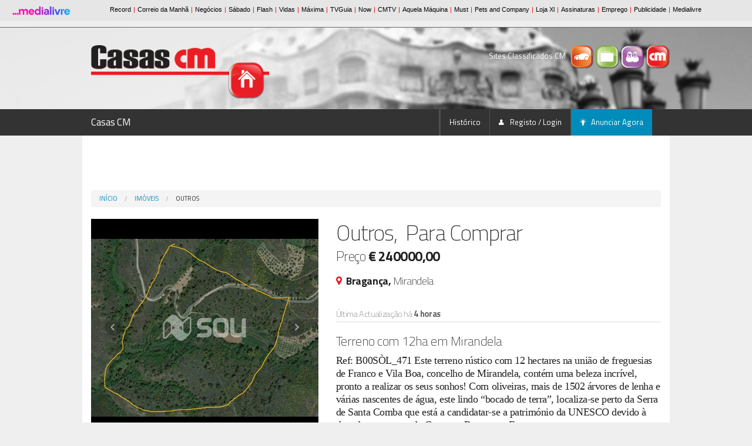

--- FILE ---
content_type: text/html; charset=utf-8
request_url: https://www.casascm.pt/imoveis/detalhe/imo360-imo-44339-terreno-com-12ha-em-mirandela.html
body_size: 19178
content:



<!DOCTYPE html>
<!--[if IE 8]> 				 <html class="no-js lt-ie9" lang="pt"> <![endif]-->
<!--[if gt IE 8]><!-->
<!--<![endif]-->

<html lang="pt" xmlns="http://www.w3.org/1999/xhtml">
<head id="ClassificadosCMHead">
    <!-- SSO Init Scripts -->
    <script>
        
        window.cofSSOInitScripts = window.cofSSOInitScripts || [];
        window.cofSSOInitScripts.push({ 'action': 'actions.quantcast' });
        window.cofSSOInitScripts.push({
            'config': {
                'ssoHost': 'aminhaconta.xl.pt'
            
                    ,'relevantDigitalConfigId': '645360d190525c85adf1c5d1',
                    'relevantDigitalScriptId': '6453576dabeda4abd6f1c5c3'
            
            }
        });



        (function (w, d, s, l) {
            w[l] = w[l] || [];
            var f = d.getElementsByTagName(s)[0],
                j = d.createElement(s); j.async = true; j.src =
                    '//aminhaconta.xl.pt/Api/js/CofinaSSOInitScripts.js?_' + String(Math.random() * 100000); f.parentNode.insertBefore(j, f);
        })(window, document, 'script', 'cofSSOInitScripts');
    </script>
    <!-- End Init Scripts -->
    <!-- Google Tag Manager --> 
    <script>
        (function (w, d, s, l, i) {
            w[l] = w[l] || [];
            w[l].push({ 'gtm.start': new Date().getTime(), event: 'gtm.js' });
            var f = d.getElementsByTagName(s)[0], j = d.createElement(s), dl = l != 'dataLayer' ? '&l=' + l : ''; j.async = true;
            j.src = 'https://www.googletagmanager.com/gtm.js?id=' + i + dl; f.parentNode.insertBefore(j, f);
        })(window, document, 'script', 'dataLayer', 'GTM-M7D85VG2');
    </script> 
    <!-- End Google Tag Manager -->
    <meta http-equiv="X-UA-Compatible" content="IE=10" />
    <script type="text/javascript">
        var globalVarSiteUrl = "/";
    </script>
    <meta charset="utf-8" /><meta name="viewport" content="width=device-width, initial-scale=1, maximum-scale=1, user-scalable=0" />
    

    <!-- Foundation 3 for IE 8 and earlier -->
    <!--[if lt IE 9]>
        <link href="/ClassifCSSBundle/CSSltIE9?v=3k-X7ugp63GZ-IOeyPUszP2DpRYGFDE3d5yDaUYzZRQ1" rel="stylesheet"/>

	<![endif]-->
    <!-- Foundation 5 for IE 9 and earlier -->
    <!--[if gt IE 8]><!-->


    <!--<![endif]-->
    <link rel="stylesheet" href="https://fonts.googleapis.com/css?family=Titillium+Web:400,200,200italic,400italic,700,700italic" />
    <script type="text/javascript" src="/Layout/js/foundation5/vendor/modernizr.js"></script>
    <link href="/ClassifCSSBundle/CSSClass?v=s_8qfxX_VSKMMrVsC7larlGRePU-QlR0k1mFotU5T6k1" rel="stylesheet"/>


    <!-- Favicons -->
    <link rel="mask-icon" href="/Layout/favicons/CasasCM/safari-pinned-tab.svg" color="#5bbad5" />
    <link rel="apple-touch-icon" sizes="57x57" href="/Layout/favicons/CasasCM/apple-touch-icon-57x57.png?v=1.0" />
    <link rel="apple-touch-icon" sizes="60x60" href="/Layout/favicons/CasasCM/apple-touch-icon-60x60.png?v=1.0" />
    <link rel="apple-touch-icon" sizes="72x72" href="/Layout/favicons/CasasCM/apple-touch-icon-72x72.png?v=1.0" />
    <link rel="apple-touch-icon" sizes="76x76" href="/Layout/favicons/CasasCM/apple-touch-icon-76x76.png?v=1.0" />
    <link rel="apple-touch-icon" sizes="114x114" href="/Layout/favicons/CasasCM/apple-touch-icon-114x114.png?v=1.0" />
    <link rel="apple-touch-icon" sizes="120x120" href="/Layout/favicons/CasasCM/apple-touch-icon-120x120.png?v=1.0" />
    <link rel="apple-touch-icon" sizes="144x144" href="/Layout/favicons/CasasCM/apple-touch-icon-144x144.png?v=1.0" />
    <link rel="apple-touch-icon" sizes="152x152" href="/Layout/favicons/CasasCM/apple-touch-icon-152x152.png?v=1.0" />
    <link rel="apple-touch-icon" sizes="180x180" href="/Layout/favicons/CasasCM/apple-touch-icon-180x180.png?v=1.0" />
    <link rel="icon" type="image/png" href="/Layout/favicons/CasasCM/favicon-32x32.png?v=1.0" sizes="32x32" />
    <link rel="icon" type="image/png" href="/Layout/favicons/CasasCM/android-chrome-192x192.png?v=1.0" sizes="192x192" />
    <link rel="icon" type="image/png" href="/Layout/favicons/CasasCM/favicon-96x96.png?v=1.0" sizes="96x96" />
    <link rel="icon" type="image/png" href="/Layout/favicons/CasasCM/favicon-16x16.png?v=1.0" sizes="16x16" />
    <link rel="manifest" href="/Layout/favicons/CasasCM/manifest.json?v=1.0" />
    <link rel="shortcut icon" href="/Layout/favicons/CasasCM/favicon.ico?v=1.0" />

    <meta name="msapplication-TileColor" content="#00aba9" />
    <meta name="msapplication-TileImage" content="/Layout/favicons/CasasCM/mstile-144x144.png?v=1.0" />
    <meta name="msapplication-config" content="/Layout/favicons/CasasCM/browserconfig.xml?v=1.0" />
    <meta name="theme-color" content="#ffffff" />

    <!-- Javascripts Genéricos -->

    <!-- Foundation 3 for IE 8 and earlier -->
    <!--[if (lt IE 9)]>
        <script src="/ClassifJSBundle/JSltIE9?v=7vF0XgMRDt5gZFr1pHDJW4e7QtJJ2z99LA6JWtVRflo1"></script>

    <![endif]-->

    <!-- Foundation 5 for IE 9 and later -->

    <!--[if (gt IE 8)]><!-->
    <script src="/ClassifJSBundle/JSgtIE8?v=DqeoD1zVBYlTAjSK-Sj7XKcgeLIGdwCc6V_CLUWgZRo1"></script>

    <script src="/Layout/js/foundation5/foundation.min.js"></script>
    <script src="/Layout/js/foundation5/foundation/foundation.abide.js"></script>
    <!--<![endif]-->

    <script src="/ClassifJSBundle/JSClass?v=8nnRmhSYFBrMacEwLpGcWzv4FfYIgCxQfdRdCf4_We41"></script>


    <script type="text/javascript">

        $(document).ready(function () {

            CofinaError.init();

            $('.listaAnuncios tbody tr')
                .hover(function () { $(this).addClass('fundoHover'); }, function () { $(this).removeClass('fundoHover'); })
                .click(function () { window.location.href = $(this).attr('href'); });

            // Botões CONSULTAR em Listas de Mensagens
            $('.listaAnuncios .icone-consultar, .listaAnuncios .icone-apagar')
                .click(function (event) {
                    event.stopPropagation();
                });

            // Botão DETALHE em Listas de Mensagens
            $('.listaMensagens .botao-detalhe')
                .click(function (event) {
                    event.preventDefault();
                    event.stopPropagation();
                    $(this).parent().siblings().children('.detalhe').slideToggle();
                    if ($(this).attr('estado') != 'activo') {
                        $(this).attr('estado', 'activo');
                        $(this).children('i').addClass('fi-arrow-up');
                    }
                    else {
                        $(this).attr('estado', 'inactivo');
                        $(this).children('i').removeClass('fi-arrow-up');
                    }
                });

            // Fechar Reveal Modals (Botões)
            $('.close-reveal-button').click(function () { $('#' + $(this).attr('data-reveal-id')).foundation('reveal', 'close'); });

            // Validação de BOTÃO após CHECK
            $('#form-registo-utilizador #check-confirmacao').click(function () {
                if ($(this).prop('checked') == true) $('#form-registo-utilizador :submit').removeClass('disabled');
                else $('#form-registo-utilizador :submit').addClass('disabled');
            });

            // Roll-overs em logos (Rodapé)
            $('#logo-footer-casasCM').hover(function () { $(this).attr('src', '/Layout/img/logo-casasCM-branco.png'); }, function () { $(this).attr('src', '/Layout/img/logo-casasCM-cinza.png'); });
            $('#logo-footer-standCM').hover(function () { $(this).attr('src', '/Layout/img/logo-standCM-branco.png'); }, function () { $(this).attr('src', '/Layout/img/logo-standCM-cinza.png'); });
            $('#logo-footer-empregoCM').hover(function () { $(this).attr('src', '/Layout/img/logo-empregoCM-branco.png'); }, function () { $(this).attr('src', '/Layout/img/logo-empregoCM-cinza.png'); });
            $('#logo-footer-convivioCM').hover(function () { $(this).attr('src', '/Layout/img/logo-convivioCM-branco.png'); }, function () { $(this).attr('src', '/Layout/img/logo-convivioCM-cinza.png'); });

            //Starts the sliders
            $(document).foundation({
                reveal: {}
            });

            // -----------------------------------------------------------
            //  Arrancamos o SLIDESHOW (HEADER)
            $('#slideshow-header').slick({
                autoplay: true,
                lazyLoad: 'progressive',
                arrows: false,
            });
        });


    </script>

    
    <link id="GoogleAMPDetailLink" rel="amphtml" href="http://www.casascm.pt/imoveis/detalhe/amp/imo360-imo-44339-terreno-com-12ha-em-mirandela.html" />
    <link href="/Layout/css/app-print.css" rel="stylesheet" media="print" />

    <title>Outros, Mirandela - Imóveis - CasasCM</title>
<meta property="og:title" content="Outros, Mirandela - Imóveis - CasasCM" />
<meta property="og:description" content="CasasCM - Outros Para Comprar | Terreno com 12ha em Mirandela" />
<meta name="description" content="CasasCM - Outros Para Comprar | Terreno com 12ha em Mirandela" />
<meta name="keywords" content="Imóveis, Mirandela, Outros, Para Comprar" />
<meta property="og:type" content="website" />
<meta property="og:url" content="https://www.casascm.pt/imoveis/outro/detalhe/imo360-imo-44339-terreno-com-12ha-em-mirandela.html" />
<meta property="og:image" content="https://images.crm360.pt/imoveis/3oyloq/foto_marca_agua/to1o3gmdmrp0l6dkspo2i.jpg" />
<link rel="image_src" href="https://images.crm360.pt/imoveis/3oyloq/foto_marca_agua/to1o3gmdmrp0l6dkspo2i.jpg" />

    <meta name="apple-itunes-app" content="app-id=1166220264" />
    <meta name="google-play-app" content="app-id=com.cofina.casascm.android" />
    <link rel="android-touch-icon" href="/Layout/favicons/CasasCM/android-chrome-192x192.png" />
    </head>
<body id="ClassificadosCMBody">
    <!-- Google Tag Manager --> 
    <noscript><iframe src="https://www.googletagmanager.com/ns.html?id=GTM-M7D85VG2" height="0" width="0" style="display:none;visibility:hidden"></iframe></noscript> 
    <!-- End Google Tag Manager -->

    

<input type="hidden" id="hdnDeviceType" value="Desktop" />
<input type="hidden" id="hdnKeywordByType" value="detalhe" />

<script async='async' src='https://securepubads.g.doubleclick.net/tag/js/gpt.js'></script>
<script>
    var googletag = googletag || {};
    googletag.cmd = googletag.cmd || [];
</script>

<script type='text/javascript'>

    function applyDeviceSize(deviceType, keywordByType) {

        //MastHead
        $('#banner-masthead').removeAttr('style');
        if (deviceType != 'Desktop' && $(window).width() > 768)
            $('#banner-masthead').attr('style', "float: right;margin-right: 12%;margin-top: 9px;");

        if (deviceType == 'Desktop' && $(window).width() < 769)
            $('#banner-masthead').attr('style', "float: right;margin-right: 20%;margin-top: 9px;");

        if (deviceType == 'Mobile' && $(window).height() < $(window).width())   //Mobile Landscape
        {
            if ($(window).width() < 769)
                $('#banner-masthead').attr('style', "float: right;margin-right: 24%;margin-top: 9px;");
            else
                $('#banner-masthead').attr('style', "float: right;margin-right: 4%;margin-top: 9px;");
        }

        if (deviceType != 'Desktop' && $(window).width() < 768) {
            $('#banner-mrec').css('display', 'none');
        }
        else {
            $('#banner-mrec-mobile').css('display', 'none');

            if (keywordByType == 'listagem' && $(window).width() < 769) {
                $('#cxFiltros').removeClass('four small-12 medium-4 columns medium-pull-8').addClass('five small-12 medium-5 columns medium-pull-7');
                $('#cxListagem').removeClass('eight small-12 medium-8 columns medium-push-4').addClass('seven small-12 medium-7 columns medium-push-5');
            }

            if (keywordByType == 'homepage' && $(window).width() < 769) {
                $('#listaCategorias').parent().parent().removeClass('eight small-12 medium-8 columns').addClass('seven small-12 medium-7 columns');
                $('#mapaPT').parent().removeClass('four small-12 medium-4 columns').addClass('five small-12 medium-5 columns');
            }

            if (keywordByType == 'detalhe' && $(window).width() < 769)
                $('#listaDestaques ul:first').removeClass('medium-block-grid-3').addClass('medium-block-grid-2');
        }
    }

    $(function () {

        var deviceType = 'Desktop';
        var pubPath = 'IMOVEIS';
        var keywordByType = 'detalhe';
        var keywordForPub = '';
        var ppid = '';

        function adsRenderEnded(adsEvent) {
            var containsAd = false;
            var slotElementID = adsEvent.slot.getSlotElementId();
            if (slotElementID == "div-gpt-oop") {
                containsAd = !adsEvent.isEmpty;
            }

            if (containsAd === true) {
                $('#div-gpt-oop').html('<h6><small>Pub</small></h6>' + $(this).html());
            }
        }

        ////Caso não exista keyword é porque a página não tem pub, não é feita nenhuma chamada.
        if (typeof (keywordByType) !== 'undefined' && keywordByType != '') {

            var configPubJson = {
                slotNames: {
                    oopSlotName: 'OutOfPage',
                    mastheadSlotName: 'BTFhorz',
                    mrecSlotName: 'BTFvert',
                    leaderboardSlotName: 'BTFhorz'
                },
                adUnitPaths: {
                    oopAdUnitPath: '/4196/CORREIODAMANHA_CLASSF_WEBSITE/',
                    mastheadAdUnitPath: '/4196/CORREIODAMANHA_CLASSF_MASTHEAD/',
                    mrecAdUnitPath: '/4196/CORREIODAMANHA_CLASSF_WEBSITE/',
                    leaderboardAdUnitPath: '/4196/CORREIODAMANHA_CLASSF_WEBSITE/',
                    pubTestSuffix: pubPath,
                },
                slotSizes: {
                    mastheadSizes: [[970, 250],[728, 90]],
                    mrecSizes: [[300, 600], [300, 250]],
                    leaderboardSizes: [[728, 90]],
                }
            };

            COF.pubApi.configPubs(configPubJson);
            COF.pubApi.useCxenseSegments();


            googletag.cmd.push(function () {
                var _mastheadCheckSizes = googletag.sizeMapping()
                    .addSize([0, 0], [[300, 100], [300, 50], [320, 50], [320, 100]])
                    .addSize([768, 200], [728, 90])
                    .addSize([1190, 200], [[728, 90], [970, 250]])
                    .build();

                COF.pubApi.configMastheadCheckSizes(_mastheadCheckSizes);
            });

            var kwpag = [];
            kwpag.push(keywordByType);


            ///Ler da tag caso não as keywords não sejam passadas.
            if (typeof (keywordForPub) === 'undefined' || keywordForPub == '') {
                if ($('meta[name=keywords]') != null)
                    keywordForPub = $('meta[name=keywords]').attr("content");
            }

            if (typeof (keywordForPub) !== 'undefined' && keywordForPub != '') {
                if (keywordForPub != '') {
                    var keys = keywordForPub.split(',');
                    var i;
                    for (i = 0; i < keys.length; ++i) {
                        if (keys[i] != '') {
                            var keyToAdd = keys[i].trim();
                            kwpag.push(keyToAdd);
                        }
                    }
                }
            }

            googletag.cmd.push(function () {
                googletag.pubads()
                    .setTargeting('end', [window.location.href.match(/([^\?]*)\/*$/)[0]])
                    .setTargeting('kw', kwpag);

                googletag.pubads().addEventListener('slotRenderEnded', function (event) {
                    adsRenderEnded(event);
                });

                googletag.pubads().enableSingleRequest();
                googletag.pubads().enableAsyncRendering();
                googletag.pubads().collapseEmptyDivs(true, true);
                googletag.pubads().setCentering(true);
                googletag.companionAds().setRefreshUnfilledSlots(true);
                googletag.pubads().disableInitialLoad();

                if (ppid != '') {
                    googletag.pubads().setPublisherProvidedId(ppid);
                }
                else {
                    try {
                        (async () => {
                            try {
                                const appid = await CofinaSSOInitScripts.getAPPID();
                                googletag.pubads().setPublisherProvidedId(appid);
                            }
                            catch (setPubIdError) {
                                console.error('Error PublisherProvidedId:', setPubIdError);
                            }
                        })();
                    }
                    catch (generalPubIdErorr) {
                        console.error('Error PublisherProvidedId:', generalPubIdErorr);
                    }
                    finally {
                        googletag.enableServices();
                    }
                }


                // Custom adjustments.
                applyDeviceSize(deviceType, keywordByType);

                // OOP
                COF.pubApi.renderOOP($('#div-gpt-oop'));

                // MastHead
                COF.pubApi.renderMasthead($('#div-gpt-masthead'), '', 'horzATF', 'ATF', false);

                //Mrec
                if (deviceType != 'Desktop' && $(window).width() < 768) {
                    COF.pubApi.renderMrec($('#div-gpt-mrec-mobile'), '', 'vertATF', 'ATF', false);
                }
                else {
                    COF.pubApi.renderMrec($('#div-gpt-mrec'), '', 'vertATF', 'ATF', false);
                }



            });
        }
    });

    $(window).resize(function () {
        var DeviceType = $('#hdnDeviceType').val();
        var keywordByType = $('#hdnKeywordByType').val();

        applyDeviceSize(DeviceType, keywordByType);
    });


</script>


    
    <script type="text/javascript">
        var pp_gemius_identifier = 'B9BK6OuXz_BrP9SKNrZOr8exnDS8hNgF_ahRCwz6WqD.17';
        var pp_gemius_extraparameters = new Array('gA=Classificados/CasasCM/IMOVEIS');
        function gemius_pending(i) { window[i] = window[i] || function () { var x = window[i + '_pdata'] = window[i + '_pdata'] || []; x[x.length] = arguments; }; }; gemius_pending('gemius_hit'); gemius_pending('gemius_event'); gemius_pending('pp_gemius_hit'); gemius_pending('pp_gemius_event');
        (function (d, t) { var ex; try { var gt = d.createElement(t), s = d.getElementsByTagName(t)[0], l = 'http' + ((location.protocol == 'https:') ? 's' : ''); gt.async = 'true'; gt.src = l + '://gapt.hit.gemius.pl/xgemius.js'; s.parentNode.insertBefore(gt, s); } catch (ex) { } })(document, 'script');
    </script>
    

    <div class="barraCofina">
        <iframe src="https://barra.xl.pt/responsive/classificadoscm.html?site=classificadoscm" width="100%" height="46" align="top" scrolling="no" frameborder="0"></iframe>
    </div>

    
    
    

    <!-- Header -->
    <header>
        

<div id="elementos-header">
    <div class="row">
        <!-- Logo Portal -->
        <div id="logo-header" class="four small-12 medium-4 columns">
            <a id="logoBig" href="/">
                <img id="logoBigImg" src="/Layout/img/logo-casasCM.png" title="Homepage Imobiliário" alt="Casa HP" />
            </a>
        </div>

        <!-- Ícones Portais + Pesquisa Header -->
        <div class="four small-12 medium-4 large-offset-4 columns">
            <div id="icones-classificados">
                <p>
                    <span class="show-for-large-up">Sites Classificados CM</span>
                    

                    
                        <a title="Stand CM" href="https://www.standcm.pt" target="_blank">
                            <img src="/Layout/img/icone-standCM.png" title="Stand CM" alt="Stand CM" />
                        </a>
                    

                    
                        <a title="Emprego CM" href="https://www.empregocm.pt" target="_blank">
                            <img src="/Layout/img/icone-empregoCM.png" title="Emprego CM" alt="Emprego CM" />
                        </a>
                    

                    
                        <a title="Convívio CM" href="https://www.conviviocm.pt" target="_blank">
                            <img src="/Layout/img/icone-convivioCM.png" title="Convivio CM" alt="Convivio CM" />
                        </a>
                    

                    
                        <a title="Classificados CM" href="https://www.classificadoscm.pt" target="_blank">
                            <img src="/Layout/img/icone-classificadosCM.png" title="Classificados CM" alt="Classificados CM" />
                        </a>
                    
                </p>
            </div>
        </div>
    </div>
</div>
<!-- Pesquisa Header -->


<div id="slideshow">

    <!-- Mobile -->

    

    
        <!-- Cortina -->
        <img class="cortina-header" src="/Layout/img/slideshow/cortina-header-210.png" alt="Cortina Header" />

        <div id="slideshow-header-mobile" class="show-for-small-only">
            <img src="/Layout/img/slideshow/imagem-casascm-640x420-1.jpg" id="SmallHeaderMobileImg" alt="Imagem Header #1" />
        </div>

        <div id="slideshow-header" class="hide-for-small-only">
            
                <div>
                    <img src="/Layout/img/slideshow/imagem-casascm-1920x210-1.jpg" id="fotoSmall1" alt="Imagem Header #1" />
                </div>
            
                <div>
                    <img src="/Layout/img/slideshow/imagem-casascm-1920x210-2.jpg" id="fotoSmall2" alt="Imagem Header #2" />
                </div>
            
                <div>
                    <img src="/Layout/img/slideshow/imagem-casascm-1920x210-3.jpg" id="fotoSmall3" alt="Imagem Header #3" />
                </div>
            
                <div>
                    <img src="/Layout/img/slideshow/imagem-casascm-1920x210-4.jpg" id="fotoSmall4" alt="Imagem Header #4" />
                </div>
            

</div>

    </header>

    <!-- Navigation -->
    <div class="contain-to-grid sticky">
        <nav class="top-bar" data-topbar="">
            
<ul class="title-area">
    <li class="name">
        <h1>
            <a id="CurrentSiteUrlHl" href="https://www.casascm.pt">Casas CM</a>
        </h1>
    </li>
    <li class="toggle-topbar menu-icon"><a href="#"><span>menu</span></a></li>
</ul>
<section class="top-bar-section">
    <!-- Right Nav Section -->
    <ul class="right">
        <li class="divider"></li>
        
        
        <li class="divider"></li>
        <li>
            <a id="AvaliarAutoHl" target="_blank"></a>
        </li>
        <li class="divider"></li>
        <li><a href="/HistoricoAnuncios.aspx">Histórico</a></li>
        <li class="divider"></li>
        <li>
            <a id="UserEmailHL" onclick="CofinaSSOApi.gotoLogin();" href="javascript:void(0);">
                <i class="fi-torso icone"></i>
                Registo / Login</a></li>

        
        <li class="divider"></li>
        <li class="active"><a href="javascript:void(null);" onclick="ClearPersistanceAndRedirect('-1','', '', '', 'ClassificadosImo');"><i class="fi-lightbulb icone"></i>Anunciar Agora</a></li>
    </ul>
</section>

        </nav>
    </div>
    <!-- Conteudos -->
    <div id="barra-alerta-erro" style="display: none;">
        <div class="row">
        </div>
    </div>
    <section id="conteudos">
        
        
    <script src="/ClassifJSBundle/JSClassGalleria?v=DcFiaAbbPAwIk-rLei3W0ontbfmXeiC5X3a85xMa_sc1"></script>

    <script src="/ClassifJSBundle/JSPlUpload?v=ZzOY88UYrxxnexUKFYOG47kky2hTkF0PeRNNSYD1J7c1"></script>

    <script src="/ClassifJSBundle/JSClassDetalhe?v=qmr305Rqx93fo3E9XQjITg87vKEsuTzfMqfmKFv-WT81"></script>

    

   
    <div class="row homepage">
        
<!-- Publicidade (Out Of Page) -->
<div id="banner-out-of-page">
    <div class="twelve small-12 columns">
        <div id="div-gpt-oop"></div>
    </div>
</div>

        
<!-- Publicidade (Masthead) -->
<div id="banner-masthead" class="pub">
    <div class="twelve small-12 columns">
        <div id="div-gpt-masthead" style="margin-bottom:9px;"></div>
    </div>
</div>
        <br><div class="twelve small-12 columns">
  <div class="row barra-status">
    <div class="twelve small-12 columns">
      <ul class="breadcrumbs">
        <li><a href="/">Início</a></li>
        <li><a href="/imoveis.html">Imóveis</a></li>
        <li class="current"><a href="javascript:void(0)">Outros</a></li>
      </ul>
    </div>
  </div>
  <div class="row"><input type="hidden" value="2023/11/13" id="hdnDate"><input type="hidden" name="clientIp" value="" id="clientIp"><div id="detalhe-anuncio" class="seven push-five small-12 medium-7 medium-push-5 columns"><img id="imagem-anuncio-mobile" class="show-for-small-only" src="https://images.crm360.pt/imoveis/3oyloq/foto_marca_agua/to1o3gmdmrp0l6dkspo2i.jpg"><h2 id="AdTitle">Outros, 
        Para Comprar</h2>
      <h4>
              Preço <strong><span id="PriceSpan">
                  € 240000,00</span></strong></h4>
      <h5 class="atributos-preco"></h5>
      <h5 class="localizacao"><i class="icone cor fi-marker"></i><strong>Bragança, </strong>Mirandela</h5>
      <h6 class="validade">
            Última Actualização há <strong id="dataDetalhe"></strong></h6>
      <hr>
      <h5 class="titulo-anuncio">Terreno com 12ha em Mirandela</h5>
      <h5 class="descricao">Ref: B00SÒL_471 Este terreno rústico com 12 hectares na união de freguesias de Franco e Vila Boa, concelho de Mirandela, contém uma beleza incrível, pronto a realizar os seus sonhos! Com oliveiras, mais de 1502 árvores de lenha e várias nascentes de água, este lindo “bocado de terra”, localiza-se perto da Serra de Santa Comba que está a candidatar-se a património da UNESCO devido à descoberta recente de Gravuras Rupestres. Esta zona encontra-se em crescimento turístico, estando disponíveis apoios para um futuro investimento de Turismo Rural! Nos arredores: - A4- 2 minutos de carro; - Centro de Franco- 3 minutos de carro; - Serra Santa Comba- 5 min de carro - Cidade de Mirandela- 15 minutos de carro; - Capela de Santa Comba- 15 minutos de carro; - Abrigo Pré-Histórico do Buraco da Pala- 15 minutos de carro; - Cidade de Bragança- 50 minutos de Carro; - Aeródromo de Bragança- 57 minutos de Carro; - Cidade do Porto- 1h30 de carro; - Aeroporto Francisco Sá Carneiro- 1h30 de carro Para mais informações, estou ao seu dispor! ___________________________ Notas: 1. Caso seja um consultor imobiliário, este imóvel está disponível para partilha. Não hesite em apresentar aos seus clientes compradores e fale connosco para agendar visita. 2. Para maior facilidade na identificação deste imóvel, por favor, refira o respetivo ID no início do anúncio. A SOU é uma startup do setor imobiliário. Acreditamos que este setor é ainda muito tradicional, pelo que, procuramos inovar digitalmente. O foco da SOU é o Capital Humano, a promoção da confiança e de uma imagem de excelência no setor. Procuramos fazer melhor todos os dias.</h5><br><h5 id="headerTitle">Características / Descrição</h5>
      <ul class="block-grid two-up small-block-grid-1 medium-block-grid-2" id="ulGeral">
        <li>
          <p>
          Área Útil <strong>125440.00m<sup>2</sup></strong></p>
        </li>
      </ul><br><span id="caracteristicasExtra"></span></div>
    <div id="coluna-esquerda" class="five pull-seven small-12 medium-5 medium-pull-7 columns">
      <div id="imagem-destaque-print"><img src="https://images.crm360.pt/imoveis/3oyloq/foto_marca_agua/to1o3gmdmrp0l6dkspo2i.jpg"></div>
      <div class="fotogaleria"><a href="https://images.crm360.pt/imoveis/3oyloq/foto_marca_agua/to1o3gmdmrp0l6dkspo2i.jpg"><img src="https://images.crm360.pt/imoveis/3oyloq/foto_marca_agua/to1o3gmdmrp0l6dkspo2i.jpg" data-big="https://images.crm360.pt/imoveis/3oyloq/foto_marca_agua/to1o3gmdmrp0l6dkspo2i.jpg" data-title="" data-description=""></a><a href="https://images.crm360.pt/imoveis/3oyloq/foto_marca_agua/zoo0uyv54io78zsysj3z.jpg"><img src="https://images.crm360.pt/imoveis/3oyloq/foto_marca_agua/zoo0uyv54io78zsysj3z.jpg" data-big="https://images.crm360.pt/imoveis/3oyloq/foto_marca_agua/zoo0uyv54io78zsysj3z.jpg" data-title="" data-description=""></a><a href="https://images.crm360.pt/imoveis/3oyloq/foto_marca_agua/6jwn2kfsfyvjrl74zh9gkk.jpg"><img src="https://images.crm360.pt/imoveis/3oyloq/foto_marca_agua/6jwn2kfsfyvjrl74zh9gkk.jpg" data-big="https://images.crm360.pt/imoveis/3oyloq/foto_marca_agua/6jwn2kfsfyvjrl74zh9gkk.jpg" data-title="" data-description=""></a><a href="https://images.crm360.pt/imoveis/3oyloq/foto_marca_agua/gww8ern9rnvqz44wc3l7.jpg"><img src="https://images.crm360.pt/imoveis/3oyloq/foto_marca_agua/gww8ern9rnvqz44wc3l7.jpg" data-big="https://images.crm360.pt/imoveis/3oyloq/foto_marca_agua/gww8ern9rnvqz44wc3l7.jpg" data-title="" data-description=""></a><a href="https://images.crm360.pt/imoveis/3oyloq/foto_marca_agua/okzeuk9vlv8s1zobkvxws.jpg"><img src="https://images.crm360.pt/imoveis/3oyloq/foto_marca_agua/okzeuk9vlv8s1zobkvxws.jpg" data-big="https://images.crm360.pt/imoveis/3oyloq/foto_marca_agua/okzeuk9vlv8s1zobkvxws.jpg" data-title="" data-description=""></a><a href="https://images.crm360.pt/imoveis/3oyloq/foto_marca_agua/kjfy2enp2pcyywiua4rz8c.jpg"><img src="https://images.crm360.pt/imoveis/3oyloq/foto_marca_agua/kjfy2enp2pcyywiua4rz8c.jpg" data-big="https://images.crm360.pt/imoveis/3oyloq/foto_marca_agua/kjfy2enp2pcyywiua4rz8c.jpg" data-title="" data-description=""></a><a href="https://images.crm360.pt/imoveis/3oyloq/foto_marca_agua/z3ez33es1pjuca2yiacrl.jpg"><img src="https://images.crm360.pt/imoveis/3oyloq/foto_marca_agua/z3ez33es1pjuca2yiacrl.jpg" data-big="https://images.crm360.pt/imoveis/3oyloq/foto_marca_agua/z3ez33es1pjuca2yiacrl.jpg" data-title="" data-description=""></a><a href="https://images.crm360.pt/imoveis/3oyloq/foto_marca_agua/i75en6a09yxbwc3nhgsfe.jpg"><img src="https://images.crm360.pt/imoveis/3oyloq/foto_marca_agua/i75en6a09yxbwc3nhgsfe.jpg" data-big="https://images.crm360.pt/imoveis/3oyloq/foto_marca_agua/i75en6a09yxbwc3nhgsfe.jpg" data-title="" data-description=""></a><a href="https://images.crm360.pt/imoveis/3oyloq/foto_marca_agua/zoa8senfdqb1qw2ya5ys5z.jpg"><img src="https://images.crm360.pt/imoveis/3oyloq/foto_marca_agua/zoa8senfdqb1qw2ya5ys5z.jpg" data-big="https://images.crm360.pt/imoveis/3oyloq/foto_marca_agua/zoa8senfdqb1qw2ya5ys5z.jpg" data-title="" data-description=""></a><a href="https://images.crm360.pt/imoveis/3oyloq/foto_marca_agua/o81eyh5ydxfsxuadhwmypo.jpg"><img src="https://images.crm360.pt/imoveis/3oyloq/foto_marca_agua/o81eyh5ydxfsxuadhwmypo.jpg" data-big="https://images.crm360.pt/imoveis/3oyloq/foto_marca_agua/o81eyh5ydxfsxuadhwmypo.jpg" data-title="" data-description=""></a><a href="https://images.crm360.pt/imoveis/3oyloq/foto_marca_agua/s4vgvnodakq06ux11wzyyi.jpg"><img src="https://images.crm360.pt/imoveis/3oyloq/foto_marca_agua/s4vgvnodakq06ux11wzyyi.jpg" data-big="https://images.crm360.pt/imoveis/3oyloq/foto_marca_agua/s4vgvnodakq06ux11wzyyi.jpg" data-title="" data-description=""></a><a href="https://images.crm360.pt/imoveis/3oyloq/foto_marca_agua/tj6kpefk5q261a1e8tgg5.jpg"><img src="https://images.crm360.pt/imoveis/3oyloq/foto_marca_agua/tj6kpefk5q261a1e8tgg5.jpg" data-big="https://images.crm360.pt/imoveis/3oyloq/foto_marca_agua/tj6kpefk5q261a1e8tgg5.jpg" data-title="" data-description=""></a><a href="https://images.crm360.pt/imoveis/3oyloq/foto_marca_agua/6as8cxnhc03w0snrurygc.jpg"><img src="https://images.crm360.pt/imoveis/3oyloq/foto_marca_agua/6as8cxnhc03w0snrurygc.jpg" data-big="https://images.crm360.pt/imoveis/3oyloq/foto_marca_agua/6as8cxnhc03w0snrurygc.jpg" data-title="" data-description=""></a><a href="https://images.crm360.pt/imoveis/3oyloq/foto_marca_agua/4hy0a5i366o4oo4x8eaamo.jpg"><img src="https://images.crm360.pt/imoveis/3oyloq/foto_marca_agua/4hy0a5i366o4oo4x8eaamo.jpg" data-big="https://images.crm360.pt/imoveis/3oyloq/foto_marca_agua/4hy0a5i366o4oo4x8eaamo.jpg" data-title="" data-description=""></a><a href="https://images.crm360.pt/imoveis/3oyloq/foto_marca_agua/jv4mnx00nim21yxhvpnf.jpg"><img src="https://images.crm360.pt/imoveis/3oyloq/foto_marca_agua/jv4mnx00nim21yxhvpnf.jpg" data-big="https://images.crm360.pt/imoveis/3oyloq/foto_marca_agua/jv4mnx00nim21yxhvpnf.jpg" data-title="" data-description=""></a><a href="https://images.crm360.pt/imoveis/3oyloq/foto_marca_agua/rwz2rmt1yoq6adhe2q3msi.jpg"><img src="https://images.crm360.pt/imoveis/3oyloq/foto_marca_agua/rwz2rmt1yoq6adhe2q3msi.jpg" data-big="https://images.crm360.pt/imoveis/3oyloq/foto_marca_agua/rwz2rmt1yoq6adhe2q3msi.jpg" data-title="" data-description=""></a><a href="https://images.crm360.pt/imoveis/3oyloq/foto_marca_agua/6p48lpiiqkd98podzispmp.jpg"><img src="https://images.crm360.pt/imoveis/3oyloq/foto_marca_agua/6p48lpiiqkd98podzispmp.jpg" data-big="https://images.crm360.pt/imoveis/3oyloq/foto_marca_agua/6p48lpiiqkd98podzispmp.jpg" data-title="" data-description=""></a><a href="https://images.crm360.pt/imoveis/3oyloq/foto_marca_agua/7qdeko73tvdykigub7qfd.jpg"><img src="https://images.crm360.pt/imoveis/3oyloq/foto_marca_agua/7qdeko73tvdykigub7qfd.jpg" data-big="https://images.crm360.pt/imoveis/3oyloq/foto_marca_agua/7qdeko73tvdykigub7qfd.jpg" data-title="" data-description=""></a><a href="https://images.crm360.pt/imoveis/3oyloq/foto_marca_agua/zbcymkf9tbbem3vq37kg.jpg"><img src="https://images.crm360.pt/imoveis/3oyloq/foto_marca_agua/zbcymkf9tbbem3vq37kg.jpg" data-big="https://images.crm360.pt/imoveis/3oyloq/foto_marca_agua/zbcymkf9tbbem3vq37kg.jpg" data-title="" data-description=""></a></div><input type="hidden" value="comercial@sou-re.com" id="hdnEmailAddress"><div id="cxAccoes">
        <div class="radius panel">
          <h6>
                  Referência do Anúncio <strong>CM08909790IMO</strong></h6><a href="javascript:void(0)" id="Actions_ReplyToAd" class="radius expand success button" data-reveal="" style="display:none;"><i class="fi-comments icone"></i>Responder ao Anúncio
    </a><div id="modal-responder-anuncio" class="reveal-modal large" data-reveal="">
            <div class="five small-12 medium-5 columns"><img src="https://images.crm360.pt/imoveis/3oyloq/foto_marca_agua/to1o3gmdmrp0l6dkspo2i.jpg"><br><h3>Outros, 
        Para Comprar</h3>
              <h4 class="preco">
            Preço <strong>
              € <span id="PriceModalDetail">240000,00</span></strong></h4>
              <h6><span class="subheader">
            Classificado em <strong>Outro</strong></span></h6>
            </div>
            <hr class="show-for-small-only">
            <div class="seven small-12 medium-7 columns">
              <h2><i class="fi-comments icone cinza"></i>Responder ao anúncio
        </h2>
              <p>Preencha o seguinte formulário para contactar o vendedor. Enviaremos um e-mail com a sua mensagem.</p>
              <form id="ReplyToAdForm" data-abide="required">
                <fieldset>
                  <legend>Os seus dados</legend>
                  <div><label>
                Nome e Apelidos <span class="cor-vermelho">*</span><input id="ResponderAnuncio_NomeCompleto" type="text" required="required" pattern="lowerLimit5TextOnly" placeholder="O seu nome e apelidos" maxlength="125"></label><small class="error">Indique o seu nome e o apelido (min. 5 caracteres).</small></div>
                  <div><label>
                E-mail <span class="cor-vermelho">*</span><input id="ResponderAnuncio_Email" type="text" pattern="email" required="required" placeholder="O seu e-mail válido" maxlength="150"></label><small class="error">Introduza um email válido.</small></div>
                </fieldset>
                <fieldset>
                  <legend>Mensagem</legend>
                  <div><label>
                Mensagem <span class="cor-vermelho">*</span><textarea id="ResponderAnuncio_Mensagem" placeholder="Escreva aqui a sua mensagem" required="required" rows="5" maxlength="500"></textarea></label><small class="error">Introduza a mensagem a enviar ao anunciante.</small></div><input id="incluirCopia" type="checkbox"><label for="incluirCopia">Incluir-me em cópia desta mensagem?</label></fieldset><a href="Javascript:void(null);" type="submit" id="ResponderAnuncio_EnviarResposta" class="small alert radius button"><i class="fi-comments icone"></i>Enviar Mensagem
          </a><a href="Javascript:void(null);" class="close-reveal-button small secondary radius button" data-reveal-id="modal-denunciar-anuncio">Cancelar</a><span class="recapcha"><div id="subscribeRecaptcha"></div></span><div id="ReCaptchaInvalid" class="error"><small id="ReCaptchaMsg" class="error" role="alert" style="display:none">* Por favor indique que não é um robô.</small></div><script src="https://www.google.com/recaptcha/api.js?onload=recaptcha_onLoad_subscribeRecaptcha&amp;render=explicit" async="" defer></script><script type="text/javascript">

            var recaptcha_onLoad_subscribeRecaptcha = function () {
            window.recaptcha_subscribeRecaptcha = grecaptcha.render('subscribeRecaptcha', {
                  'sitekey': '6LdS-m8cAAAAAHbpAKCNNqHDA3tIAGghDKuawaNn',
                  'callback': function () {                             
                              $("#ReCaptchaInvalid").hide();
                              $("#ReCaptchaMsg").hide();
                              if ($('#ReplyToAdForm div.error:visible').length == 0)
                              {
                                AdDetail.ReplyToAd();
                                return;                                  
                              }                             
                              grecaptcha.reset(recaptcha_subscribeRecaptcha);
                   },
                  'size': 'invisible',
                  'badge': 'inline'
              });

            var element = document.getElementById('ResponderAnuncio_EnviarResposta');
            element.onclick = function (event) {
              event.preventDefault();
              grecaptcha.execute(recaptcha_subscribeRecaptcha);
              }
            
            
            var openModal = document.getElementById('Actions_ReplyToAd');
            openModal.onclick = function (event) {
                $("#ReCaptchaInvalid").show();
              }
              
            }
      
          </script></form>
            </div><a class="close-reveal-modal">×</a></div><script type="text/javascript">
      $(document).foundation({
      abide: {
      live_validate: true,
      focus_on_invalid: true,
      error_labels: true, // labels with a for="inputId" will recieve an `error` class
      timeout: 400
      }
      });

      jQuery.extend(window.Foundation.libs.abide.settings.patterns, {
      'email': /^([\w-]+(?:\.[\w-]+)*)@((?:[\w-]+\.)*\w[\w-]{0,66})\.([a-z]{2,6}(?:\.[a-z]{2})?)$/i,
      'texto': /^[a-z\u00C0-\u00ff A-Z\ºª.:-]+$/,
      'lowerLimit5TextOnly': /^[a-z\u00C0-\u00ff A-Z\ºª.:-]{5,}$/
      });

    </script><h5 class="show-for-medium-up text-center"><i class="fi-mail icone"></i>comercial@sou-re.com<br><br></h5><a href="mailto:comercial@sou-re.com" class="radius expand success button show-for-small-only"><i class="fi-mail icone"></i>comercial@sou-re.com</a><a href="javascript:void(0)" class="small radius expand alert button" id="modalDenunciaButton" data-reveal-id="modal-denunciar-anuncio" data-reveal=""><i class="fi-prohibited icone"></i>Denunciar Anúncio
                  </a><a href="javascript:void(0)" id="Actions_AddToFavorites" class="small radius expand button" data-reveal="" style="display:none;"><i class="fi-flag icone"></i>Adicionar aos Favoritos
    </a><div id="modal-adicionar-favoritos" class="reveal-modal small" data-reveal="">
            <h2><i class="fi-flag icone cinza"></i>Adicionar aos favoritos
      </h2>
            <p>
        O anúncio <strong>Outros, 
        Para Comprar</strong>
        (Classificado em <strong>Outro</strong>)
        foi adicionado à sua lista de Favoritos, para que o possa consultar posteriormente.
      </p>
            <p class="lead">O que pretende fazer em seguida ?</p><a href="javascript:void(null);" id="Actions_GoToFavorites" class="small alert radius button" type="submit"><i class="fi-flag icone"></i>Ver Favoritos
      </a><a class="close-reveal-button small secondary radius button" data-reveal-id="modal-adicionar-favoritos">Continuar a Navegar</a><a class="close-reveal-modal">×</a></div>
          <div id="modal-adicionar-favoritos-semconta" class="reveal-modal small" data-reveal="">
            <h2><i class="fi-flag icone cinza"></i>Adicionar aos favoritos
      </h2>
            <p>
        Para adicionar o anúncio <strong>Outros, 
        Para Comprar</strong>
        aos seus favoritos é necessário efectuar o login com a sua conta.
      </p>
            <p class="lead">O que pretende fazer em seguida ?</p><a href="javascript:void(null);" id="Actions_GoToLogin" class="small alert radius button" type="submit"><i class="fi-torso icone"></i>Registo/Login
      </a> 
      <a class="close-reveal-button small secondary radius button" data-reveal-id="modal-adicionar-favoritos-semconta">Continuar a Navegar</a><a class="close-reveal-modal">×</a></div>
          <h5>Partilhe esta página</h5>
          <div class="addthis_sharing_toolbox"></div>
        </div>
      </div>
      <div id="painel-anunciante-profissional" class="radius callout panel"><input type="hidden" value="comercial@sou-re.com" id="hdnAgentEmail"><div class="row">
          <div class="small-12 columns">
            <h6>Anunciante Profissional</h6>
            <h4 id="AdvertiserComercialName"><i class="fi-torso-business icone"></i>SOU - Real Estate</h4>
          </div>
        </div>
        <div class="row">
          <div class="twelve small-12 columns"><a href="https://www.casascm.pt/ListagemAnuncio.aspx?IdUB2B=5270" class="small expand radius button">
                      Mais anúncios do anunciante
                      </a></div>
        </div>
      </div>
    </div>
  </div>
  <div id="modal-denunciar-anuncio" class="reveal-modal small" data-reveal="">
    <h2><i class="fi-prohibited icone cinza"></i>Denunciar anúncio
          </h2><span id="erroDenuncia" class="alert-box alert radius" style="display:none"></span><span id="LoggedInDenunciaModalContent" style="display:none"><p>
              Preencha o seguinte formulário para <strong>denunciar o anúncio</strong>. Indique claramente a razão pela qual entende que o anúncio é impróprio. O seu <strong id="strongIP"></strong> ficará registado para prevenir utilizações abusivas.
            </p><label>
              Motivo da denúncia <span class="cor-vermelho">*</span><select name="motivoDenuncia" id="motivoDenuncia" style="margin:0;"><option value="" selected>Seleccione o motivo</option>
          <option value="foto">Foto</option>
          <option value="conteudos">Conteúdos</option>
          <option value="contactos">Contactos</option>
          <option value="fraude">Tentativa de Fraude</option>
          <option value="outro">Outros</option></select><small class="error" id="erroMotivoDenuncia" style="display:none">Preencha o motivo da denúncia.</small></label><textarea id="comentarioDenuncia" placeholder="Escreva aqui os seus comentários adicionais" rows="6" style="margin-top:16px;"></textarea><button class="small alert radius button" id="Actions_Denunciate"><i class="fi-prohibited icone"></i>Denunciar Anúncio
            </button><a class="close-reveal-button small secondary radius button" data-reveal-id="modal-denunciar-anuncio">Cancelar</a><span class="recapcha"><div id="subscribeRecaptchaDenuncia"></div></span><div id="ReCaptchaDenunciaInvalid" class="error"><small id="ReCaptchaDenunciaMsg" class="error" role="alert" style="display:none">* Por favor indique que não é um robô.</small></div><script src="https://www.google.com/recaptcha/api.js?onload=recaptcha_onLoad_subscribeRecaptchaDenuncia&amp;render=explicit" async="" defer></script><script type="text/javascript">

              var recaptcha_onLoad_subscribeRecaptchaDenuncia = function () {
              window.recaptcha_subscribeRecaptchaDenuncia = grecaptcha.render('subscribeRecaptchaDenuncia', {
                    'sitekey': '6LdS-m8cAAAAAHbpAKCNNqHDA3tIAGghDKuawaNn',
                    'callback': function () {    
                    
                                $("#ReCaptchaDenunciaInvalid").hide();
                                $("#ReCaptchaDenunciaMsg").hide();
                                AdDetail.Denunciate();
                                                                                                                           
                                grecaptcha.reset(recaptcha_subscribeRecaptchaDenuncia);
                                return; 
                     },
                    'size': 'invisible',
                    'badge': 'inline'
                });

                var element = document.getElementById('Actions_Denunciate');
                element.onclick = function (event) {
                  event.preventDefault();
                  grecaptcha.execute(recaptcha_subscribeRecaptchaDenuncia);
                }
                
                var openModalDen = document.getElementById('modalDenunciaButton');
                openModalDen.onclick = function (event) {
                    $("#ReCaptchaDenunciaInvalid").show();
                }
                            
              }
            </script></span><span id="NotLoggedInDenunciaModalContent" style="display:none"><p>
              Para fazer a denúncia do anúncio <strong>Outros, 
        Para Comprar</strong>
              é necessário efectuar o login com a sua conta.
            </p>
      <p class="lead">O que pretende fazer em seguida ?</p><a href="javascript:void(null);" id="Actions_GoToLogin_Prohibited" class="small alert radius button" type="submit" onclick="CofinaSSOApi.gotoLogin();"><i class="fi-torso icone"></i>Registo/Login
            </a> 
            <a class="close-reveal-button small secondary radius button" data-reveal-id="modal-adicionar-favoritos-semconta">Continuar a Navegar</a></span><a class="close-reveal-modal">×</a></div>
  <hr>
</div><script type="text/javascript">

      var fullSearchfields = "Preco:240000,00€;Pais:PortugalDistrito:Bragança;Concelho:Mirandela;AreaUtilm:125440.00;TipodeImovel:Outro;";

      var long = '-7.343619862399441';
      var lat = '41.43440437121458';

      long = long.replace(",","");
      lat = lat.replace(",","");

      if ($("#ulGeral > li").length == 0) {
      $("#headerTitle").remove();
      }
      if($(".fotogaleria").length > 0) {

      Galleria.loadTheme('/Layout/js/twelve/galleria.twelve.min.js');

      Galleria.configure({
      maxScaleRatio: 1,
      imageCrop: false,
      responsive: true
      });

      // Initialize Galleria
      Galleria.run('.fotogaleria', {
      extend: function () {
      this.$('image-nav-left, image-nav-right').on('click', function(){ ga('send', 'pageview'); });
      }
      });
      }

      var container = "#dataDetalhe";
      setDataSpan('2026-01-20 02:03:20.703', container);

      var userData = '';

      if(userData != '') {
      container = "#dataAnunciante";
      setDataSpan(userData, container);
      }

       
      
      var part = fullSearchfields.split("###");
      var htmlExtras = '';
      if(part[1] != '' && part[1] != null && part[1] != undefined)
      {
        var extras = part[1].split(";")          
        $.each(extras, function (key, value) 
        {            
            var temp = value.split("|||");            
            if(value != '' && temp[0] != 'Tipo de utilização' && temp[0] != 'Divisões')
            {              
              htmlExtras += "<h6>" + temp[0] + "</h6>";
              htmlExtras += "<p><strong>" + temp[1] + "</strong></p>";
              htmlExtras += "<br />";
            }
        });

        if(htmlExtras != ''){
          $("#caracteristicasExtra").append(htmlExtras);
        }
      }
 
    </script>
    </div>
    <input type="hidden" id="hdnContentID" value='8909790'/>
    
        <div class="row">
            <div class="eight small-12 medium-7 large-8 columns">
                <!-- Lista de Destaques (6) -->
                <div class="row">
  <div id="listaDestaques" class="twelve small-12 columns">
    <h4>
          Outros Anúncios <small>
            classificados em <strong>Moradias</strong></small></h4>
    <ul class="block-grid three-up small-block-grid-1 medium-block-grid-3">
      <li><a class="cxDestaque th" href="/imoveis/moradia/detalhe/imo360-imo-057766-moradia-t31-de-gaveto-em-esporoes---braga.html"><div class="imagem"><img src="/Layout/img/semImagem-191x126.png"></div><span class="radius alert label">
            € 495000,00</span><div class="legend">
            <h6>Moradias, 
              </h6>
          </div></a></li>
      <li><a class="cxDestaque th" href="/imoveis/outro/detalhe/imo360-imo-057763-propriedade-com-grande-terreno-em-albarraque.html"><div class="imagem"><img src="/Layout/img/semImagem-191x126.png"></div><span class="radius alert label">
            € 850000,00</span><div class="legend">
            <h6>Outros, 
              </h6>
          </div></a></li>
      <li><a class="cxDestaque th" href="/imoveis/apartamento/detalhe/imo360-imo-78270-apartamento-t3-csuite-e-arrecadacao.html"><div class="imagem"><img src="/Layout/img/semImagem-191x126.png"></div><span class="radius alert label">
            € 400000,00</span><div class="legend">
            <h6>Apartamentos, 
              </h6>
          </div></a></li>
      <li><a class="cxDestaque th" href="/imoveis/armazem/detalhe/imo360-imo-6534-armazem-de-dois-pisos-com-logradouro.html"><div class="imagem"><img src="/Layout/img/semImagem-191x126.png"></div><span class="radius alert label">
            € 153890,00</span><div class="legend">
            <h6>Armazéns, 
              </h6>
          </div></a></li>
      <li><a class="cxDestaque th" href="/imoveis/apartamento/detalhe/imo360-imo-057762-apartamento-t2---n13---vila-do-conde.html"><div class="imagem"><img src="/Layout/img/semImagem-191x126.png"></div><span class="radius alert label">
            € 239000,00</span><div class="legend">
            <h6>Apartamentos, 
              </h6>
          </div></a></li>
      <li><a class="cxDestaque th" href="/imoveis/apartamento/detalhe/imo360-imo-057765-apartamento-t4-remodelado---avenida-sao-joao-xxi-braga.html"><div class="imagem"><img src="/Layout/img/semImagem-191x126.png"></div><span class="radius alert label">
            € 385000,00</span><div class="legend">
            <h6>Apartamentos, 
              </h6>
          </div></a></li>
    </ul>
  </div>
</div>


                <!-- Publicidade Engageya-->
                


                <!-- Lista de Últimos anúncios (8 anúncios) -->
                <div class="row">
  <div id="listaUltimasEntradas" class="twelve small-12 columns">
    <h4>
            Últimos anúncios
            <small>Os 10 mais recentes</small></h4>
    <ul class="no-bullet">
      <li>Moradias -
      <a href="https://www.casascm.pt/imoveis/moradia/detalhe/imo360-imo-057766-moradia-t31-de-gaveto-em-esporoes---braga.html">  <span class="radius secondary label" id="spanData_ClassificadosImo-8960461_"></span></a></li><script type="text/javascript">
      var container = "#spanData_" + "ClassificadosImo-8960461" + "_" + "";
      setDataSpan('2026-01-20T00:00:00Z', container);
    </script><li>Outros -
      <a href="https://www.casascm.pt/imoveis/outro/detalhe/imo360-imo-057763-propriedade-com-grande-terreno-em-albarraque.html">  <span class="radius secondary label" id="spanData_ClassificadosImo-8960459_"></span></a></li><script type="text/javascript">
      var container = "#spanData_" + "ClassificadosImo-8960459" + "_" + "";
      setDataSpan('2026-01-20T00:00:00Z', container);
    </script><li>Apartamentos -
      <a href="https://www.casascm.pt/imoveis/apartamento/detalhe/imo360-imo-057761-apartamento-t2-em-sao-joao-da-madeira.html">  <span class="radius secondary label" id="spanData_ClassificadosImo-8960457_"></span></a></li><script type="text/javascript">
      var container = "#spanData_" + "ClassificadosImo-8960457" + "_" + "";
      setDataSpan('2026-01-20T00:00:00Z', container);
    </script><li>Apartamentos -
      <a href="https://www.casascm.pt/imoveis/apartamento/detalhe/imo360-imo-78270-apartamento-t3-csuite-e-arrecadacao.html">  <span class="radius secondary label" id="spanData_ClassificadosImo-8960465_"></span></a></li><script type="text/javascript">
      var container = "#spanData_" + "ClassificadosImo-8960465" + "_" + "";
      setDataSpan('2026-01-20T00:00:00Z', container);
    </script><li>Armazéns -
      <a href="https://www.casascm.pt/imoveis/armazem/detalhe/imo360-imo-6534-armazem-de-dois-pisos-com-logradouro.html">  <span class="radius secondary label" id="spanData_ClassificadosImo-8960463_"></span></a></li><script type="text/javascript">
      var container = "#spanData_" + "ClassificadosImo-8960463" + "_" + "";
      setDataSpan('2026-01-20T00:00:00Z', container);
    </script><li>Apartamentos -
      <a href="https://www.casascm.pt/imoveis/apartamento/detalhe/imo360-imo-057762-apartamento-t2---n13---vila-do-conde.html">  <span class="radius secondary label" id="spanData_ClassificadosImo-8960458_"></span></a></li><script type="text/javascript">
      var container = "#spanData_" + "ClassificadosImo-8960458" + "_" + "";
      setDataSpan('2026-01-20T00:00:00Z', container);
    </script><li>Apartamentos -
      <a href="https://www.casascm.pt/imoveis/apartamento/detalhe/imo360-imo-057765-apartamento-t4-remodelado---avenida-sao-joao-xxi-braga.html">  <span class="radius secondary label" id="spanData_ClassificadosImo-8960460_"></span></a></li><script type="text/javascript">
      var container = "#spanData_" + "ClassificadosImo-8960460" + "_" + "";
      setDataSpan('2026-01-20T00:00:00Z', container);
    </script><li>Moradias -
      <a href="https://www.casascm.pt/imoveis/moradia/detalhe/imo360-imo-057767-oportunidade-de-investimento-no-coracao-de-paderne-com-3-projetos-de-reconstrucao.html">  <span class="radius secondary label" id="spanData_ClassificadosImo-8960462_"></span></a></li><script type="text/javascript">
      var container = "#spanData_" + "ClassificadosImo-8960462" + "_" + "";
      setDataSpan('2026-01-20T00:00:00Z', container);
    </script><li>Outros -
      <a href="https://www.casascm.pt/imoveis/outro/detalhe/20260119-1149-procuro-anexo.html"> T0,  <span class="radius secondary label" id="spanData_ClassificadosImo-8960466_"></span></a></li><script type="text/javascript">
      var container = "#spanData_" + "ClassificadosImo-8960466" + "_" + "";
      setDataSpan('2026-01-20T00:00:00Z', container);
    </script><li>Lojas -
      <a href="https://www.casascm.pt/imoveis/loja/detalhe/20260119-1514-areagestxxi-cede-pastelaria-snack.html">  <span class="radius secondary label" id="spanData_ClassificadosImo-8960471_"></span></a></li><script type="text/javascript">
      var container = "#spanData_" + "ClassificadosImo-8960471" + "_" + "";
      setDataSpan('2026-01-20T00:00:00Z', container);
    </script><li>Apartamentos -
      <a href="https://www.casascm.pt/imoveis/apartamento/detalhe/imo360-imo-78268-apartamento-t3-1-no-porto-altopalt388.html">  <span class="radius secondary label" id="spanData_ClassificadosImo-8960464_"></span></a></li><script type="text/javascript">
      var container = "#spanData_" + "ClassificadosImo-8960464" + "_" + "";
      setDataSpan('2026-01-20T00:00:00Z', container);
    </script><li>Moradias -
      <a href="https://www.casascm.pt/imoveis/moradia/detalhe/imo360-imo-614634-oportunidade-incrivel-moradia-t3-nova-em-aveleda-braga.html">  <span class="radius secondary label" id="spanData_ClassificadosImo-8960437_"></span></a></li><script type="text/javascript">
      var container = "#spanData_" + "ClassificadosImo-8960437" + "_" + "";
      setDataSpan('2026-01-19T00:00:00Z', container);
    </script></ul>
  </div>
</div><div class="row">
  <div id="listaExemplos" class="twelve small-12 columns">
    <h4>Exemplos de Pesquisa</h4>
    <div class="twelve small-6 columns">
      <ul class="no-bullet">
        <li><a href="https://www.casascm.pt/ListagemAnuncio.aspx?hp_Categoria=347&amp;rangeTipologiaMin=&amp;rangeTipologiaMax=&amp;Estado=&amp;hp_rangePriceMin=&amp;hp_rangePriceMax=&amp;hp_Finalidade=Venda&amp;hp_rangeAreaMin=&amp;hp_rangeAreaMax=&amp;Distrito=LISBOA&amp;Concelho=LISBOA&amp;Freguesia="><span>Comprar apartamento em Lisboa</span></a></li>
        <li><a href="https://www.casascm.pt/ListagemAnuncio.aspx?q=&amp;CategoriaHidden=347&amp;Distrito=LISBOA&amp;Concelho=LISBOA&amp;Freguesia=&amp;Categoria%5B%5D=347&amp;Finalidade=Aluguer&amp;rangeTipologiaMin=&amp;rangeTipologiaMax=&amp;rangePriceMin=&amp;rangePriceMax=&amp;rangeAreaMin=&amp;rangeAreaMax=&amp;ReferenciaAnuncio="><span>Alugar apartamento em Lisboa</span></a></li>
        <li><a href="https://www.casascm.pt/ListagemAnuncio.aspx?q=&amp;CategoriaHidden=347&amp;Distrito=PORTO&amp;Concelho=PORTO&amp;Freguesia=&amp;Finalidade=Venda&amp;rangeTipologiaMin=&amp;rangeTipologiaMax=&amp;rangePriceMin=&amp;rangePriceMax=&amp;rangeAreaMin=&amp;rangeAreaMax=&amp;ReferenciaAnuncio="><span>Comprar apartamento no Porto</span></a></li>
        <li><a href="https://www.casascm.pt/ListagemAnuncio.aspx?q=&amp;CategoriaHidden=347&amp;Distrito=SET%C3%9ABAL&amp;Concelho=SET%C3%9ABAL&amp;Freguesia=&amp;Finalidade=Venda&amp;rangeTipologiaMin=&amp;rangeTipologiaMax=&amp;rangePriceMin=&amp;rangePriceMax=&amp;rangeAreaMin=&amp;rangeAreaMax=&amp;ReferenciaAnuncio="><span>Comprar apartamento em Setúbal</span></a></li>
        <li><a href="https://www.casascm.pt/ListagemAnuncio.aspx?q=&amp;CategoriaHidden=347&amp;Distrito=BRAGA&amp;Concelho=BRAGA&amp;Freguesia=&amp;Finalidade=Venda&amp;rangeTipologiaMin=&amp;rangeTipologiaMax=&amp;rangePriceMin=&amp;rangePriceMax=&amp;rangeAreaMin=&amp;rangeAreaMax=&amp;ReferenciaAnuncio="><span>Comprar apartamento em Braga</span></a></li>
        <li><a href="https://www.casascm.pt/ListagemAnuncio.aspx?hp_Categoria=348&amp;rangeTipologiaMin=&amp;rangeTipologiaMax=&amp;Estado=&amp;hp_rangePriceMin=&amp;hp_rangePriceMax=&amp;hp_Finalidade=Venda&amp;hp_rangeAreaMin=&amp;hp_rangeAreaMax=&amp;Distrito=LISBOA&amp;Concelho=LISBOA&amp;Freguesia="><span>Comprar moradia em Lisboa</span></a></li>
        <li><a href="https://www.casascm.pt/ListagemAnuncio.aspx?q=&amp;CategoriaHidden=348&amp;Distrito=BRAGA&amp;Concelho=BRAGA&amp;Freguesia=&amp;Categoria%5B%5D=348&amp;Finalidade=Venda&amp;rangeTipologiaMin=&amp;rangeTipologiaMax=&amp;rangePriceMin=&amp;rangePriceMax=&amp;rangeAreaMin=&amp;rangeAreaMax=&amp;ReferenciaAnuncio="><span>Comprar moradia em Braga</span></a></li>
        <li><a href="https://www.casascm.pt/ListagemAnuncio.aspx?q=&amp;CategoriaHidden=348&amp;Distrito=PORTO&amp;Concelho=PORTO&amp;Freguesia=&amp;Finalidade=Venda&amp;rangeTipologiaMin=&amp;rangeTipologiaMax=&amp;rangePriceMin=&amp;rangePriceMax=&amp;rangeAreaMin=&amp;rangeAreaMax=&amp;ReferenciaAnuncio="><span>Comprar moradia no Porto</span></a></li>
        <li><a href="https://www.casascm.pt/ListagemAnuncio.aspx?q=&amp;CategoriaHidden=348&amp;Distrito=SET%C3%9ABAL&amp;Concelho=SET%C3%9ABAL&amp;Freguesia=&amp;Finalidade=Venda&amp;rangeTipologiaMin=&amp;rangeTipologiaMax=&amp;rangePriceMin=&amp;rangePriceMax=&amp;rangeAreaMin=&amp;rangeAreaMax=&amp;ReferenciaAnuncio="><span>Comprar moradia em Setúbal</span></a></li>
        <li><a href="https://www.casascm.pt/ListagemAnuncio.aspx?hp_Categoria=347&amp;rangeTipologiaMin=&amp;rangeTipologiaMax=&amp;Estado=&amp;hp_rangePriceMin=&amp;hp_rangePriceMax=&amp;hp_Finalidade=F%C3%A9rias&amp;hp_rangeAreaMin=&amp;hp_rangeAreaMax=&amp;Distrito=FARO&amp;Concelho="><span>Casas de férias no Algarve</span></a></li>
      </ul>
    </div>
    <div class="twelve small-6 columns">
      <ul class="no-bullet">
        <li><a href="https://www.casascm.pt/ListagemAnuncio.aspx?hp_Categoria=350&amp;rangeTipologiaMin=&amp;rangeTipologiaMax=&amp;Estado=&amp;hp_rangePriceMin=&amp;hp_rangePriceMax=&amp;hp_Finalidade=Venda&amp;hp_rangeAreaMin=&amp;hp_rangeAreaMax=&amp;Distrito=LISBOA&amp;Concelho=LISBOA&amp;Freguesia="><span>Comprar terreno em Lisboa</span></a></li>
        <li><a href="https://www.casascm.pt/ListagemAnuncio.aspx?hp_Categoria=350&amp;rangeTipologiaMin=&amp;rangeTipologiaMax=&amp;Estado=&amp;hp_rangePriceMin=&amp;hp_rangePriceMax=&amp;hp_Finalidade=Venda&amp;hp_rangeAreaMin=&amp;hp_rangeAreaMax=&amp;Distrito=BRAGA&amp;Concelho=BRAGA&amp;Freguesia="><span>Comprar terreno em Braga</span></a></li>
        <li><a href="https://www.casascm.pt/ListagemAnuncio.aspx?q=&amp;CategoriaHidden=350&amp;Distrito=PORTO&amp;Concelho=PORTO&amp;Freguesia=&amp;Categoria%5B%5D=350&amp;Finalidade=Venda&amp;rangeTipologiaMin=&amp;rangeTipologiaMax=&amp;rangePriceMin=&amp;rangePriceMax=&amp;rangeAreaMin=&amp;rangeAreaMax=&amp;ReferenciaAnuncio="><span>Comprar terreno no Porto</span></a></li>
        <li><a href="https://www.casascm.pt/ListagemAnuncio.aspx?q=&amp;CategoriaHidden=350&amp;Distrito=SET%C3%9ABAL&amp;Concelho=SET%C3%9ABAL&amp;Freguesia=&amp;Finalidade=Venda&amp;rangeTipologiaMin=&amp;rangeTipologiaMax=&amp;rangePriceMin=&amp;rangePriceMax=&amp;rangeAreaMin=&amp;rangeAreaMax=&amp;ReferenciaAnuncio="><span>Comprar terreno em Setúbal</span></a></li>
        <li><a href="https://www.casascm.pt/ListagemAnuncio.aspx?hp_Categoria=352&amp;rangeTipologiaMin=&amp;rangeTipologiaMax=&amp;Estado=&amp;hp_rangePriceMin=&amp;hp_rangePriceMax=&amp;hp_Finalidade=Venda&amp;hp_rangeAreaMin=&amp;hp_rangeAreaMax=&amp;Distrito=portugal"><span>Comprar loja</span></a></li>
        <li><a href="https://www.casascm.pt/ListagemAnuncio.aspx?hp_Categoria=352&amp;rangeTipologiaMin=&amp;rangeTipologiaMax=&amp;Estado=&amp;hp_rangePriceMin=&amp;hp_rangePriceMax=&amp;hp_Finalidade=Aluguer&amp;hp_rangeAreaMin=&amp;hp_rangeAreaMax=&amp;Distrito=portugal"><span>Arrendar loja</span></a></li>
        <li><a href="https://www.casascm.pt/ListagemAnuncio.aspx?q=&amp;CategoriaHidden=352&amp;Distrito=LISBOA&amp;Concelho=LISBOA&amp;Freguesia=&amp;Categoria%5B%5D=352&amp;Finalidade=Aluguer&amp;rangeTipologiaMin=&amp;rangeTipologiaMax=&amp;rangePriceMin=&amp;rangePriceMax=&amp;rangeAreaMin=&amp;rangeAreaMax=&amp;ReferenciaAnuncio="><span>Arrendar loja em Lisboa</span></a></li>
        <li><a href="https://www.casascm.pt/ListagemAnuncio.aspx?hp_Categoria=353&amp;rangeTipologiaMin=&amp;rangeTipologiaMax=&amp;Estado=&amp;hp_rangePriceMin=&amp;hp_rangePriceMax=&amp;hp_Finalidade=Aluguer&amp;hp_rangeAreaMin=&amp;hp_rangeAreaMax=&amp;Distrito=LISBOA&amp;Concelho=LISBOA&amp;Freguesia="><span>Arrendar escritório em Lisboa</span></a></li>
        <li><a href="https://www.casascm.pt/ListagemAnuncio.aspx?hp_Categoria=353&amp;rangeTipologiaMin=&amp;rangeTipologiaMax=&amp;Estado=&amp;hp_rangePriceMin=&amp;hp_rangePriceMax=&amp;hp_Finalidade=Aluguer&amp;hp_rangeAreaMin=&amp;hp_rangeAreaMax=&amp;Distrito=portugal"><span>Arrendar escritório</span></a></li>
        <li><a href="https://www.casascm.pt/ListagemAnuncio.aspx?hp_Categoria=&amp;rangeTipologiaMin=&amp;rangeTipologiaMax=&amp;Estado=&amp;hp_rangePriceMin=&amp;hp_rangePriceMax=&amp;hp_Finalidade=F%C3%A9rias&amp;hp_rangeAreaMin=&amp;hp_rangeAreaMax=&amp;Distrito=portugal"><span>Casas de férias</span></a></li>
      </ul>
    </div>
  </div>
</div>
            </div>
            <aside class="four small-12 medium-4 columns">
                

<!-- Publicidade -->
<div id="publicidade">
    <!-- Publicidade (M-Rec) -->
    <div id="banner-mrec" class="pub row">
        <div class="twelve small-12 columns">
            <h6><small>Pub</small></h6>
            <div id="div-gpt-mrec" style="margin-bottom:9px;"></div>
        </div>
    </div>
    <!-- Caixa CTA's -->
    <br />
    
    <div id="cxCTA">
        <div class="radius callout panel">
            

            

            <h5>Registo de Utilizador</h5>
            <ul class="circle">
                <li>Guarde os seus anúncios favoritos.</li>
                <li>Faça a gestão dos seus anúncios, e das respostas aos mesmos, com maior rapidez e total comodidade!</li>
            </ul>
            <a href="javascript:void(0);" title="login" onclick="CofinaSSOApi.gotoLogin();" class="radius expand alert button"><i class="fi-torso"></i>&nbsp;&nbsp;Registo-me Agora!</a>
            <br />
            
        </div>
    </div>
    
    <script type="text/javascript" src="//s7.addthis.com/js/300/addthis_widget.js#pubid=ra-530a6a1e00d740c9"></script>
</div>

<!-- Publicidade Mobile (M-Rec) -->
<div id="banner-mrec-mobile" class="pub row">
	<div class="twelve small-12 columns">
		<h6><small>Pub</small></h6>
		<div id="div-gpt-mrec-mobile"></div>		
	</div>
</div>

            </aside>
        </div>
    
    

    

    </section>

    <!-- Footer -->
    <footer>
        
<!-- Mini-mapa Site -->
<div id="mini-mapa-site" class="row">
    <div class="twelve small-12 columns">
  <ul class="block-grid six-up small-block-grid-3 medium-block-grid-6">
    <li id="ClassificadosCM"><a title="ClassificadosCM – Anúncios classificados CM e Record" href="https://www.classificadoscm.pt">Classificados CM</a><ul>
        <li><a title="Carros usados. Classificados de Comerciais, Máquinas, Barcos e Motas" href="https://www.standcm.pt">Veículos</a></li>
        <li><a title="Anúncios Imóveis. Apartamentos, Moradias, Negócios. Compra e Aluguer" href="https://www.casascm.pt">Imóveis</a></li>
        <li><a title="Anúncios de emprego. Full time e part time. Emprego CM" href="https://www.empregocm.pt">Emprego</a></li>
        <li><a title="Anúncios classificados de animais. Venda, doações, adopções" href="https://www.classificadoscm.pt/diversos/animais.html">Animais</a></li>
        <li><a title="Classificados Bebé e Criança. Roupa, Brinquedos, Acessórios" href="https://www.classificadoscm.pt/diversos/bebe-e-crianca.html">Bebé e Criança</a></li>
        <li><a title="Roupa, acessórios e cosméticos. Anúncios de moda" href="https://www.classificadoscm.pt/diversos/moda.html">Moda</a></li>
        <li><a title="Livros, Revistas, Jogos, Brinquedos, Arte e Antiguidades, Música" href="https://www.classificadoscm.pt/diversos/lazer.html">Lazer</a></li>
        <li><a title="Equipamento desportivo. Acessórios. Ginásio e Fitness" href="https://www.classificadoscm.pt/diversos/desporto.html">Desporto</a></li>
        <li><a title="Mobiliário, Electrodomésticos, Decoração, Jardim e Bricolage" href="https://www.classificadoscm.pt/diversos/casa-e-jardim.html">Casa e Jardim</a></li>
        <li><a title="Tablets, TV e Som, Fotografia e Vídeo, Informática e Computadores" href="https://www.classificadoscm.pt/diversos/tecnologia.html">Tecnologia</a></li>
        <li><a title="Anúncios Classificados Diversos, Outros Produtos" href="https://www.classificadoscm.pt/diversos/outros-produtos.html">Outros</a></li>
      </ul>
    </li>
    <li id="ClassificadosImo"><a title="Anúncios Imóveis. Apartamentos, Moradias, Negócios. Compra e Aluguer" href="https://www.casascm.pt">Casas CM</a><ul>
        <li><a title="Apartamentos para vender, Apartamentos para alugar" href="https://www.casascm.pt/imoveis/apartamento.html">Apartamentos</a></li>
        <li><a title="Moradias para vender, Moradias para alugar, Vivendas" href="https://www.casascm.pt/imoveis/moradia.html">Moradias</a></li>
        <li><a title="Prédios para vender, Prédios para recuperar, Reabilitação" href="https://www.casascm.pt/imoveis/predio.html">Prédios</a></li>
        <li><a title="Estacionamento, Garagens, Parqueamento" href="https://www.casascm.pt/imoveis/parqueamento.html">Parqueamentos</a></li>
        <li><a title="Armazém para vender, Armazém para alugar" href="https://www.casascm.pt/imoveis/armazem.html">Armazéns</a></li>
        <li><a title="Garagem para vender, garagem para alugar" href="https://www.casascm.pt/imoveis/garagem.html">Garagens</a></li>
        <li><a title="Quarto para alugar, Anuncio quarto" href="https://www.casascm.pt/imoveis/quarto.html">Quartos</a></li>
        <li><a title="Quinta para vender, quinta para alugar" href="https://www.casascm.pt/imoveis/quinta.html">Quintas</a></li>
        <li><a title="Escritório para vender, escritório para alugar" href="https://www.casascm.pt/imoveis/escritorio.html">Escritórios</a></li>
        <li><a title="Lojas, Trespasse, Venda e Aluguer. Negócios" href="https://www.casascm.pt/imoveis/loja.html">Lojas</a></li>
        <li><a title="Lotes com e sem projecto" href="https://www.casascm.pt/imoveis/lote.html">Lotes</a></li>
        <li><a title="Terrenos e Lotes" href="https://www.casascm.pt/imoveis/terreno.html">Terrenos</a></li>
        <li><a title="Imóveis Casas CM" href="https://www.casascm.pt/imoveis/outro.html">Outros</a></li>
      </ul>
    </li>
    <li id="ClassificadosAuto"><a title="Carros usados. Classificados de Comerciais, Máquinas, Barcos e Motas" href="https://www.standcm.pt">Stand CM</a><ul>
        <li><a title="Carros Usados" href="https://www.standcm.pt/veiculos/carros.html">Carros</a></li>
        <li><a title="Comerciais, Máquinas Agrícolas e Industriais. Novos e Usados" href="https://www.standcm.pt/veiculos/comerciais.html">Comerciais</a></li>
        <li><a title="Autocaravanas para venda e aluguer" href="https://www.standcm.pt/veiculos/autocaravanas.html">Autocaravanas</a></li>
        <li><a title="Peças e acessórios. Carros para peças" href="https://www.standcm.pt/veiculos/pecas---acessorios.html">Peças &amp; Acessórios</a></li>
        <li><a title="Motos novas e usadas" href="https://www.standcm.pt/veiculos/motos.html">Motos</a></li>
        <li><a title="Barcos, JetSki para venda novos e usados" href="https://www.standcm.pt/veiculos/barcos.html">Barcos</a></li>
      </ul>
    </li>
    <li id="ClassificadosEmprego"><a title="Anúncios de emprego. Full time e part time. Emprego CM" href="https://www.empregocm.pt">Emprego CM</a><ul>
        <li><a title="Emprego hotéis, restauração e turismo. Full time e part time" href="https://www.empregocm.pt/emprego/hotelaria-e-restauracao.html">Hotelaria &amp; Restauração</a></li>
        <li><a title="Emprego estética, beleza. Cabeleireiros, Salões de beleza, Unhas" href="https://www.empregocm.pt/emprego/estetica-e-beleza.html">Estética e Beleza</a></li>
        <li><a title="Emprego construção civil, canalizadores, electricistas, pedreiros" href="https://www.empregocm.pt/emprego/construcao.html">Construção</a></li>
        <li><a title="Emprego administrativo, escritório, secretárias e call center" href="https://www.empregocm.pt/emprego/escritorio.html">Escritório</a></li>
        <li><a title="Emprego doméstico, manutenção e limpezas" href="https://www.empregocm.pt/emprego/servicos-domesticos.html">Serviços Domésticos</a></li>
        <li><a title="Emprego motoristas, mecânicos, bate chapas, pintores" href="https://www.empregocm.pt/emprego/automovel.html">Automóvel</a></li>
        <li><a title="Emprego comércio e retalho. Comerciais. Agentes imobiliários" href="https://www.empregocm.pt/emprego/comercio.html">Comércio</a></li>
        <li><a title="Emprego educação e formação. Auxiliares educativas, Formadores" href="https://www.empregocm.pt/emprego/ensino.html">Ensino</a></li>
        <li><a title="Anúncios de emprego. Emprego CM" href="https://www.empregocm.pt/emprego/outros.html">Outros</a></li>
      </ul>
    </li>
    <li id="ClassificadosConvivio"><a title="Acompanhantes, Escorts, Travestis e Transexuais. Encontros" href="https://www.conviviocm.pt">Convívio CM</a><ul>
        <li><a title="Acompanhantes, Escorts, Mulher procura homem" href="https://www.conviviocm.pt/convivio/mulher-procura-homem.html">Mulher procura Homem</a></li>
        <li><a title="Acompanhantes, Escorts, Homem procura mulher" href="https://www.conviviocm.pt/convivio/homem-procura-mulher.html">Homem procura Mulher</a></li>
        <li><a title="Acompanhantes, Escorts, Travestis e Transexuais" href="https://www.conviviocm.pt/convivio/travesti-transexual.html">Travesti-Transexual</a></li>
        <li><a title="Acompanhantes, Escorts, Gay. Homem procura homem" href="https://www.conviviocm.pt/convivio/homem-procura-homem.html">Homem procura Homem</a></li>
        <li><a title="Acompanhantes, Escorts, Gay. Mulher procura mulher" href="https://www.conviviocm.pt/convivio/mulher-procura-mulher.html">Mulher procura Mulher</a></li>
        <li><a title="Acompanhantes, Escorts, Mulher procura casal" href="https://www.conviviocm.pt/convivio/mulher-procura-casal.html">Mulher procura Casal</a></li>
        <li><a title="Acompanhantes, Escorts, Swing, Casal procura casal" href="https://www.conviviocm.pt/convivio/casal-procura-casal.html">Casal procura Casal</a></li>
        <li><a title="Acompanhantes, Escorts, Homem procura casal" href="https://www.conviviocm.pt/convivio/homem-procura-casal.html">Homem procura Casal</a></li>
        <li><a title="Acompanhantes, Escorts, Casal procura homem" href="https://www.conviviocm.pt/convivio/casal-procura-homem.html">Casal procura Homem</a></li>
        <li><a title="Brinquedos sexuais, sex shops" href="https://www.conviviocm.pt/convivio/brinquedos-sexuais.html">Brinquedos Sexuais</a></li>
        <li><a title="Acompanhantes, Escorts, Casal procura mulher" href="https://www.conviviocm.pt/convivio/casal-procura-mulher.html">Casal procura Mulher</a></li>
        <li><a title="Locais sensuais, casas de massagens, spa, motéis" href="https://www.conviviocm.pt/convivio/locais-sensuais.html">Locais Sensuais</a></li>
        <li><a title="Encontros casuais" href="https://www.conviviocm.pt/convivio/encontros-casuais.html">Encontros Casuais</a></li>
        <li><a title="Conexões perdidas" href="https://www.conviviocm.pt/convivio/conexoes-perdidas.html">Conexões Perdidas</a></li>
        <li><a title="Amizade" href="https://www.conviviocm.pt/convivio/amizade.html">Amizades</a></li>
        <li><a title="Convivio CM - Outros encontros" href="https://www.conviviocm.pt/convivio/outros-encontros.html">Outros Encontros</a></li>
      </ul>
    </li>
    <li><a href="/Anunciar/ClassificarAnuncio.aspx" title="Insira o seu anúncio no Classificados CM">Anunciar Agora</a><br><br>

          Informação Legal
          <ul>
        <li><a href="/TermosUtilizacao.aspx" title="Termos de utilização Classificados CM">Termos de Utilização</a></li>
        <li><a href="/DireitoInformacao.aspx" title="Direito de Informação Classificados CM">Direito de Informação</a></li>
        <li><a href="https://aminhaconta.xl.pt/Layers/PrivacyPolicy" title="Política de privacidade Medialivre" target="_blank">Política de Privacidade</a></li>
        <li><a href="/ClassificadosCMFAQ.aspx" title="Perguntas frequentes Classificados CM">Perguntas Frequentes</a></li>
        <li><a href="/TermosUtilizacao.aspx#apoio-cliente" title="Apoio ao cliente Classificados CM">Apoio ao Cliente</a></li>
        <li><a href="/OndeEstamos.aspx" title="Lojas e agentes Classificados CM">Onde Estamos</a></li>
      </ul>
    </li>
  </ul>
</div>
</div>
<!-- Sites Classificados CM -->
<hr />
<div class="row">
    <div class="four small-12 medium-4 columns">
        <h6>Outros sites especializados <strong>Classificados CM</strong></h6>
    </div>
    <div class="eight small-12 medium-8 columns">
        <ul class="block-grid four-up small-block-grid-2 medium-block-grid-4">
            <li>
                <a id="CasasCMHL" title="Ir para Casas CM" href="https://www.casascm.pt" target="_blank"><img id="logo-footer-casasCM" class="logo-footer" src="/Layout/img/logo-casasCM-cinza.png" alt="Casas CM"/></a></li>
            <li>
                <a id="StandCMHL" title="Ir para Stand CM" href="https://www.standcm.pt" target="_blank"><img id="logo-footer-standCM" class="logo-footer" src="/Layout/img/logo-standCM-cinza.png" alt="Stand CM" /></a></li>
            <li>
                <a id="EmpregoCMHL" title="Ir para Emprego CM" href="https://www.empregocm.pt" target="_blank"><img id="logo-footer-empregoCM" class="logo-footer" src="/Layout/img/logo-empregoCM-cinza.png" alt="Emprego CM" /></a></li>
            <li>
                <a id="ConvivioCMHL" title="Ir para Convívio CM" href="https://www.conviviocm.pt" target="_blank"><img id="logo-footer-convivioCM" class="logo-footer" src="/Layout/img/logo-convivioCM-cinza.png" alt="Convívio CM" /></a></li>
        </ul>
    </div>
</div>
<!-- Copyright -->
<hr />
<div class="row">
    <div class="twelve small-12 columns">
        <p class="copyright" style="font-size:11px;text-align:center;">
            Copyright ©2026. Todos os direitos reservados. É expressamente proibida a reprodução na totalidade ou em parte, em qualquer tipo de suporte, sem prévia permissão por escrito da Medialivre S.A. 
            <br />
            Consulte a <a href="https://aminhaconta.xl.pt/Layers/PrivacyPolicy" target="_blank" style="text-decoration:underline;color:#CCC;">Política de Privacidade Medialivre</a>.

        </p>
        <p style="text-align:center;"><a href="https://www.livroreclamacoes.pt/inicio" target="_blank"><img src="/Layout/img/lrec.png"></a></p>
    </div>
</div>

<script type="text/javascript">

    (function () {
        var currentSite = window.location.hostname;
        var transversalID = "#ClassificadosCM";
        var imoID = "#ClassificadosImo";
        var autoID = "#ClassificadosAuto";
        var empregoID = "#ClassificadosEmprego";
        var convivioID = "#ClassificadosConvivio";

        if (/classificadoscm/.test(currentSite)) {
            $(transversalID).addClass("activo");
            $(transversalID).find('a').attr('target', '_blank');
            $(imoID).find('a').attr('target', '_blank');
            $(autoID).find('a').attr('target', '_blank');
            $(empregoID).find('a').attr('target', '_blank');
            $(convivioID).find('a').attr('target', '_blank');
        }
        else if (/casascm/.test(currentSite)) {
            $(imoID).addClass("activo");
            $(transversalID).find('a').attr('target', '_blank');
            $(autoID).find('a').attr('target', '_blank');
            $(empregoID).find('a').attr('target', '_blank');
            $(convivioID).find('a').attr('target', '_blank');
        }
        else if (/standcm/.test(currentSite)) {
            $(autoID).addClass("activo");
            $(transversalID).find('a').attr('target', '_blank');
            $(imoID).find('a').attr('target', '_blank');
            $(empregoID).find('a').attr('target', '_blank');
            $(convivioID).find('a').attr('target', '_blank');
        }
        else if (/empregocm/.test(currentSite)) {
            $(empregoID).addClass("activo");
            $(transversalID).find('a').attr('target', '_blank');
            $(imoID).find('a').attr('target', '_blank');
            $(autoID).find('a').attr('target', '_blank');
            $(convivioID).find('a').attr('target', '_blank');
        }
        else if (/conviviocm/.test(currentSite)) {
            $(convivioID).addClass("activo");
            $(transversalID).find('a').attr('target', '_blank');
            $(imoID).find('a').attr('target', '_blank');
            $(autoID).find('a').attr('target', '_blank');
            $(empregoID).find('a').attr('target', '_blank');
        }

        $(transversalID).find("a[href*='" + currentSite + "']").attr('target', '_self');
    }());

</script>

    </footer>
    <form method="post" action="javascript:void(0)" id="ClassificadosCMForm">
<div class="aspNetHidden">
<input type="hidden" name="__VIEWSTATE" id="__VIEWSTATE" value="XarBG3l4M5m7/XRGjmnue9AKSMhiL+VKIP/7j4H7Zeneyb+kU8VPzetQPU1W4cfBVQPTVagyTYVdbuxp/po91cAXqlYKoyGcClyK304pStM=" />
</div>

<div class="aspNetHidden">

	<input type="hidden" name="__VIEWSTATEGENERATOR" id="__VIEWSTATEGENERATOR" value="1B285C09" />
</div>

<script type="text/javascript">
//<![CDATA[
AdDetail.InitDetail('-1', '5270', '8909790', 'ClassificadosImo', '' , 'False', 'CasasCM/IMOVEIS', '3.140.250.97');//]]>
</script>
</form>
    <script type="text/javascript" src="//cdn.xl.pt/sso/js/CofinaSSOApi.js?_=20180621?2018.06.21_001"></script>
    <script type="text/javascript">
        (function () {
            CofinaSSOApi.initWithCheckLogin();
        })();
    </script>

    <input type="hidden" id="hdnAreaName" value="IMOVEIS"/><input type="hidden" id="hdnParentAreaName" value="CLASSIFICADOS-CM"/><input type="hidden" id="hdnAreaID" value="174"/><input type="hidden" id="hdnContentTypeName" value="ClassificadosImo"/><input type="hidden" id="hdnCommentsAreaID" value=""/><input type="hidden" id="hdnParentAreaID" value="172"/><input type="hidden" id="hdnFriendly_Url" value="imo360-imo-44339-terreno-com-12ha-em-mirandela"/><input type="hidden" id="hdnPortalTransversal" value="https://www.classificadoscm.pt"/><input type="hidden" id="hdnPortalEmprego" value="https://www.empregocm.pt"/><input type="hidden" id="hdnPortalStand" value="https://www.standcm.pt"/><input type="hidden" id="hdnPortalConvivio" value="https://www.conviviocm.pt"/><input type="hidden" id="hdnPortalImo" value="https://www.casascm.pt"/><input type="hidden" id="hdnPortalCurrent" value="www.casascm.pt"/>

    
    <script type="text/javascript">
        (function (i, s, o, g, r, a, m) {
            i['GoogleAnalyticsObject'] = r; i[r] = i[r] || function () {
                (i[r].q = i[r].q || []).push(arguments)
            }, i[r].l = 1 * new Date(); a = s.createElement(o),
                m = s.getElementsByTagName(o)[0]; a.async = 1; a.src = g; m.parentNode.insertBefore(a, m)
        })(window, document, 'script', '//www.google-analytics.com/analytics.js', 'ga');

        ga('create', 'UA-154015-22', 'auto');
        ga('send', 'pageview');

    </script>
    



    
    <script type='application/javascript'>!function (n, t, a, i) { n.mpfContainr || (n.mpfContainr = function () { a.push(arguments) }, mpfContainr.q = a, (i = t.createElement('script')).type = 'application/javascript', i.async = !0, i.src = '//cdn.mookie1.com/containr.js', t.head.appendChild(i)) }(window, document, []);
        mpfContainr('V2_499387', { 'host': 'pt-gmtdmp.mookie1.com', 'tagType': 'learn', 'src.rand': '[timestamp]', 'src.id': 'Cofina-OS' });
    </script>
    <noscript>
    <iframe src='//pt-gmtdmp.mookie1.com/t/v2?tagid=V2_499387&isNoScript&src.rand=[timestamp]&src.id=Cofina-OS' height='0' width='0' style='display:none;visibility:hidden'></iframe>
    </noscript>
    

    <script type="text/javascript" src="https://cloud.weborama.design/board.js?wam_id=911&wam_label=COFINA"></script>
    <script type='application/javascript' src="https://tag29.ams3.cdn.digitaloceanspaces.com/wbscripts/wamgam.min.js"></script>

    
    
    <script type="text/javascript"> 

        function parameterExists(name) {
            var regexS = "[\\?&]" + name,
                regex = new RegExp(regexS),
                results = regex.exec(window.location.search);

            return results;
        }

        var showSmartBanner = (function () {

            var isSafari = !!navigator.userAgent.match(/Version\/[\d\.]+.*Safari/) && !navigator.userAgent.match(/CriOS/i);

            if ((parameterExists('android_phone') !== null || parameterExists('iphone') !== null) || navigator.platform.match(/iPhone|iPod|iPad/) || isSafari)
                return false;


            $("body").addClass("bannerApp");


            var init = function (force) {
                var type = '';
                if (typeof force != 'undefined' && force !== '')
                    type = force;
                var banner = new SmartBanner({
                    daysHidden: 15,   // days to hide banner after close button is clicked (defaults to 15)
                    daysReminder: 90, // days to hide banner after "VIEW" button is clicked (defaults to 90)
                    title: 'Casas CM',
                    author: 'Cofina Media',
                    button: 'VIEW',
                    store:
                        { ios: 'On the App Store', android: 'In Google Play', windows: 'In Windows store' }
                    ,
                    price:
                        { ios: 'FREE', android: 'FREE', windows: 'FREE' }
                    ,
                    force: type
                });


                if ($(".smartbanner").length > 0) {
                    $(window).scroll(function () {
                        if ($(".smartbanner").length > 0 && $(".smartbanner").css("display") == "block") {
                            if ($(this).scrollTop() > 80) {
                                $("body").removeClass("bannerApp");
                            } else {
                                $("body").addClass("bannerApp");
                            }
                        }
                    });

                    $(".smartbanner-close").click(function () {
                        $("body").removeClass("bannerApp");
                    });
                }
            }




            return {
                run: init(),
                init: init
            }

        })();
    </script>
    
    </body>
</html>


--- FILE ---
content_type: text/html; charset=utf-8
request_url: https://www.google.com/recaptcha/api2/anchor?ar=1&k=6LdS-m8cAAAAAHbpAKCNNqHDA3tIAGghDKuawaNn&co=aHR0cHM6Ly93d3cuY2FzYXNjbS5wdDo0NDM.&hl=en&v=PoyoqOPhxBO7pBk68S4YbpHZ&size=invisible&badge=inline&anchor-ms=20000&execute-ms=30000&cb=okg61zlnjvgc
body_size: 49530
content:
<!DOCTYPE HTML><html dir="ltr" lang="en"><head><meta http-equiv="Content-Type" content="text/html; charset=UTF-8">
<meta http-equiv="X-UA-Compatible" content="IE=edge">
<title>reCAPTCHA</title>
<style type="text/css">
/* cyrillic-ext */
@font-face {
  font-family: 'Roboto';
  font-style: normal;
  font-weight: 400;
  font-stretch: 100%;
  src: url(//fonts.gstatic.com/s/roboto/v48/KFO7CnqEu92Fr1ME7kSn66aGLdTylUAMa3GUBHMdazTgWw.woff2) format('woff2');
  unicode-range: U+0460-052F, U+1C80-1C8A, U+20B4, U+2DE0-2DFF, U+A640-A69F, U+FE2E-FE2F;
}
/* cyrillic */
@font-face {
  font-family: 'Roboto';
  font-style: normal;
  font-weight: 400;
  font-stretch: 100%;
  src: url(//fonts.gstatic.com/s/roboto/v48/KFO7CnqEu92Fr1ME7kSn66aGLdTylUAMa3iUBHMdazTgWw.woff2) format('woff2');
  unicode-range: U+0301, U+0400-045F, U+0490-0491, U+04B0-04B1, U+2116;
}
/* greek-ext */
@font-face {
  font-family: 'Roboto';
  font-style: normal;
  font-weight: 400;
  font-stretch: 100%;
  src: url(//fonts.gstatic.com/s/roboto/v48/KFO7CnqEu92Fr1ME7kSn66aGLdTylUAMa3CUBHMdazTgWw.woff2) format('woff2');
  unicode-range: U+1F00-1FFF;
}
/* greek */
@font-face {
  font-family: 'Roboto';
  font-style: normal;
  font-weight: 400;
  font-stretch: 100%;
  src: url(//fonts.gstatic.com/s/roboto/v48/KFO7CnqEu92Fr1ME7kSn66aGLdTylUAMa3-UBHMdazTgWw.woff2) format('woff2');
  unicode-range: U+0370-0377, U+037A-037F, U+0384-038A, U+038C, U+038E-03A1, U+03A3-03FF;
}
/* math */
@font-face {
  font-family: 'Roboto';
  font-style: normal;
  font-weight: 400;
  font-stretch: 100%;
  src: url(//fonts.gstatic.com/s/roboto/v48/KFO7CnqEu92Fr1ME7kSn66aGLdTylUAMawCUBHMdazTgWw.woff2) format('woff2');
  unicode-range: U+0302-0303, U+0305, U+0307-0308, U+0310, U+0312, U+0315, U+031A, U+0326-0327, U+032C, U+032F-0330, U+0332-0333, U+0338, U+033A, U+0346, U+034D, U+0391-03A1, U+03A3-03A9, U+03B1-03C9, U+03D1, U+03D5-03D6, U+03F0-03F1, U+03F4-03F5, U+2016-2017, U+2034-2038, U+203C, U+2040, U+2043, U+2047, U+2050, U+2057, U+205F, U+2070-2071, U+2074-208E, U+2090-209C, U+20D0-20DC, U+20E1, U+20E5-20EF, U+2100-2112, U+2114-2115, U+2117-2121, U+2123-214F, U+2190, U+2192, U+2194-21AE, U+21B0-21E5, U+21F1-21F2, U+21F4-2211, U+2213-2214, U+2216-22FF, U+2308-230B, U+2310, U+2319, U+231C-2321, U+2336-237A, U+237C, U+2395, U+239B-23B7, U+23D0, U+23DC-23E1, U+2474-2475, U+25AF, U+25B3, U+25B7, U+25BD, U+25C1, U+25CA, U+25CC, U+25FB, U+266D-266F, U+27C0-27FF, U+2900-2AFF, U+2B0E-2B11, U+2B30-2B4C, U+2BFE, U+3030, U+FF5B, U+FF5D, U+1D400-1D7FF, U+1EE00-1EEFF;
}
/* symbols */
@font-face {
  font-family: 'Roboto';
  font-style: normal;
  font-weight: 400;
  font-stretch: 100%;
  src: url(//fonts.gstatic.com/s/roboto/v48/KFO7CnqEu92Fr1ME7kSn66aGLdTylUAMaxKUBHMdazTgWw.woff2) format('woff2');
  unicode-range: U+0001-000C, U+000E-001F, U+007F-009F, U+20DD-20E0, U+20E2-20E4, U+2150-218F, U+2190, U+2192, U+2194-2199, U+21AF, U+21E6-21F0, U+21F3, U+2218-2219, U+2299, U+22C4-22C6, U+2300-243F, U+2440-244A, U+2460-24FF, U+25A0-27BF, U+2800-28FF, U+2921-2922, U+2981, U+29BF, U+29EB, U+2B00-2BFF, U+4DC0-4DFF, U+FFF9-FFFB, U+10140-1018E, U+10190-1019C, U+101A0, U+101D0-101FD, U+102E0-102FB, U+10E60-10E7E, U+1D2C0-1D2D3, U+1D2E0-1D37F, U+1F000-1F0FF, U+1F100-1F1AD, U+1F1E6-1F1FF, U+1F30D-1F30F, U+1F315, U+1F31C, U+1F31E, U+1F320-1F32C, U+1F336, U+1F378, U+1F37D, U+1F382, U+1F393-1F39F, U+1F3A7-1F3A8, U+1F3AC-1F3AF, U+1F3C2, U+1F3C4-1F3C6, U+1F3CA-1F3CE, U+1F3D4-1F3E0, U+1F3ED, U+1F3F1-1F3F3, U+1F3F5-1F3F7, U+1F408, U+1F415, U+1F41F, U+1F426, U+1F43F, U+1F441-1F442, U+1F444, U+1F446-1F449, U+1F44C-1F44E, U+1F453, U+1F46A, U+1F47D, U+1F4A3, U+1F4B0, U+1F4B3, U+1F4B9, U+1F4BB, U+1F4BF, U+1F4C8-1F4CB, U+1F4D6, U+1F4DA, U+1F4DF, U+1F4E3-1F4E6, U+1F4EA-1F4ED, U+1F4F7, U+1F4F9-1F4FB, U+1F4FD-1F4FE, U+1F503, U+1F507-1F50B, U+1F50D, U+1F512-1F513, U+1F53E-1F54A, U+1F54F-1F5FA, U+1F610, U+1F650-1F67F, U+1F687, U+1F68D, U+1F691, U+1F694, U+1F698, U+1F6AD, U+1F6B2, U+1F6B9-1F6BA, U+1F6BC, U+1F6C6-1F6CF, U+1F6D3-1F6D7, U+1F6E0-1F6EA, U+1F6F0-1F6F3, U+1F6F7-1F6FC, U+1F700-1F7FF, U+1F800-1F80B, U+1F810-1F847, U+1F850-1F859, U+1F860-1F887, U+1F890-1F8AD, U+1F8B0-1F8BB, U+1F8C0-1F8C1, U+1F900-1F90B, U+1F93B, U+1F946, U+1F984, U+1F996, U+1F9E9, U+1FA00-1FA6F, U+1FA70-1FA7C, U+1FA80-1FA89, U+1FA8F-1FAC6, U+1FACE-1FADC, U+1FADF-1FAE9, U+1FAF0-1FAF8, U+1FB00-1FBFF;
}
/* vietnamese */
@font-face {
  font-family: 'Roboto';
  font-style: normal;
  font-weight: 400;
  font-stretch: 100%;
  src: url(//fonts.gstatic.com/s/roboto/v48/KFO7CnqEu92Fr1ME7kSn66aGLdTylUAMa3OUBHMdazTgWw.woff2) format('woff2');
  unicode-range: U+0102-0103, U+0110-0111, U+0128-0129, U+0168-0169, U+01A0-01A1, U+01AF-01B0, U+0300-0301, U+0303-0304, U+0308-0309, U+0323, U+0329, U+1EA0-1EF9, U+20AB;
}
/* latin-ext */
@font-face {
  font-family: 'Roboto';
  font-style: normal;
  font-weight: 400;
  font-stretch: 100%;
  src: url(//fonts.gstatic.com/s/roboto/v48/KFO7CnqEu92Fr1ME7kSn66aGLdTylUAMa3KUBHMdazTgWw.woff2) format('woff2');
  unicode-range: U+0100-02BA, U+02BD-02C5, U+02C7-02CC, U+02CE-02D7, U+02DD-02FF, U+0304, U+0308, U+0329, U+1D00-1DBF, U+1E00-1E9F, U+1EF2-1EFF, U+2020, U+20A0-20AB, U+20AD-20C0, U+2113, U+2C60-2C7F, U+A720-A7FF;
}
/* latin */
@font-face {
  font-family: 'Roboto';
  font-style: normal;
  font-weight: 400;
  font-stretch: 100%;
  src: url(//fonts.gstatic.com/s/roboto/v48/KFO7CnqEu92Fr1ME7kSn66aGLdTylUAMa3yUBHMdazQ.woff2) format('woff2');
  unicode-range: U+0000-00FF, U+0131, U+0152-0153, U+02BB-02BC, U+02C6, U+02DA, U+02DC, U+0304, U+0308, U+0329, U+2000-206F, U+20AC, U+2122, U+2191, U+2193, U+2212, U+2215, U+FEFF, U+FFFD;
}
/* cyrillic-ext */
@font-face {
  font-family: 'Roboto';
  font-style: normal;
  font-weight: 500;
  font-stretch: 100%;
  src: url(//fonts.gstatic.com/s/roboto/v48/KFO7CnqEu92Fr1ME7kSn66aGLdTylUAMa3GUBHMdazTgWw.woff2) format('woff2');
  unicode-range: U+0460-052F, U+1C80-1C8A, U+20B4, U+2DE0-2DFF, U+A640-A69F, U+FE2E-FE2F;
}
/* cyrillic */
@font-face {
  font-family: 'Roboto';
  font-style: normal;
  font-weight: 500;
  font-stretch: 100%;
  src: url(//fonts.gstatic.com/s/roboto/v48/KFO7CnqEu92Fr1ME7kSn66aGLdTylUAMa3iUBHMdazTgWw.woff2) format('woff2');
  unicode-range: U+0301, U+0400-045F, U+0490-0491, U+04B0-04B1, U+2116;
}
/* greek-ext */
@font-face {
  font-family: 'Roboto';
  font-style: normal;
  font-weight: 500;
  font-stretch: 100%;
  src: url(//fonts.gstatic.com/s/roboto/v48/KFO7CnqEu92Fr1ME7kSn66aGLdTylUAMa3CUBHMdazTgWw.woff2) format('woff2');
  unicode-range: U+1F00-1FFF;
}
/* greek */
@font-face {
  font-family: 'Roboto';
  font-style: normal;
  font-weight: 500;
  font-stretch: 100%;
  src: url(//fonts.gstatic.com/s/roboto/v48/KFO7CnqEu92Fr1ME7kSn66aGLdTylUAMa3-UBHMdazTgWw.woff2) format('woff2');
  unicode-range: U+0370-0377, U+037A-037F, U+0384-038A, U+038C, U+038E-03A1, U+03A3-03FF;
}
/* math */
@font-face {
  font-family: 'Roboto';
  font-style: normal;
  font-weight: 500;
  font-stretch: 100%;
  src: url(//fonts.gstatic.com/s/roboto/v48/KFO7CnqEu92Fr1ME7kSn66aGLdTylUAMawCUBHMdazTgWw.woff2) format('woff2');
  unicode-range: U+0302-0303, U+0305, U+0307-0308, U+0310, U+0312, U+0315, U+031A, U+0326-0327, U+032C, U+032F-0330, U+0332-0333, U+0338, U+033A, U+0346, U+034D, U+0391-03A1, U+03A3-03A9, U+03B1-03C9, U+03D1, U+03D5-03D6, U+03F0-03F1, U+03F4-03F5, U+2016-2017, U+2034-2038, U+203C, U+2040, U+2043, U+2047, U+2050, U+2057, U+205F, U+2070-2071, U+2074-208E, U+2090-209C, U+20D0-20DC, U+20E1, U+20E5-20EF, U+2100-2112, U+2114-2115, U+2117-2121, U+2123-214F, U+2190, U+2192, U+2194-21AE, U+21B0-21E5, U+21F1-21F2, U+21F4-2211, U+2213-2214, U+2216-22FF, U+2308-230B, U+2310, U+2319, U+231C-2321, U+2336-237A, U+237C, U+2395, U+239B-23B7, U+23D0, U+23DC-23E1, U+2474-2475, U+25AF, U+25B3, U+25B7, U+25BD, U+25C1, U+25CA, U+25CC, U+25FB, U+266D-266F, U+27C0-27FF, U+2900-2AFF, U+2B0E-2B11, U+2B30-2B4C, U+2BFE, U+3030, U+FF5B, U+FF5D, U+1D400-1D7FF, U+1EE00-1EEFF;
}
/* symbols */
@font-face {
  font-family: 'Roboto';
  font-style: normal;
  font-weight: 500;
  font-stretch: 100%;
  src: url(//fonts.gstatic.com/s/roboto/v48/KFO7CnqEu92Fr1ME7kSn66aGLdTylUAMaxKUBHMdazTgWw.woff2) format('woff2');
  unicode-range: U+0001-000C, U+000E-001F, U+007F-009F, U+20DD-20E0, U+20E2-20E4, U+2150-218F, U+2190, U+2192, U+2194-2199, U+21AF, U+21E6-21F0, U+21F3, U+2218-2219, U+2299, U+22C4-22C6, U+2300-243F, U+2440-244A, U+2460-24FF, U+25A0-27BF, U+2800-28FF, U+2921-2922, U+2981, U+29BF, U+29EB, U+2B00-2BFF, U+4DC0-4DFF, U+FFF9-FFFB, U+10140-1018E, U+10190-1019C, U+101A0, U+101D0-101FD, U+102E0-102FB, U+10E60-10E7E, U+1D2C0-1D2D3, U+1D2E0-1D37F, U+1F000-1F0FF, U+1F100-1F1AD, U+1F1E6-1F1FF, U+1F30D-1F30F, U+1F315, U+1F31C, U+1F31E, U+1F320-1F32C, U+1F336, U+1F378, U+1F37D, U+1F382, U+1F393-1F39F, U+1F3A7-1F3A8, U+1F3AC-1F3AF, U+1F3C2, U+1F3C4-1F3C6, U+1F3CA-1F3CE, U+1F3D4-1F3E0, U+1F3ED, U+1F3F1-1F3F3, U+1F3F5-1F3F7, U+1F408, U+1F415, U+1F41F, U+1F426, U+1F43F, U+1F441-1F442, U+1F444, U+1F446-1F449, U+1F44C-1F44E, U+1F453, U+1F46A, U+1F47D, U+1F4A3, U+1F4B0, U+1F4B3, U+1F4B9, U+1F4BB, U+1F4BF, U+1F4C8-1F4CB, U+1F4D6, U+1F4DA, U+1F4DF, U+1F4E3-1F4E6, U+1F4EA-1F4ED, U+1F4F7, U+1F4F9-1F4FB, U+1F4FD-1F4FE, U+1F503, U+1F507-1F50B, U+1F50D, U+1F512-1F513, U+1F53E-1F54A, U+1F54F-1F5FA, U+1F610, U+1F650-1F67F, U+1F687, U+1F68D, U+1F691, U+1F694, U+1F698, U+1F6AD, U+1F6B2, U+1F6B9-1F6BA, U+1F6BC, U+1F6C6-1F6CF, U+1F6D3-1F6D7, U+1F6E0-1F6EA, U+1F6F0-1F6F3, U+1F6F7-1F6FC, U+1F700-1F7FF, U+1F800-1F80B, U+1F810-1F847, U+1F850-1F859, U+1F860-1F887, U+1F890-1F8AD, U+1F8B0-1F8BB, U+1F8C0-1F8C1, U+1F900-1F90B, U+1F93B, U+1F946, U+1F984, U+1F996, U+1F9E9, U+1FA00-1FA6F, U+1FA70-1FA7C, U+1FA80-1FA89, U+1FA8F-1FAC6, U+1FACE-1FADC, U+1FADF-1FAE9, U+1FAF0-1FAF8, U+1FB00-1FBFF;
}
/* vietnamese */
@font-face {
  font-family: 'Roboto';
  font-style: normal;
  font-weight: 500;
  font-stretch: 100%;
  src: url(//fonts.gstatic.com/s/roboto/v48/KFO7CnqEu92Fr1ME7kSn66aGLdTylUAMa3OUBHMdazTgWw.woff2) format('woff2');
  unicode-range: U+0102-0103, U+0110-0111, U+0128-0129, U+0168-0169, U+01A0-01A1, U+01AF-01B0, U+0300-0301, U+0303-0304, U+0308-0309, U+0323, U+0329, U+1EA0-1EF9, U+20AB;
}
/* latin-ext */
@font-face {
  font-family: 'Roboto';
  font-style: normal;
  font-weight: 500;
  font-stretch: 100%;
  src: url(//fonts.gstatic.com/s/roboto/v48/KFO7CnqEu92Fr1ME7kSn66aGLdTylUAMa3KUBHMdazTgWw.woff2) format('woff2');
  unicode-range: U+0100-02BA, U+02BD-02C5, U+02C7-02CC, U+02CE-02D7, U+02DD-02FF, U+0304, U+0308, U+0329, U+1D00-1DBF, U+1E00-1E9F, U+1EF2-1EFF, U+2020, U+20A0-20AB, U+20AD-20C0, U+2113, U+2C60-2C7F, U+A720-A7FF;
}
/* latin */
@font-face {
  font-family: 'Roboto';
  font-style: normal;
  font-weight: 500;
  font-stretch: 100%;
  src: url(//fonts.gstatic.com/s/roboto/v48/KFO7CnqEu92Fr1ME7kSn66aGLdTylUAMa3yUBHMdazQ.woff2) format('woff2');
  unicode-range: U+0000-00FF, U+0131, U+0152-0153, U+02BB-02BC, U+02C6, U+02DA, U+02DC, U+0304, U+0308, U+0329, U+2000-206F, U+20AC, U+2122, U+2191, U+2193, U+2212, U+2215, U+FEFF, U+FFFD;
}
/* cyrillic-ext */
@font-face {
  font-family: 'Roboto';
  font-style: normal;
  font-weight: 900;
  font-stretch: 100%;
  src: url(//fonts.gstatic.com/s/roboto/v48/KFO7CnqEu92Fr1ME7kSn66aGLdTylUAMa3GUBHMdazTgWw.woff2) format('woff2');
  unicode-range: U+0460-052F, U+1C80-1C8A, U+20B4, U+2DE0-2DFF, U+A640-A69F, U+FE2E-FE2F;
}
/* cyrillic */
@font-face {
  font-family: 'Roboto';
  font-style: normal;
  font-weight: 900;
  font-stretch: 100%;
  src: url(//fonts.gstatic.com/s/roboto/v48/KFO7CnqEu92Fr1ME7kSn66aGLdTylUAMa3iUBHMdazTgWw.woff2) format('woff2');
  unicode-range: U+0301, U+0400-045F, U+0490-0491, U+04B0-04B1, U+2116;
}
/* greek-ext */
@font-face {
  font-family: 'Roboto';
  font-style: normal;
  font-weight: 900;
  font-stretch: 100%;
  src: url(//fonts.gstatic.com/s/roboto/v48/KFO7CnqEu92Fr1ME7kSn66aGLdTylUAMa3CUBHMdazTgWw.woff2) format('woff2');
  unicode-range: U+1F00-1FFF;
}
/* greek */
@font-face {
  font-family: 'Roboto';
  font-style: normal;
  font-weight: 900;
  font-stretch: 100%;
  src: url(//fonts.gstatic.com/s/roboto/v48/KFO7CnqEu92Fr1ME7kSn66aGLdTylUAMa3-UBHMdazTgWw.woff2) format('woff2');
  unicode-range: U+0370-0377, U+037A-037F, U+0384-038A, U+038C, U+038E-03A1, U+03A3-03FF;
}
/* math */
@font-face {
  font-family: 'Roboto';
  font-style: normal;
  font-weight: 900;
  font-stretch: 100%;
  src: url(//fonts.gstatic.com/s/roboto/v48/KFO7CnqEu92Fr1ME7kSn66aGLdTylUAMawCUBHMdazTgWw.woff2) format('woff2');
  unicode-range: U+0302-0303, U+0305, U+0307-0308, U+0310, U+0312, U+0315, U+031A, U+0326-0327, U+032C, U+032F-0330, U+0332-0333, U+0338, U+033A, U+0346, U+034D, U+0391-03A1, U+03A3-03A9, U+03B1-03C9, U+03D1, U+03D5-03D6, U+03F0-03F1, U+03F4-03F5, U+2016-2017, U+2034-2038, U+203C, U+2040, U+2043, U+2047, U+2050, U+2057, U+205F, U+2070-2071, U+2074-208E, U+2090-209C, U+20D0-20DC, U+20E1, U+20E5-20EF, U+2100-2112, U+2114-2115, U+2117-2121, U+2123-214F, U+2190, U+2192, U+2194-21AE, U+21B0-21E5, U+21F1-21F2, U+21F4-2211, U+2213-2214, U+2216-22FF, U+2308-230B, U+2310, U+2319, U+231C-2321, U+2336-237A, U+237C, U+2395, U+239B-23B7, U+23D0, U+23DC-23E1, U+2474-2475, U+25AF, U+25B3, U+25B7, U+25BD, U+25C1, U+25CA, U+25CC, U+25FB, U+266D-266F, U+27C0-27FF, U+2900-2AFF, U+2B0E-2B11, U+2B30-2B4C, U+2BFE, U+3030, U+FF5B, U+FF5D, U+1D400-1D7FF, U+1EE00-1EEFF;
}
/* symbols */
@font-face {
  font-family: 'Roboto';
  font-style: normal;
  font-weight: 900;
  font-stretch: 100%;
  src: url(//fonts.gstatic.com/s/roboto/v48/KFO7CnqEu92Fr1ME7kSn66aGLdTylUAMaxKUBHMdazTgWw.woff2) format('woff2');
  unicode-range: U+0001-000C, U+000E-001F, U+007F-009F, U+20DD-20E0, U+20E2-20E4, U+2150-218F, U+2190, U+2192, U+2194-2199, U+21AF, U+21E6-21F0, U+21F3, U+2218-2219, U+2299, U+22C4-22C6, U+2300-243F, U+2440-244A, U+2460-24FF, U+25A0-27BF, U+2800-28FF, U+2921-2922, U+2981, U+29BF, U+29EB, U+2B00-2BFF, U+4DC0-4DFF, U+FFF9-FFFB, U+10140-1018E, U+10190-1019C, U+101A0, U+101D0-101FD, U+102E0-102FB, U+10E60-10E7E, U+1D2C0-1D2D3, U+1D2E0-1D37F, U+1F000-1F0FF, U+1F100-1F1AD, U+1F1E6-1F1FF, U+1F30D-1F30F, U+1F315, U+1F31C, U+1F31E, U+1F320-1F32C, U+1F336, U+1F378, U+1F37D, U+1F382, U+1F393-1F39F, U+1F3A7-1F3A8, U+1F3AC-1F3AF, U+1F3C2, U+1F3C4-1F3C6, U+1F3CA-1F3CE, U+1F3D4-1F3E0, U+1F3ED, U+1F3F1-1F3F3, U+1F3F5-1F3F7, U+1F408, U+1F415, U+1F41F, U+1F426, U+1F43F, U+1F441-1F442, U+1F444, U+1F446-1F449, U+1F44C-1F44E, U+1F453, U+1F46A, U+1F47D, U+1F4A3, U+1F4B0, U+1F4B3, U+1F4B9, U+1F4BB, U+1F4BF, U+1F4C8-1F4CB, U+1F4D6, U+1F4DA, U+1F4DF, U+1F4E3-1F4E6, U+1F4EA-1F4ED, U+1F4F7, U+1F4F9-1F4FB, U+1F4FD-1F4FE, U+1F503, U+1F507-1F50B, U+1F50D, U+1F512-1F513, U+1F53E-1F54A, U+1F54F-1F5FA, U+1F610, U+1F650-1F67F, U+1F687, U+1F68D, U+1F691, U+1F694, U+1F698, U+1F6AD, U+1F6B2, U+1F6B9-1F6BA, U+1F6BC, U+1F6C6-1F6CF, U+1F6D3-1F6D7, U+1F6E0-1F6EA, U+1F6F0-1F6F3, U+1F6F7-1F6FC, U+1F700-1F7FF, U+1F800-1F80B, U+1F810-1F847, U+1F850-1F859, U+1F860-1F887, U+1F890-1F8AD, U+1F8B0-1F8BB, U+1F8C0-1F8C1, U+1F900-1F90B, U+1F93B, U+1F946, U+1F984, U+1F996, U+1F9E9, U+1FA00-1FA6F, U+1FA70-1FA7C, U+1FA80-1FA89, U+1FA8F-1FAC6, U+1FACE-1FADC, U+1FADF-1FAE9, U+1FAF0-1FAF8, U+1FB00-1FBFF;
}
/* vietnamese */
@font-face {
  font-family: 'Roboto';
  font-style: normal;
  font-weight: 900;
  font-stretch: 100%;
  src: url(//fonts.gstatic.com/s/roboto/v48/KFO7CnqEu92Fr1ME7kSn66aGLdTylUAMa3OUBHMdazTgWw.woff2) format('woff2');
  unicode-range: U+0102-0103, U+0110-0111, U+0128-0129, U+0168-0169, U+01A0-01A1, U+01AF-01B0, U+0300-0301, U+0303-0304, U+0308-0309, U+0323, U+0329, U+1EA0-1EF9, U+20AB;
}
/* latin-ext */
@font-face {
  font-family: 'Roboto';
  font-style: normal;
  font-weight: 900;
  font-stretch: 100%;
  src: url(//fonts.gstatic.com/s/roboto/v48/KFO7CnqEu92Fr1ME7kSn66aGLdTylUAMa3KUBHMdazTgWw.woff2) format('woff2');
  unicode-range: U+0100-02BA, U+02BD-02C5, U+02C7-02CC, U+02CE-02D7, U+02DD-02FF, U+0304, U+0308, U+0329, U+1D00-1DBF, U+1E00-1E9F, U+1EF2-1EFF, U+2020, U+20A0-20AB, U+20AD-20C0, U+2113, U+2C60-2C7F, U+A720-A7FF;
}
/* latin */
@font-face {
  font-family: 'Roboto';
  font-style: normal;
  font-weight: 900;
  font-stretch: 100%;
  src: url(//fonts.gstatic.com/s/roboto/v48/KFO7CnqEu92Fr1ME7kSn66aGLdTylUAMa3yUBHMdazQ.woff2) format('woff2');
  unicode-range: U+0000-00FF, U+0131, U+0152-0153, U+02BB-02BC, U+02C6, U+02DA, U+02DC, U+0304, U+0308, U+0329, U+2000-206F, U+20AC, U+2122, U+2191, U+2193, U+2212, U+2215, U+FEFF, U+FFFD;
}

</style>
<link rel="stylesheet" type="text/css" href="https://www.gstatic.com/recaptcha/releases/PoyoqOPhxBO7pBk68S4YbpHZ/styles__ltr.css">
<script nonce="S-tuYD12WDO6J704uhYqOg" type="text/javascript">window['__recaptcha_api'] = 'https://www.google.com/recaptcha/api2/';</script>
<script type="text/javascript" src="https://www.gstatic.com/recaptcha/releases/PoyoqOPhxBO7pBk68S4YbpHZ/recaptcha__en.js" nonce="S-tuYD12WDO6J704uhYqOg">
      
    </script></head>
<body><div id="rc-anchor-alert" class="rc-anchor-alert"></div>
<input type="hidden" id="recaptcha-token" value="[base64]">
<script type="text/javascript" nonce="S-tuYD12WDO6J704uhYqOg">
      recaptcha.anchor.Main.init("[\x22ainput\x22,[\x22bgdata\x22,\x22\x22,\[base64]/[base64]/UltIKytdPWE6KGE8MjA0OD9SW0grK109YT4+NnwxOTI6KChhJjY0NTEyKT09NTUyOTYmJnErMTxoLmxlbmd0aCYmKGguY2hhckNvZGVBdChxKzEpJjY0NTEyKT09NTYzMjA/[base64]/MjU1OlI/[base64]/[base64]/[base64]/[base64]/[base64]/[base64]/[base64]/[base64]/[base64]/[base64]\x22,\[base64]\\u003d\\u003d\x22,\x22YMK1McKHwrfCo8KDO07CsCVew7zDp8KHwqHDucKcwpctw708wqTDkMOuw5DDkcKLDsKrXjDDtcKjEcKCWW/Dh8KwG2TCisOLY3rCgMKla8O2dMOBwqIEw6oawoBBwqnDrw3CmsOVWMK5w6PDpAfDoAQgBzvCp0EeSknDujbCqHLDrD3DusKNw7dhw6HCssOEwogXw6Y7UkcXwpYlJcO3dMOmA8KpwpEMw6YDw6DCmSjDqsK0QMKHw6DCpcOTw51OWmDCuj/Cv8O+woPDrzkRUh1FwoFKNMKNw7REaMOgwqlAwr5JX8OQMRVMwqvDjsKEIMOww65XaSTCvx7ChxbCuG8NezvCtX7DuMOacVYLw7V4wpvCv1VtSQMrVsKOPR3CgMO2X8OQwpFnfcOGw4ojw4TDksOVw68Lw7gNw4M/RcKEw6MJBlrDmh52wpYyw77CrsOGNR4lTMOFKB/DkXzCmS16BRUzwoB3wr7CvhjDrArDvUR9wqvCpn3Dk1ZAwosFwr/CrjfDnMKFw64nBEIbL8KSw6LCnsOWw6bDt8OywoHCtkMfasOqw5pUw5PDocKRBVVywqvDiVAtQcKmw6LCt8OhNMOhwqA5O8ONAsKKandTw4IWHMO8w6LDoRfCqsOqQiQDUwYFw7/[base64]/DuMKADcKkWyTCgxzCryTCh8O1w7DCuifDjsKJwqPCoMOZOsOXM8OTNlHCp0Atc8K2w7LDosKywpHDosKvw6F9wphLw4DDhcKHbMKKwp/[base64]/CjcO5WzfCnCEbwrfCnF4hwpJUw63Do8KAw6IQL8O2wpHDombDrm7Do8KmMktaU8Opw5LDj8KICWV2w7bCk8Kdwqp2L8Oww43DvUhcw4nDsxc6wofDlyo2woNtA8K2wroOw5llcMOLe2jCmStdd8K8wr7CkcOAw4fChMO1w6VCZi/CjMOcwo3CgztGQMOGw6ZHTcOZw5ZGTsOHw5LDpCB8w41cwqDCiS9IW8OWwr3DkMO4M8KZwq3DlMK6fsOUwoDChyFqSXEMYzjCu8O7w49fLMO0LCdKw6LDj17Dox7DiHUZZ8KWw70DUMKNwo8tw6PDmcOJKWzDhsKIZ2vCtG/Cj8OPNsOQw5LChWkXwpbCj8OOw73DgsK4wrPClEEzK8OuPFhQw4rCqMK3woPCtcKRwq/[base64]/[base64]/[base64]/DgHsqEA5vEBXCm8OlwoLClyzCkCMmNiRnw7J/SzYdw7DDgcKXwrQbw5Mgw7jCicKjwol3wpgUwobDlUjCrSLCgMObwrHCvz/Cg2zDqMOUwptpwq90wocdFMOawpPCqg0XRMKKw6gxdMO9EsOta8OjXF53YMKXJsKecXl7W1VSw4Nyw4PDj3c8W8KmBF5Vwp1PO3zCgzPDpsO4woQ/[base64]/DhsKxw5TDscKewoJSw4XCs2AaZ8KZw51KfRTDicKoa8KjwobDn8OPSMOiacKwwo9EYX0dwq/[base64]/Dt3lcbH5CBcOWCkBXwoLCinhDGcOhw6t2YUfDqH9Nw6gZw6pwcxLDrCMPwobDicKbwrxGEsKOw6EnUT/DgwgDP0J+wqrCs8KkYHs0w7rDmsKZwrfChcOEJ8Klw6XDp8OKw7Nhw47Ck8O1w5sWwo3CqcOzw5PDlBtbw4HCoxHDmMKgb0jDoSDDmU/[base64]/DscOrw7fDoWMfw4UKw6o9w61Swr7CjWbDszMIw5PDpQXCmMOAbxEnw4VXw6cFwosfPcKqw7YZO8KswqfCrMKEdsKHSw5zw6/CuMKbD1hYEWvCusKfwpbCgQDDoULCtMKCEAjDlMOBw5jClg4UW8OjwoIAdVc9fcOvwp/DrB7Di18WwpZ/NsKEa2cQw7jCoMOvZ2s4cgTDs8KxKnjCkirChcK1c8OGfU4iwqZ2c8Kbw6/[base64]/[base64]/CjDfCg8KQw4wvwpTDocObwrQsFEjCny0awoQTSsOMa3MsdsK0wqsKTMOxwr3Dp8OdP1jCj8Kcw4/CpCvDtsKaw4vCh8KtwoMvwod/SkJTw7/Cgw1jVMKGw6TCscKXQsOgw4rDosKBwqVrH35LE8O0OsKhwo83J8OTMsOrJMO4w6nDnkTChVTDhcK0wrTDnMKiwqd6JsOcwo/DkH8kIi7CiQQ/[base64]/[base64]/DsWHDkVp1w7l8Uy3Di8KBC8OAw5TDgzd6ZjJkZ8K+fcKuEg/Dq8OjHsKKw4keSsKGwo1aOsKOwplTXUrDo8OYw7TCo8O6w7w/UhpCwpjDiE9qZn3CuQErwpVsw6LDvUt5wooyR3pqw6EKw4nDgMOhw5PCniVswr97JMOKw5d4RMK8w6fCjcKUS8Kaw6UXblE5w67DmMONKBbDo8Kjwp1PwrzDvAEPw7BgMsKlw7fCgsKNH8K0IivCpxVpfHrCrMKHV1TDqkrDusK8wpDDl8O0w6A/[base64]/w7/ClxV6D37Dp8OmdMOjw6x1wppDVMOfwp/CqsKgQSzDugxBw5bCrizDvn4GwpJ2w4DCs2omUiQ5w6bDpkZpwrrDmMK+w4AmwqYbw6jCu8KQayYVSA3DiV9dWcO+LsKmRWzCvsOHe0V+w5/[base64]/w5AywrxUw6nDswUQDVbDmsKywrpfwosGw5zCvMOtw6DDvsKLFMKNMjJcw4JywpkEw74Ow6MnwoTDsh3CvXHCv8Odw69BGHN9wrrDnMKhLcOVX2ZkwrkcZCswYcO5ciEDTcO+IMOCw67CisKrek7DkcKGRAxDYlR/w5rCuR3DqXTDonQlRMKydjbCjkxFR8KmMMOmDsO1wrDDksKzcWY7w4vCpsOyw7s7TR9rVDDCsxBnwqLCjMKgXH/[base64]/Dl8KBw4rCk8KxXcKoJ0tjXy1Zwo0iwoFjw45Xw5LCrGzDplDDuRdQw5rDjE0Ew7l4cktww77ClTbCqMKTCix1GFTCi0/Dq8KpOHbCsMOmwp5mLRhFwpwcSsK0NMKqwolaw4YARMO2TcKXwpJSwpHDuEnCmMKKwo8zaMKfw49WRk3CsnRMGsOyTMO+LsKDAsOtaTrCsi3DlXLClXrDtCnCg8OYw65Kw6NOwqrChcOaw7/[base64]/Cv14iSAdgDm3CpE9tw44nOkcuUQdnw6MAwp3DkjJRDcOrbD3Dry3ClV/DqsKUVsK+w6JZQD0FwqJMcHsAZcONf0YtwqzDiy9ewr10VcKnLi5qLcOTw6DDkMOmwp7DgsOfRsOrwpFCacKew5bDnsODwrHDnFkjcjbDgUEpw4/Cq0/DqWEnwrktMsK+wobDkMOOw4LDlcOTDlnDgy4jwqDDmcK/NMONw5lMw67Dp2HCnC/[base64]/CmcOrHGPCqMOPwoPCpknDgEPDiMO8SzAmSMKbw6Fbw5DDsHvDscOZK8KCWQLCvF7CmcKpecOkKEwpw4A1bMKPwrYBEcO3LCY7wqPCtcOywrp6wqgZNnjCpEp/wqzCn8Khw7PDsMKTwocAFTHCtMOfMlYgw47DiMKQDGweCcOew4zCiBjDksKYakA7wqbCtMKkNcO3S0XCgsOAw4HDlcK/w6nDvFFdw75kcC5Jw4llUVEoN23DisONB1DCsVXCp23DjsOZIGvChsKGFhzCm2/CrVR0BcOLwovCm2/Dn1ATE2LCsWLCscKgwrAhCGYpaMKLfMKXwojCpMOjeBfClUHDl8OED8OywqjDo8KieFTDt3/[base64]/Cn8K7SWN1w6J7w6fCusKGw5nCpMOOUcK0wrtlQCPCmcKjV8KPPsKpZsOEw7zCvCPCpMOGw6HCu2k5BXcFwqATFjnDkcKbIWw2AEFfwrdfw6zCqcKhDivCncKpIWzDg8KFw4XClWDDt8OrNcK1K8KGwqpPwpAtw47DtSLCmV3CgMKgw4JIRUVcO8KtwqLDkE/Dk8KpIR7DvmE4wr3CvsOJwrs/wrjCq8OVw7zDpjrDrV8kf2DCkRsNE8KvWsOew7EwYMKODMODOEQ5w53Cg8OjJDfCq8KOw7oPX3fDtcOIw45kwpcLD8OTGcKaNCTCsX9aPsKAw63CljN/X8OrH8Oew6E2R8O1wq0IBC4UwpE3EkTDqsOHw7xjdBTCiCpdfxLCvT4eUcKGwo7CvSkgw4TDhcKJwoQOD8ORwrjDrsOpS8OEw7rDnGTDpy4+NMK8w6Uhw5p7O8Kowrc3TsKMw7HCvFNXPHLCtA4tZU96w5/CpyXCpMKww7HDtWxVLsKAfyXCjVXDjSvDsgTDpzTDpMKjw63CgjF5wo4wfsODwrPCk0vCh8OOLsOBw6PDoAYLaE/DlcOcwrTDnXsVM1XDlMOResK6w7guwoTDv8KdXlrCjiTDnDvCusK+wpLDs1ktesOIN8OwLcKwwqJtwp7CqT7DoMOvw5UDCcKJZ8KGYcKxU8Knw6h+w6F3w699b8K/wpPDpcKxw4Zjwo/Du8Okw4JWwpASw6A0w43DmUZlw4AGw73Dg8K1wpzCthrCt0TCrSzCmRjDlMOowq/DlMKRwpRrfjZhBhFLblPDmDXCp8OYwrDDrcKqccKFw4tADzfCkU0haSTDml5XTsOFPcKpfA/CkmHDszPCmHLDnEfCoMOTESZww6jDncOiIHvCsMKOasOIw454wrrDkMOXwonCgMO4w77DgsOOPcK/[base64]/CkRvDvHjCpcObw6R/VjVlwqfDhcKbBMO4BMKxwqvCk8KGbHNYNTDCmXDCiMKXU8OBXMK0J0rCtcKAQcO2VcKeOMOmw6HCkBTDoF8URcODwrTClB7DlyI2wovDh8OhwqjClMKhN1TCtcK/wowAw6zCnMO/w5vCq0HDscK/wpDDpxjCjcKXw6DDulTDosK1aTXCiMK7wpDDplXCjBPCsSgPw60rLsO0LcKxwpPCmkLCrsKzw7RXSMOrwpfCn8KpZ0Edwr/DknXClsKowq12wr9FLMKaM8O8G8OQYXgcwoRiVcKDwqXClCrCshZqwoHCiMKLNMOUw4MWR8KXVi0OwqVRwo0nJsKjIcKtYsOkaWhgwrHCtsO0BGI5TnBsMU5dU2jDpmEsLMOFTsObw7zDtcK8QB9jUMOJAzgGX8KEw6HDpAVGwpV/Vj/CkGpMXVHDgsOKw4fDrsK5IVLCmnhyIhjCiFrDrsKDIH7Cvkp/[base64]/IcK6w6xjw7kRJDIRwopaH2nCpCnCngjDjn7DiBXDm1ZOwqPCvDPDkMO/[base64]/VU9HPDtUNl7Dj8KVwqEEFsKTw6UqT8K0CVLDlzDDiMKtwqfDl1cGw4fCkypSXsK9w6HDlGcPMMOtWE/Dk8K9w7LDo8K5GsObWcOuwoXCizzDgDh+NhfDrMO6L8KfwrbDom7DpcK3w5BswrnCtmrCgFPCu8O/XcOww6cUdMOrw77DlsKOw6Z/[base64]/w53Do0DCt0t6V3DCnUbDiMONw43CgXTCnsOyw4DCpV3DrcORe8OCw5nCncOteUlrwo/[base64]/Dl8O5wo0iXWfDu1fClC3DpsOiw5PDrzbCtDPCocOiw7oiw75xwog8wr7CmMKTwq/[base64]/w70SezRGw6PDiUx8w5dZU8Obwp8ewobDmXfCgwhZW8OOw5YRw6BfZsOkwrjDiR7DpTLDocKww73Dm0RHYAxiwqrCtBFqwqTDgjXCul/[base64]/CMOuPRjDmg4WOMOdDBXCuEjDvFkcwoN4XQzDrio7w4s2RQXDk07DtsKcYhTDu1/Cp2LCmsOFCXomKEYDwrRUwqI9wp19SzUAw7zCisKyw6PDgwcWwr8bwpTDncO2w6xww77DkMKVVXwZwpZ7QRp4wqvCoVpqK8O8woDDpHBXbFPCjWN1w7nCokV9w6nCq8OsUxRLYQDDkhHCmygXShEFw61AwpZ5TcO/[base64]/[base64]/CsRzDj8OILcK8wogtwrHCqsOHwp/[base64]/wrnCnkseZMKJw73Cq8K0EWdEw7DDj8KBwrNqZcOlw4/CkAtHdF3Dk0vDtsOtw5duw4DDsMKfw7TDhAjDtRjCniTDqcKawpptw6IxUcKVwoEZUmdjWMKGClE9KcKGwoRrw43Cgg7CjFDDjmDCkMO2w4zCkDnCrcKcw7jCj33Ds8KvwoPCtTspwpV1w4J6w48xc34XFsKmw4AjwqbDp8Ojwr/[base64]/[base64]/[base64]/ChmMOwq7CjsKMw5/DkjHDqcKxW1IVBcKBwrvDsk9Qw7zDo8OewqXCr8KBUCzDkW1AE3hESg/[base64]/SQx5wqLDsMOiDQHDpCs0Vj/[base64]/DvznDmHXCqsKtwojDtMKTKXTDtnLCm1HCm8K5HcOdIWVHYwQIwqjCuBdtw4vDnsOyMsOFw6rDs3Viw4oTXcKxwrFEEhZXHQ7CnH7Dn2VHRsKzwrckEMKpwq4tRnnCq0Yjw7XDjsK5C8KGTcKQA8O9wrrChcKLwqFswpFKf8OTbFHDo2tlw6fDrx/DgA4Ew6BbGcO/wrdRwoDDm8OGwpZcBTYgwqfCp8OccC/[base64]/DscKOw55mwobCvsK/D8OWcFzCv2PDvjrCuXnCmS3Du1Ziw6VPwo/DmcOZw6ctwol9YsOjBWoBw57Cp8OPw6/DnXNLw4JBw7TCq8Oow5hHaEDCksK+V8OBw5R8w6nCkcKXG8KyMX1ow6ASf04ew4PCu2/[base64]/[base64]/CpMKww64PwrzCuMKlw64LIQhDE8OGw6LDqQBkHcKieA4jZiwfw4gQAMK2wqnDqDRePUtBJMOMwoAMwqgywozClMOTw5EMaMOBacO6PQnDqcOsw75eacKzCjx4QsOzdTPDjwIdw7gYF8OXB8Oywrx/SBQNeMK6CFfDkDUrZ3HDikLClSAwFMOZw7vDrsKPWAlDwrEVwoNPw4d1SD8Xwo0Mw5PCuADDmsOyNnBnTMOEEAF1wpVlXCISFnhCY0E5B8KaEMOjQsOvLgrCkAvDt1dlwqgNdCtuwpfDjsKRw5/Dv8KUfGrDljFfw7Vfw7xIdcKia13DlH4NdcOQIMKTw6nDoMKgUXBpHsORLmVQw5jCrX8XPGQTQWJPb2Nvd8KZUsKowrUEEcOkC8KFOMOzHMO/MMOAPMKEP8Oew6gvwqIXVcO/[base64]/[base64]/S1QXKVI6wrRbAFXDinZowoXDoz/DgHV8KnDDiRbDr8Ovw74fw6PDsMKmC8OAajJkYMKwwp06aRrCicKrD8ORwq3CuDwWN8Oew5FvesKPw6dFbSk3w6otw7zDr2B9fsOSw6HDmMO9IMKIw6VAw5o3w7x+wqUhLyMCw5TCiMO9bHTCmEkhDsKsSsO/LcKGw7cODD/DmMOIw4XCkMKjw6jComXChDTDm13Dm0XCuj7CpcKPworCq0bCp3pxTcKkwqnDuzbDt1/CqmAbwrMmwqfCuMOJwpLDsQ5xcsKzw5vCgsKXU8KIwq/DmMKmw7HChDxVw4ZmwqpNw50Bw7DCrBIzwo5TNgPDnMOiEm7DjGrDvcO9JMOgw7NBw7weMcOIwoHDusONVEHCrgFsLjbDjB5+woc/w4bDhG8vGU3CiEY8GcO5TGZKw5ZRFRBBwr7DjcOwNUpmw79fwoRPw69yNcO1EcO3w6TCncODwp7DvsO6w4dlwqrCjCZMwo3DniLCncKJCRnCoHTDssKPAsKyJyMzw5kNw4Z7fHHCqyZVwog2w6soLE0kSMO/O8O4QsKxK8Odw5s2w57Ck8OUUHTDlikfwq0TGsO8wpLDmlM4CWPDnTHDvm5Ww6vCszYkSsOXGiLDn1/Drh8JRHPDicKTw7xKcMKyL8Krwoxkw6IGwoowDlNxwr/DhMKawqLCjmRnw4DDq1MiKB44A8OUwojCj1/CtGgpwqzCsEYBS3B5D8KjKyrDkcOHwrTDtcK+SnfDlT9oLMK3woAIWW7ClsKvwqpQPFc+P8OXw7jDj3XDoMOSwodXYx/Ckmxqw4FuwqROJMOhAAHDln/Cq8Ohw7obwp0KMxXCqsOzPHfDl8Oew5bCqsK+eRtrL8Kkwo7DjD0samdiw5A+WjDDnn3CiXp4CMOCwqAmwqLCqC7Ct3TCqmbDj07CmHPCt8KcVsKJVjMew4AmRzh4w4QGw6ETUMKAMQs1MHATPxglwpvCkmzDmyTCnsOHw5A7woMMw6rDncKhw613TcKKwq/DgcOTHALCvmvDvcKXwr0yw6ogw7o/[base64]/[base64]/DncO+UlTCvF8XPcKPcBnDncOcw5o1Xz1hcSpBEsOowqPDrsOeDyvCtD46SUA2fiHCuAFIAS4ReFYMCsKzbR7DlcOWc8K8w7HDn8O/IGkBWhvCicOgYMK5w6nDtR7DtGnDs8O5wrLCsRlGHMK5wrHCoiXCulnDucOuwrbDh8KZMhJVY1LDrgFIaDd8cMOjwrTCkitTZX4gQg/[base64]/w5bDhMO4PMKNwrRAwrBCdyBFw5nCrmBBwqTCtjwYwqzCnUpVw5howq7DiQo7wqEJw7LCpcKIcXTCiglRf8KkYMKbwp/Ct8OPWR4eFMOmw67CnA3Di8Kaw5vDmMOYfMK+Mz4cWwAOw5vCqVdIwpzDrsKMwqE5wpEDwoPDsRPDmsKeBcKjwpdRKGA4IsKvwqUvw5vDt8Kiwq57UcK8B8OnGXTDtMKjwq/DhFLCuMOJeMOYfcOGUh1JdDk7wpBXwoASw6jDu0LCtAgyAMOiZGvDj3kuBsOTw53DhRtkwqXCt0R4AWnDgXDDgDoSw6d/LcKbZBx0wpQhBhU3wpPCnE7ChsOxwoNrc8KGRsOyOsKHw4sFXMKKw5DDrcOTf8Kgw4nDg8OTO1vCn8OZw5JkREfCniHCuApcKMOUZHkHwoLCpmTCmcOdP0vCgQZcw6UKw7bCmsKDwrzDo8KJeQ7DsVfCrcKiwqnCrMO/X8KHw70LwrrDv8KqMHB4aHgzVMKSwrfCiDbDsx7CgxMKwq8aw7DCoMK7A8K5PC/DiwhJacO9w5fCm0ppGVIZwq7DiEtDw4ATE2vDhjTCu1M9e8KKw6/DicKUw6QXAAfCo8OlwofDj8O6EMKNN8K9YcKZwpDDvVrDvWfDjcKgK8OdbSnDqnRNIsKGw6g7BsOmw7ZuN8OuwpdbwqQGT8OpwqbDssOeCyUAw5LDsMKNOW/Dh2vCrsOvJRvDjG9OPywuw5TDl3HCgzHCs29QX3PDriDCgm9KZBIqw6vDqsO/PkHDmxx2FhJ3b8OJwoXDlnlWw7Uow7M1w78lwqfCrMKMET7DlsKewo0CwpzDq0VUw71QEQgPVWvCgWvCvwQ1w6UuesO6AxJ1w5zCv8ONw5DDsSIPH8O0w7BPaXQowqfCscKvwqfDm8Oiw53ChcOlw4TDn8KweFZCwr/CvzR9ACvDrMOND8Otw4XDscOfw79Uw6jCpMK0woXCrcK4LEPCmQNfw5PCo3jCl0/DtsOOw6QYZcKiU8K5OlvChBFPw47Cl8K9wpt9w6fDisKPwqLDsWk+NsOTwpjCq8KMwo5nBMOJAGvCssK8dznDisKIdMOkUlp/BUtQw4xgYGpAEsOGbcK2w6TCgMKVw5kHacK/VcKYMQJNbsKmwoPDsVfDv3XCvjPCiFJqPsKkfMOJwpp/w5s+wotHFQvCvsK+VSfDjcO3dMKNw6Vpw6J8Q8Ksw6nCssOMwqLDnhLDk8Kuw67CucKOXkrCmlFqXsOjwpbDgMKxwrF5LyMmZTLCpiYkwq/[base64]/[base64]/[base64]/[base64]/w5/DshAMNsK8w6nDjUQMEMOdTcKqIFTDpsKzVz/CtcKbwrAQwoMTYBnClMO9w7B8DcOxw70pYcOuFsO2OsOxfgpQw7JGwr0fw6rClFbCsz3DocOZwqvDscOiacKzw4nDpR/[base64]/NcORwrpDTsKeEGUZw5nCozzDiMOAwq8BLcK6CXo6wq4GwrsUCxDDlQEnw5AXw6RIw43CoV3CqlNAw5HDhil5FFLCoyxXwrbCpBTDv3HDgsKNR2ITw4fDnhnDhE/CvMKzw7PCtcOAw4dBwrJ0IBHCs0hiw77CmMKNC8KjwpfChsKrwpsXBsOgMMKnwqpIw6dhTj8HdAjDncOGw4/DlT/Co1zDuGLDmmQOZH8jNCPDrMKANnFiw4fDvcKEwrBleMOxwqhdFSLCnEIEw6/CssO3w7DDmk0JTDvCrkkmwq4BFcKfwoTCiRvCjcOUw4k/w6cww61xwo9cwovDgMKgw4jCpMORBcKYw6V3w4fCgHEIXsO9IMKzwqHDmsK7wpTCgcK4OcOAwq3ChDFsw6A9wq94JSLCt1zDhAM8ezQTw6l0EcOCGcKBw59ZCsKpEcObdwUdw5XCjsKEw5vCkGDDrAjCiUZRw7NJwp5iwojCtABbwrXCiRcPJ8KawoBEwpbCjcK/w4Quw4gMAcKqQmDCnWwTEcK3NyEGwpvCpsOHQcOXNXIDw5x0RsOPB8K2w6tDw77ChcOCaQFDw6EGwrvDvwjCncO2K8O/MRbCsMOewqpjw40kw4PDrmfDnm58w7wzCDzCjCAsAsKbwq/DnXNCwq/ClMOEHUksw5fDrsOmw43CoMOUWTlVwpApw5jCqz45FBTDmTjCtcOLwqbDrBddP8KPIcOrwoTDq1fDpUbCgcKKCEpBw5VvDUvDp8OAT8Obw53DhmDCm8KOw4EMQXNkw6PDksOgwpFgw6jCoGrCm3bDs19qw6DCtMKPwozDusKyw4/Duh0UwqtsVsKmdDfCmgbDpBcew58wfksPC8K8w4lxK30lS0LCgxLChMK1GcKfTWPCrg4ow5FDwrXDh2BXw7suekTCnsKEwp4rw7DDpcK7S3w/[base64]/dMO/wr7ClXnCliU/MMK4wp7DmxsAWsKmKcO3aEkfw7LDnMOCTkDDuMKcw687Ry/[base64]/CtMOxwpgTRg7DmMOMwo7Cq8K9wqcbwojDqBo3XnnDtTjCpFd8d3/DpHpfwozCqwo8N8OkJlJQJcKjwr3DpsKbw47CmEIyWMOiCsK0JsO7w5M1KcKjA8K3wr/[base64]/SW/CliXDicKaMB/DiMOBw4nDvMO7AgMhf3dcIMKGwpI9BRjCnmNTw5XCmFxXw4gcwoHDoMOnf8Oiw4zDo8KOCXbCgsOCBMKQwqFiwrfDmsKKSXzDhmAEwpvDoGI4YcK8YFZ0w5XCtcOyw43DksKoIHPCpzl4DsOpEMOqW8Obw4w/OAvDvMO2w77DpsK7woDChcK5wrYxKMK5w5DDusKwQ1bDpsOUY8KMw7Q/wrbDocKpwoBabMOBZcKaw6FRwpTCmsO7V1LDsMOlw6DDjnYHwqwUQsKxw6c1XXfCnMOOGEIZw43Cn0dCw6rDuUnDiQzDiAPCqTR0wr3DlcKNwpDCqcOaw7svXsKyQ8OTScKvGk7CtsOmNiV7wqrDkGp/wqIeIiQbYEISwqLDksOEwqTDisKIwq1Nw6gjYyM6woFoak3CpMOqw4rDncK8w5LDniXDrmwGw5HCp8OQLcOESVTDpxDDqWHCpcKfZ1EVYkfCq3fDjMK1wr9FSSh2w5fDnxgxakXCiXDDghInbz/CnsK8X8K0agxDw5NYEMK6w70vX380XMOrw7/CjcKoIBd9w7XDvMKtH1A2WcO8O8OYcSLCoWoswoTDn8K0wpseKQ/DgsKrBcOQHmPCmnvDnMK3ViZgBBrCs8KQwrAZw5gCJsKvdcOQwr3Cr8O1YEdSwqBAWsO3LsKrw5jCt3gdGcKJwrt+MgovEsOaw5zCrEvDjcOuw4nCssKswqHCmcKFcMK5YWJcYkvDjsO4w7ctK8KcwrXCtWfDhMOmwp7DlsOWw4/DscK+w6jCi8O7wo4Ww4tuwrXCk8OfenvDvsKoFjN9wo4HADwjw5/Di1bCmGjClMO4w4UVamHClwZtw5fClHrDlsKsdcKlc8KxdRjCocKDXVnDjVcpb8KJSsOdw58Jw4ddGjZ8wp1Pw7YrUcOGEMKgw5laDMKuw5zCrsKrfgJ4wrA2w7bDohYkwonDk8OxTmzDnMKLwp04PcO5T8K/[base64]/DvFrClhXCs8Kew6hywrTDq8Oaw5QIIR3CoXzDnQRdw4wbW2TCkUrCl8K6w5ZkXWVyw4vCt8KCw5nCtcK5HDtCw6YawppTLzlMQ8KgUx/CosOzw7vDpMKyw5jDgsKGwq3DoBXDjcOOSyTDvjsfQBRcwp/DhMKDfcKrI8KwC2nDisORw5oHFsKwF1N1U8KvXMKYVUTCpUnDhcOnwpvDjsKuD8OSwpnCr8Opw7TDoBE8wqcDw6tOInEzZBtNwrXDl1TCnmHDgCrDiSnDs0nDvS/Ct8O6w50Ca2LCkXMnIMOEwoIFwq7Dj8KqwrAZw6QJY8OsHMKUwpxpQMKdw6vCtcKowrBEw7Uwwqphw4d/[base64]/CuW/[base64]/[base64]/CsRBqwqjDvHd8wqA1dsOWbcKmNismwpdQTMOdwp7CtcKnNcORAsKLw6tac2nCisKbPsKnZsKxMlgSwo9Kw5YLR8O1wqjCq8OgwqhRV8KfLxoPw5Ybw6fCoVDDlcKTw7EcwqTDgsK4DcK6WMK/MgluwoUMNQnDlMKHX09Mw7/CncKEfMOpOz/CpXDChRdVVsOsZMO+VMO8L8OzWMOpHcKJw6rCqjXDglnDhMKqbUHCr3fCkMKxc8KPwoXDicO+w4FCw7bChUkPB2zCnsONw4HDuRHDvsKqwp0xdsOhAsODeMKbwr9Lwp3DlGrDrVbCpTfDoQbDgzPDmsKlwq1Vw5TDjsOBwqZrwpZJwqkbwoQNw5/DqMKFbxjDjhTChDzCr8ORfMKlbcKXCMOgR8OeGsOAHlxgZCnCmcK8N8O8wqcQKlgDXsKywrpHfsObO8OyTcOnwrvCkcKpwqIuesKQMQHCrTrDoW7Cr27CgFJAwoFSdnYYYcK3wpvDqXXDtnURw6/CgF7DpcOxbcK+woVPwq3Dn8OEwqoZwqzCusKWw7Jgw4dIwovDlsOGw6HCjjLDgUjCqMO5bB/DiMKCEsKywp7CsUrDg8Kgw71SNcKIw6wIJcOrXsKJwq9PCMKgw6zDi8OwdCrClCHDun4cwpMPc3dMLBbDnWbCoMKyKyBPw6k4wohyw5PDg8K5w4giJMKMw6ttwrYGwp/Chz3DnSnCisK8w7PDgFHCo8OOw4rClTbCmcOsT8K7MQLCuBXCgkHCrsOqBkJJwrfCq8Ovw7IZa1AfwqvCpCTDmMKpZmfCosKDw6vDpcKDwp/[base64]/DqXDCtX5/D8O1FsO9w4rDpCXDh8KAAcOWW3/[base64]/Cj8KAwo5RwqRXBBcUNcO3wqjDvT7CuTB+GQ3DjMOSUsOkw6zDqcO/w6LCisKHw6jCrygdwq9gBsKrZMOew4DDgk4FwqI/asKQL8OIw7PDnsOJwo1xEsKlwqkfAsKOazFxw67CtsOPwqTCiQh9ZUZyE8KrwpvDgx1Sw6E6YsOpwqNmScKhw6/CoWlIwocFwrdzwpk5w4/CqkXChcKlAR/[base64]/CucOuJ8Ouw5M7bcKhE0gINXPCrcK/[base64]/DtAxSN8O+B1XDvcOXL8OGTivCusO5BsK6QV7CuMK/SwTDsUzDu8KmI8OvZgvDvcOFOVMQKCx8XMORDy4Vw7liYsKnw71lw5XCnH8YwpLCp8KOw5LDhMKQDsKcWDk/IDp1cmXDjMOiIRUSKcOmblLCk8OJw4zCtmkQw6rCqsO0QycfwrIfAMKVesKEHRbCtsKew7AdSBrDgcOJHMOjw7Fmw5XCh0rCt0fDvjt9w4dDworDnsO6wrc+Dm/Ci8OZwoXDg09sw7zDm8OMM8KCw5bCuU/DgMO/woPDsMKNwobDicOCwp/DlUrDtMOTw5ttahJLwqHDvcOgwrHDllskf27DuFpcHsOjFMK4wovDs8KHw7AIw7hQIcOyTQHCrHvDpETCjcKjKsOIw4w8KMOnQ8K9wo7Ck8OsMsOAY8KTw6vCvWITEcOwTyHCuEjDk3HDhAYAw40QH37DrsKGwrbDj8KYDsKqW8KfScKLRMK7OnN/w4YHHW55wp7CvMOtND/DocKCO8Opw40Cw6E0H8O1wprDpcK1C8OlAGTDvMORAwNrc0jCh3A5w7VcwpfCtsKeWMKvQcKZwqp+wpE7BU5OMhTDj8Oewp3DsMKFaUQUBsKPRS0uw48pBnlmRMO6XsOpfTzCqBbDl3Ncw6LDpW3CkDvCm1haw78CR2IQIMK/csKQHzkCHWFuPcOkwrrDtD7DjsOSwpPDpHDCs8K8wowzAWDCk8K5C8KJcENZw6xRwpnCsMKVwojCq8KQw71iUcOIw7VYTcO/e3pdb0jCi23CiCDDi8KZw7nDt8KVwoXDliNcEsKuTAXDmcO1wpgsEzXCmkvDmQDDvsK+woTCt8O1w549aRTCohnCjXpLNMO2wq/CuSPCikzCkUU2OcOQwrFzdi43IcKFwpYSw6PCncOrw5tww6TDkgwQwpvCjwHClcK+wrBoQ0DCnizDhV3DpRXDoMOYwplQwrvCvSJ7E8OmYgbDjCZWHR/[base64]/[base64]/FsOjw6QuwoLDpHlKwq0iG8K1woozASZbwr4eLW/DjVhhwp94dsOpw7rCs8OELGtCwrRrFj3CqzDDscKWw7o8wqhCw5PDpVrCjsOFwqbDpcO6IUUrw63CvkDChsK3RibDrcKID8KKw5rCkDHCksOYD8O5GmHDmSoQwq3DssKtQsOcwr/CssOow5nDtyA9w4PChzcswrtXw7RbwqjCpMOTCmrDskpERzMvQDxId8Ozwp02CsOOwq54w4/DnsOcBcOOwqV9TCE5wrkcIExxwps0LcOwXCVswp7CjsKGw7EeC8OsYcOfwoTCosKPwrEiwo7DtsKuXMKewo/DiDvDgyY2U8OzGxfDoEjCiWp9W3TDpsOMwrIxw5xHd8KATCvCjcOMw4LDmMOHZkfDtMKIw51dwoxSLV1tRsK7eg4/wpjCoMO+bDU3QVtQPcKXbsOuHFLCjxRsBsKMMMO0YEcUw5zDusKTQcOAw4MFWlzDuiNbYVjDusOzw4DDri/[base64]/[base64]/Dn27Cr8KowrLDvCVBBX3DnsOmAlE/BMOGTxgVwprDhxHCkMKhOnbCusOuCcOIw5TCssOHw4fDjsKiwpvCgUQGwocKJcK0w64Rwq4/wqzCjx7DgsO8bj/DrMOpcG3Dp8OoXGFYJMKSUsKxwq3Cu8Osw5PDvWoXI37Cq8KjwptGwrfDmEnCpcOowrDDoMO3wqxrw6HCpMKJGhDDvTADFT/DpXZ7w4dRI0vDtjTCusK2SD7Dp8OYw5QZNxNKBMOSI8OJw5LDlMKxwrLCuEldV0/Ci8ObNsKBwpJRfnzCmMKpwrbDswIUVRjDv8OPacKDwpLCihZOwqlhwrHCv8OhUcOTw4DCnlXCujwEwq3DiRFUwrfDrcKwwqfClsK/[base64]/DghxKXMKhw5bDqnTCs3k3D8OXwo5JwoZFagzCv1MSbcKQwoTCi8O6w5pPdsKbHMKQw7N0wrQdw7s\\u003d\x22],null,[\x22conf\x22,null,\x226LdS-m8cAAAAAHbpAKCNNqHDA3tIAGghDKuawaNn\x22,0,null,null,null,0,[21,125,63,73,95,87,41,43,42,83,102,105,109,121],[1017145,913],0,null,null,null,null,0,null,0,null,700,1,null,0,\[base64]/76lBhmnigkZhAoZnOKMAhk\\u003d\x22,0,0,null,null,1,null,0,1,null,null,null,0],\x22https://www.casascm.pt:443\x22,null,[3,1,3],null,null,null,0,3600,[\x22https://www.google.com/intl/en/policies/privacy/\x22,\x22https://www.google.com/intl/en/policies/terms/\x22],\x22s6m4wbfypfAUgmPSr4GAdPrCf/BDTt3y2gEW1hnMptU\\u003d\x22,0,0,null,1,1768895539379,0,0,[232,175,200,206,39],null,[78,62,181,149],\x22RC-CscuE0naMeKXkw\x22,null,null,null,null,null,\x220dAFcWeA71032onYR1a6_Wax1iY1G8K3YlZhOqwEue0wPUh9-pMHg9CJS-txT-sS3_aiUEGsZJCIgMQN3fdSi3A8aCzjSxG6iHpQ\x22,1768978339193]");
    </script></body></html>

--- FILE ---
content_type: text/html; charset=utf-8
request_url: https://www.google.com/recaptcha/api2/anchor?ar=1&k=6LdS-m8cAAAAAHbpAKCNNqHDA3tIAGghDKuawaNn&co=aHR0cHM6Ly93d3cuY2FzYXNjbS5wdDo0NDM.&hl=en&v=PoyoqOPhxBO7pBk68S4YbpHZ&size=invisible&badge=inline&anchor-ms=20000&execute-ms=30000&cb=7vyssafuosf2
body_size: 48976
content:
<!DOCTYPE HTML><html dir="ltr" lang="en"><head><meta http-equiv="Content-Type" content="text/html; charset=UTF-8">
<meta http-equiv="X-UA-Compatible" content="IE=edge">
<title>reCAPTCHA</title>
<style type="text/css">
/* cyrillic-ext */
@font-face {
  font-family: 'Roboto';
  font-style: normal;
  font-weight: 400;
  font-stretch: 100%;
  src: url(//fonts.gstatic.com/s/roboto/v48/KFO7CnqEu92Fr1ME7kSn66aGLdTylUAMa3GUBHMdazTgWw.woff2) format('woff2');
  unicode-range: U+0460-052F, U+1C80-1C8A, U+20B4, U+2DE0-2DFF, U+A640-A69F, U+FE2E-FE2F;
}
/* cyrillic */
@font-face {
  font-family: 'Roboto';
  font-style: normal;
  font-weight: 400;
  font-stretch: 100%;
  src: url(//fonts.gstatic.com/s/roboto/v48/KFO7CnqEu92Fr1ME7kSn66aGLdTylUAMa3iUBHMdazTgWw.woff2) format('woff2');
  unicode-range: U+0301, U+0400-045F, U+0490-0491, U+04B0-04B1, U+2116;
}
/* greek-ext */
@font-face {
  font-family: 'Roboto';
  font-style: normal;
  font-weight: 400;
  font-stretch: 100%;
  src: url(//fonts.gstatic.com/s/roboto/v48/KFO7CnqEu92Fr1ME7kSn66aGLdTylUAMa3CUBHMdazTgWw.woff2) format('woff2');
  unicode-range: U+1F00-1FFF;
}
/* greek */
@font-face {
  font-family: 'Roboto';
  font-style: normal;
  font-weight: 400;
  font-stretch: 100%;
  src: url(//fonts.gstatic.com/s/roboto/v48/KFO7CnqEu92Fr1ME7kSn66aGLdTylUAMa3-UBHMdazTgWw.woff2) format('woff2');
  unicode-range: U+0370-0377, U+037A-037F, U+0384-038A, U+038C, U+038E-03A1, U+03A3-03FF;
}
/* math */
@font-face {
  font-family: 'Roboto';
  font-style: normal;
  font-weight: 400;
  font-stretch: 100%;
  src: url(//fonts.gstatic.com/s/roboto/v48/KFO7CnqEu92Fr1ME7kSn66aGLdTylUAMawCUBHMdazTgWw.woff2) format('woff2');
  unicode-range: U+0302-0303, U+0305, U+0307-0308, U+0310, U+0312, U+0315, U+031A, U+0326-0327, U+032C, U+032F-0330, U+0332-0333, U+0338, U+033A, U+0346, U+034D, U+0391-03A1, U+03A3-03A9, U+03B1-03C9, U+03D1, U+03D5-03D6, U+03F0-03F1, U+03F4-03F5, U+2016-2017, U+2034-2038, U+203C, U+2040, U+2043, U+2047, U+2050, U+2057, U+205F, U+2070-2071, U+2074-208E, U+2090-209C, U+20D0-20DC, U+20E1, U+20E5-20EF, U+2100-2112, U+2114-2115, U+2117-2121, U+2123-214F, U+2190, U+2192, U+2194-21AE, U+21B0-21E5, U+21F1-21F2, U+21F4-2211, U+2213-2214, U+2216-22FF, U+2308-230B, U+2310, U+2319, U+231C-2321, U+2336-237A, U+237C, U+2395, U+239B-23B7, U+23D0, U+23DC-23E1, U+2474-2475, U+25AF, U+25B3, U+25B7, U+25BD, U+25C1, U+25CA, U+25CC, U+25FB, U+266D-266F, U+27C0-27FF, U+2900-2AFF, U+2B0E-2B11, U+2B30-2B4C, U+2BFE, U+3030, U+FF5B, U+FF5D, U+1D400-1D7FF, U+1EE00-1EEFF;
}
/* symbols */
@font-face {
  font-family: 'Roboto';
  font-style: normal;
  font-weight: 400;
  font-stretch: 100%;
  src: url(//fonts.gstatic.com/s/roboto/v48/KFO7CnqEu92Fr1ME7kSn66aGLdTylUAMaxKUBHMdazTgWw.woff2) format('woff2');
  unicode-range: U+0001-000C, U+000E-001F, U+007F-009F, U+20DD-20E0, U+20E2-20E4, U+2150-218F, U+2190, U+2192, U+2194-2199, U+21AF, U+21E6-21F0, U+21F3, U+2218-2219, U+2299, U+22C4-22C6, U+2300-243F, U+2440-244A, U+2460-24FF, U+25A0-27BF, U+2800-28FF, U+2921-2922, U+2981, U+29BF, U+29EB, U+2B00-2BFF, U+4DC0-4DFF, U+FFF9-FFFB, U+10140-1018E, U+10190-1019C, U+101A0, U+101D0-101FD, U+102E0-102FB, U+10E60-10E7E, U+1D2C0-1D2D3, U+1D2E0-1D37F, U+1F000-1F0FF, U+1F100-1F1AD, U+1F1E6-1F1FF, U+1F30D-1F30F, U+1F315, U+1F31C, U+1F31E, U+1F320-1F32C, U+1F336, U+1F378, U+1F37D, U+1F382, U+1F393-1F39F, U+1F3A7-1F3A8, U+1F3AC-1F3AF, U+1F3C2, U+1F3C4-1F3C6, U+1F3CA-1F3CE, U+1F3D4-1F3E0, U+1F3ED, U+1F3F1-1F3F3, U+1F3F5-1F3F7, U+1F408, U+1F415, U+1F41F, U+1F426, U+1F43F, U+1F441-1F442, U+1F444, U+1F446-1F449, U+1F44C-1F44E, U+1F453, U+1F46A, U+1F47D, U+1F4A3, U+1F4B0, U+1F4B3, U+1F4B9, U+1F4BB, U+1F4BF, U+1F4C8-1F4CB, U+1F4D6, U+1F4DA, U+1F4DF, U+1F4E3-1F4E6, U+1F4EA-1F4ED, U+1F4F7, U+1F4F9-1F4FB, U+1F4FD-1F4FE, U+1F503, U+1F507-1F50B, U+1F50D, U+1F512-1F513, U+1F53E-1F54A, U+1F54F-1F5FA, U+1F610, U+1F650-1F67F, U+1F687, U+1F68D, U+1F691, U+1F694, U+1F698, U+1F6AD, U+1F6B2, U+1F6B9-1F6BA, U+1F6BC, U+1F6C6-1F6CF, U+1F6D3-1F6D7, U+1F6E0-1F6EA, U+1F6F0-1F6F3, U+1F6F7-1F6FC, U+1F700-1F7FF, U+1F800-1F80B, U+1F810-1F847, U+1F850-1F859, U+1F860-1F887, U+1F890-1F8AD, U+1F8B0-1F8BB, U+1F8C0-1F8C1, U+1F900-1F90B, U+1F93B, U+1F946, U+1F984, U+1F996, U+1F9E9, U+1FA00-1FA6F, U+1FA70-1FA7C, U+1FA80-1FA89, U+1FA8F-1FAC6, U+1FACE-1FADC, U+1FADF-1FAE9, U+1FAF0-1FAF8, U+1FB00-1FBFF;
}
/* vietnamese */
@font-face {
  font-family: 'Roboto';
  font-style: normal;
  font-weight: 400;
  font-stretch: 100%;
  src: url(//fonts.gstatic.com/s/roboto/v48/KFO7CnqEu92Fr1ME7kSn66aGLdTylUAMa3OUBHMdazTgWw.woff2) format('woff2');
  unicode-range: U+0102-0103, U+0110-0111, U+0128-0129, U+0168-0169, U+01A0-01A1, U+01AF-01B0, U+0300-0301, U+0303-0304, U+0308-0309, U+0323, U+0329, U+1EA0-1EF9, U+20AB;
}
/* latin-ext */
@font-face {
  font-family: 'Roboto';
  font-style: normal;
  font-weight: 400;
  font-stretch: 100%;
  src: url(//fonts.gstatic.com/s/roboto/v48/KFO7CnqEu92Fr1ME7kSn66aGLdTylUAMa3KUBHMdazTgWw.woff2) format('woff2');
  unicode-range: U+0100-02BA, U+02BD-02C5, U+02C7-02CC, U+02CE-02D7, U+02DD-02FF, U+0304, U+0308, U+0329, U+1D00-1DBF, U+1E00-1E9F, U+1EF2-1EFF, U+2020, U+20A0-20AB, U+20AD-20C0, U+2113, U+2C60-2C7F, U+A720-A7FF;
}
/* latin */
@font-face {
  font-family: 'Roboto';
  font-style: normal;
  font-weight: 400;
  font-stretch: 100%;
  src: url(//fonts.gstatic.com/s/roboto/v48/KFO7CnqEu92Fr1ME7kSn66aGLdTylUAMa3yUBHMdazQ.woff2) format('woff2');
  unicode-range: U+0000-00FF, U+0131, U+0152-0153, U+02BB-02BC, U+02C6, U+02DA, U+02DC, U+0304, U+0308, U+0329, U+2000-206F, U+20AC, U+2122, U+2191, U+2193, U+2212, U+2215, U+FEFF, U+FFFD;
}
/* cyrillic-ext */
@font-face {
  font-family: 'Roboto';
  font-style: normal;
  font-weight: 500;
  font-stretch: 100%;
  src: url(//fonts.gstatic.com/s/roboto/v48/KFO7CnqEu92Fr1ME7kSn66aGLdTylUAMa3GUBHMdazTgWw.woff2) format('woff2');
  unicode-range: U+0460-052F, U+1C80-1C8A, U+20B4, U+2DE0-2DFF, U+A640-A69F, U+FE2E-FE2F;
}
/* cyrillic */
@font-face {
  font-family: 'Roboto';
  font-style: normal;
  font-weight: 500;
  font-stretch: 100%;
  src: url(//fonts.gstatic.com/s/roboto/v48/KFO7CnqEu92Fr1ME7kSn66aGLdTylUAMa3iUBHMdazTgWw.woff2) format('woff2');
  unicode-range: U+0301, U+0400-045F, U+0490-0491, U+04B0-04B1, U+2116;
}
/* greek-ext */
@font-face {
  font-family: 'Roboto';
  font-style: normal;
  font-weight: 500;
  font-stretch: 100%;
  src: url(//fonts.gstatic.com/s/roboto/v48/KFO7CnqEu92Fr1ME7kSn66aGLdTylUAMa3CUBHMdazTgWw.woff2) format('woff2');
  unicode-range: U+1F00-1FFF;
}
/* greek */
@font-face {
  font-family: 'Roboto';
  font-style: normal;
  font-weight: 500;
  font-stretch: 100%;
  src: url(//fonts.gstatic.com/s/roboto/v48/KFO7CnqEu92Fr1ME7kSn66aGLdTylUAMa3-UBHMdazTgWw.woff2) format('woff2');
  unicode-range: U+0370-0377, U+037A-037F, U+0384-038A, U+038C, U+038E-03A1, U+03A3-03FF;
}
/* math */
@font-face {
  font-family: 'Roboto';
  font-style: normal;
  font-weight: 500;
  font-stretch: 100%;
  src: url(//fonts.gstatic.com/s/roboto/v48/KFO7CnqEu92Fr1ME7kSn66aGLdTylUAMawCUBHMdazTgWw.woff2) format('woff2');
  unicode-range: U+0302-0303, U+0305, U+0307-0308, U+0310, U+0312, U+0315, U+031A, U+0326-0327, U+032C, U+032F-0330, U+0332-0333, U+0338, U+033A, U+0346, U+034D, U+0391-03A1, U+03A3-03A9, U+03B1-03C9, U+03D1, U+03D5-03D6, U+03F0-03F1, U+03F4-03F5, U+2016-2017, U+2034-2038, U+203C, U+2040, U+2043, U+2047, U+2050, U+2057, U+205F, U+2070-2071, U+2074-208E, U+2090-209C, U+20D0-20DC, U+20E1, U+20E5-20EF, U+2100-2112, U+2114-2115, U+2117-2121, U+2123-214F, U+2190, U+2192, U+2194-21AE, U+21B0-21E5, U+21F1-21F2, U+21F4-2211, U+2213-2214, U+2216-22FF, U+2308-230B, U+2310, U+2319, U+231C-2321, U+2336-237A, U+237C, U+2395, U+239B-23B7, U+23D0, U+23DC-23E1, U+2474-2475, U+25AF, U+25B3, U+25B7, U+25BD, U+25C1, U+25CA, U+25CC, U+25FB, U+266D-266F, U+27C0-27FF, U+2900-2AFF, U+2B0E-2B11, U+2B30-2B4C, U+2BFE, U+3030, U+FF5B, U+FF5D, U+1D400-1D7FF, U+1EE00-1EEFF;
}
/* symbols */
@font-face {
  font-family: 'Roboto';
  font-style: normal;
  font-weight: 500;
  font-stretch: 100%;
  src: url(//fonts.gstatic.com/s/roboto/v48/KFO7CnqEu92Fr1ME7kSn66aGLdTylUAMaxKUBHMdazTgWw.woff2) format('woff2');
  unicode-range: U+0001-000C, U+000E-001F, U+007F-009F, U+20DD-20E0, U+20E2-20E4, U+2150-218F, U+2190, U+2192, U+2194-2199, U+21AF, U+21E6-21F0, U+21F3, U+2218-2219, U+2299, U+22C4-22C6, U+2300-243F, U+2440-244A, U+2460-24FF, U+25A0-27BF, U+2800-28FF, U+2921-2922, U+2981, U+29BF, U+29EB, U+2B00-2BFF, U+4DC0-4DFF, U+FFF9-FFFB, U+10140-1018E, U+10190-1019C, U+101A0, U+101D0-101FD, U+102E0-102FB, U+10E60-10E7E, U+1D2C0-1D2D3, U+1D2E0-1D37F, U+1F000-1F0FF, U+1F100-1F1AD, U+1F1E6-1F1FF, U+1F30D-1F30F, U+1F315, U+1F31C, U+1F31E, U+1F320-1F32C, U+1F336, U+1F378, U+1F37D, U+1F382, U+1F393-1F39F, U+1F3A7-1F3A8, U+1F3AC-1F3AF, U+1F3C2, U+1F3C4-1F3C6, U+1F3CA-1F3CE, U+1F3D4-1F3E0, U+1F3ED, U+1F3F1-1F3F3, U+1F3F5-1F3F7, U+1F408, U+1F415, U+1F41F, U+1F426, U+1F43F, U+1F441-1F442, U+1F444, U+1F446-1F449, U+1F44C-1F44E, U+1F453, U+1F46A, U+1F47D, U+1F4A3, U+1F4B0, U+1F4B3, U+1F4B9, U+1F4BB, U+1F4BF, U+1F4C8-1F4CB, U+1F4D6, U+1F4DA, U+1F4DF, U+1F4E3-1F4E6, U+1F4EA-1F4ED, U+1F4F7, U+1F4F9-1F4FB, U+1F4FD-1F4FE, U+1F503, U+1F507-1F50B, U+1F50D, U+1F512-1F513, U+1F53E-1F54A, U+1F54F-1F5FA, U+1F610, U+1F650-1F67F, U+1F687, U+1F68D, U+1F691, U+1F694, U+1F698, U+1F6AD, U+1F6B2, U+1F6B9-1F6BA, U+1F6BC, U+1F6C6-1F6CF, U+1F6D3-1F6D7, U+1F6E0-1F6EA, U+1F6F0-1F6F3, U+1F6F7-1F6FC, U+1F700-1F7FF, U+1F800-1F80B, U+1F810-1F847, U+1F850-1F859, U+1F860-1F887, U+1F890-1F8AD, U+1F8B0-1F8BB, U+1F8C0-1F8C1, U+1F900-1F90B, U+1F93B, U+1F946, U+1F984, U+1F996, U+1F9E9, U+1FA00-1FA6F, U+1FA70-1FA7C, U+1FA80-1FA89, U+1FA8F-1FAC6, U+1FACE-1FADC, U+1FADF-1FAE9, U+1FAF0-1FAF8, U+1FB00-1FBFF;
}
/* vietnamese */
@font-face {
  font-family: 'Roboto';
  font-style: normal;
  font-weight: 500;
  font-stretch: 100%;
  src: url(//fonts.gstatic.com/s/roboto/v48/KFO7CnqEu92Fr1ME7kSn66aGLdTylUAMa3OUBHMdazTgWw.woff2) format('woff2');
  unicode-range: U+0102-0103, U+0110-0111, U+0128-0129, U+0168-0169, U+01A0-01A1, U+01AF-01B0, U+0300-0301, U+0303-0304, U+0308-0309, U+0323, U+0329, U+1EA0-1EF9, U+20AB;
}
/* latin-ext */
@font-face {
  font-family: 'Roboto';
  font-style: normal;
  font-weight: 500;
  font-stretch: 100%;
  src: url(//fonts.gstatic.com/s/roboto/v48/KFO7CnqEu92Fr1ME7kSn66aGLdTylUAMa3KUBHMdazTgWw.woff2) format('woff2');
  unicode-range: U+0100-02BA, U+02BD-02C5, U+02C7-02CC, U+02CE-02D7, U+02DD-02FF, U+0304, U+0308, U+0329, U+1D00-1DBF, U+1E00-1E9F, U+1EF2-1EFF, U+2020, U+20A0-20AB, U+20AD-20C0, U+2113, U+2C60-2C7F, U+A720-A7FF;
}
/* latin */
@font-face {
  font-family: 'Roboto';
  font-style: normal;
  font-weight: 500;
  font-stretch: 100%;
  src: url(//fonts.gstatic.com/s/roboto/v48/KFO7CnqEu92Fr1ME7kSn66aGLdTylUAMa3yUBHMdazQ.woff2) format('woff2');
  unicode-range: U+0000-00FF, U+0131, U+0152-0153, U+02BB-02BC, U+02C6, U+02DA, U+02DC, U+0304, U+0308, U+0329, U+2000-206F, U+20AC, U+2122, U+2191, U+2193, U+2212, U+2215, U+FEFF, U+FFFD;
}
/* cyrillic-ext */
@font-face {
  font-family: 'Roboto';
  font-style: normal;
  font-weight: 900;
  font-stretch: 100%;
  src: url(//fonts.gstatic.com/s/roboto/v48/KFO7CnqEu92Fr1ME7kSn66aGLdTylUAMa3GUBHMdazTgWw.woff2) format('woff2');
  unicode-range: U+0460-052F, U+1C80-1C8A, U+20B4, U+2DE0-2DFF, U+A640-A69F, U+FE2E-FE2F;
}
/* cyrillic */
@font-face {
  font-family: 'Roboto';
  font-style: normal;
  font-weight: 900;
  font-stretch: 100%;
  src: url(//fonts.gstatic.com/s/roboto/v48/KFO7CnqEu92Fr1ME7kSn66aGLdTylUAMa3iUBHMdazTgWw.woff2) format('woff2');
  unicode-range: U+0301, U+0400-045F, U+0490-0491, U+04B0-04B1, U+2116;
}
/* greek-ext */
@font-face {
  font-family: 'Roboto';
  font-style: normal;
  font-weight: 900;
  font-stretch: 100%;
  src: url(//fonts.gstatic.com/s/roboto/v48/KFO7CnqEu92Fr1ME7kSn66aGLdTylUAMa3CUBHMdazTgWw.woff2) format('woff2');
  unicode-range: U+1F00-1FFF;
}
/* greek */
@font-face {
  font-family: 'Roboto';
  font-style: normal;
  font-weight: 900;
  font-stretch: 100%;
  src: url(//fonts.gstatic.com/s/roboto/v48/KFO7CnqEu92Fr1ME7kSn66aGLdTylUAMa3-UBHMdazTgWw.woff2) format('woff2');
  unicode-range: U+0370-0377, U+037A-037F, U+0384-038A, U+038C, U+038E-03A1, U+03A3-03FF;
}
/* math */
@font-face {
  font-family: 'Roboto';
  font-style: normal;
  font-weight: 900;
  font-stretch: 100%;
  src: url(//fonts.gstatic.com/s/roboto/v48/KFO7CnqEu92Fr1ME7kSn66aGLdTylUAMawCUBHMdazTgWw.woff2) format('woff2');
  unicode-range: U+0302-0303, U+0305, U+0307-0308, U+0310, U+0312, U+0315, U+031A, U+0326-0327, U+032C, U+032F-0330, U+0332-0333, U+0338, U+033A, U+0346, U+034D, U+0391-03A1, U+03A3-03A9, U+03B1-03C9, U+03D1, U+03D5-03D6, U+03F0-03F1, U+03F4-03F5, U+2016-2017, U+2034-2038, U+203C, U+2040, U+2043, U+2047, U+2050, U+2057, U+205F, U+2070-2071, U+2074-208E, U+2090-209C, U+20D0-20DC, U+20E1, U+20E5-20EF, U+2100-2112, U+2114-2115, U+2117-2121, U+2123-214F, U+2190, U+2192, U+2194-21AE, U+21B0-21E5, U+21F1-21F2, U+21F4-2211, U+2213-2214, U+2216-22FF, U+2308-230B, U+2310, U+2319, U+231C-2321, U+2336-237A, U+237C, U+2395, U+239B-23B7, U+23D0, U+23DC-23E1, U+2474-2475, U+25AF, U+25B3, U+25B7, U+25BD, U+25C1, U+25CA, U+25CC, U+25FB, U+266D-266F, U+27C0-27FF, U+2900-2AFF, U+2B0E-2B11, U+2B30-2B4C, U+2BFE, U+3030, U+FF5B, U+FF5D, U+1D400-1D7FF, U+1EE00-1EEFF;
}
/* symbols */
@font-face {
  font-family: 'Roboto';
  font-style: normal;
  font-weight: 900;
  font-stretch: 100%;
  src: url(//fonts.gstatic.com/s/roboto/v48/KFO7CnqEu92Fr1ME7kSn66aGLdTylUAMaxKUBHMdazTgWw.woff2) format('woff2');
  unicode-range: U+0001-000C, U+000E-001F, U+007F-009F, U+20DD-20E0, U+20E2-20E4, U+2150-218F, U+2190, U+2192, U+2194-2199, U+21AF, U+21E6-21F0, U+21F3, U+2218-2219, U+2299, U+22C4-22C6, U+2300-243F, U+2440-244A, U+2460-24FF, U+25A0-27BF, U+2800-28FF, U+2921-2922, U+2981, U+29BF, U+29EB, U+2B00-2BFF, U+4DC0-4DFF, U+FFF9-FFFB, U+10140-1018E, U+10190-1019C, U+101A0, U+101D0-101FD, U+102E0-102FB, U+10E60-10E7E, U+1D2C0-1D2D3, U+1D2E0-1D37F, U+1F000-1F0FF, U+1F100-1F1AD, U+1F1E6-1F1FF, U+1F30D-1F30F, U+1F315, U+1F31C, U+1F31E, U+1F320-1F32C, U+1F336, U+1F378, U+1F37D, U+1F382, U+1F393-1F39F, U+1F3A7-1F3A8, U+1F3AC-1F3AF, U+1F3C2, U+1F3C4-1F3C6, U+1F3CA-1F3CE, U+1F3D4-1F3E0, U+1F3ED, U+1F3F1-1F3F3, U+1F3F5-1F3F7, U+1F408, U+1F415, U+1F41F, U+1F426, U+1F43F, U+1F441-1F442, U+1F444, U+1F446-1F449, U+1F44C-1F44E, U+1F453, U+1F46A, U+1F47D, U+1F4A3, U+1F4B0, U+1F4B3, U+1F4B9, U+1F4BB, U+1F4BF, U+1F4C8-1F4CB, U+1F4D6, U+1F4DA, U+1F4DF, U+1F4E3-1F4E6, U+1F4EA-1F4ED, U+1F4F7, U+1F4F9-1F4FB, U+1F4FD-1F4FE, U+1F503, U+1F507-1F50B, U+1F50D, U+1F512-1F513, U+1F53E-1F54A, U+1F54F-1F5FA, U+1F610, U+1F650-1F67F, U+1F687, U+1F68D, U+1F691, U+1F694, U+1F698, U+1F6AD, U+1F6B2, U+1F6B9-1F6BA, U+1F6BC, U+1F6C6-1F6CF, U+1F6D3-1F6D7, U+1F6E0-1F6EA, U+1F6F0-1F6F3, U+1F6F7-1F6FC, U+1F700-1F7FF, U+1F800-1F80B, U+1F810-1F847, U+1F850-1F859, U+1F860-1F887, U+1F890-1F8AD, U+1F8B0-1F8BB, U+1F8C0-1F8C1, U+1F900-1F90B, U+1F93B, U+1F946, U+1F984, U+1F996, U+1F9E9, U+1FA00-1FA6F, U+1FA70-1FA7C, U+1FA80-1FA89, U+1FA8F-1FAC6, U+1FACE-1FADC, U+1FADF-1FAE9, U+1FAF0-1FAF8, U+1FB00-1FBFF;
}
/* vietnamese */
@font-face {
  font-family: 'Roboto';
  font-style: normal;
  font-weight: 900;
  font-stretch: 100%;
  src: url(//fonts.gstatic.com/s/roboto/v48/KFO7CnqEu92Fr1ME7kSn66aGLdTylUAMa3OUBHMdazTgWw.woff2) format('woff2');
  unicode-range: U+0102-0103, U+0110-0111, U+0128-0129, U+0168-0169, U+01A0-01A1, U+01AF-01B0, U+0300-0301, U+0303-0304, U+0308-0309, U+0323, U+0329, U+1EA0-1EF9, U+20AB;
}
/* latin-ext */
@font-face {
  font-family: 'Roboto';
  font-style: normal;
  font-weight: 900;
  font-stretch: 100%;
  src: url(//fonts.gstatic.com/s/roboto/v48/KFO7CnqEu92Fr1ME7kSn66aGLdTylUAMa3KUBHMdazTgWw.woff2) format('woff2');
  unicode-range: U+0100-02BA, U+02BD-02C5, U+02C7-02CC, U+02CE-02D7, U+02DD-02FF, U+0304, U+0308, U+0329, U+1D00-1DBF, U+1E00-1E9F, U+1EF2-1EFF, U+2020, U+20A0-20AB, U+20AD-20C0, U+2113, U+2C60-2C7F, U+A720-A7FF;
}
/* latin */
@font-face {
  font-family: 'Roboto';
  font-style: normal;
  font-weight: 900;
  font-stretch: 100%;
  src: url(//fonts.gstatic.com/s/roboto/v48/KFO7CnqEu92Fr1ME7kSn66aGLdTylUAMa3yUBHMdazQ.woff2) format('woff2');
  unicode-range: U+0000-00FF, U+0131, U+0152-0153, U+02BB-02BC, U+02C6, U+02DA, U+02DC, U+0304, U+0308, U+0329, U+2000-206F, U+20AC, U+2122, U+2191, U+2193, U+2212, U+2215, U+FEFF, U+FFFD;
}

</style>
<link rel="stylesheet" type="text/css" href="https://www.gstatic.com/recaptcha/releases/PoyoqOPhxBO7pBk68S4YbpHZ/styles__ltr.css">
<script nonce="edWOs9hTwjvbYJcPli_XSA" type="text/javascript">window['__recaptcha_api'] = 'https://www.google.com/recaptcha/api2/';</script>
<script type="text/javascript" src="https://www.gstatic.com/recaptcha/releases/PoyoqOPhxBO7pBk68S4YbpHZ/recaptcha__en.js" nonce="edWOs9hTwjvbYJcPli_XSA">
      
    </script></head>
<body><div id="rc-anchor-alert" class="rc-anchor-alert"></div>
<input type="hidden" id="recaptcha-token" value="[base64]">
<script type="text/javascript" nonce="edWOs9hTwjvbYJcPli_XSA">
      recaptcha.anchor.Main.init("[\x22ainput\x22,[\x22bgdata\x22,\x22\x22,\[base64]/[base64]/UltIKytdPWE6KGE8MjA0OD9SW0grK109YT4+NnwxOTI6KChhJjY0NTEyKT09NTUyOTYmJnErMTxoLmxlbmd0aCYmKGguY2hhckNvZGVBdChxKzEpJjY0NTEyKT09NTYzMjA/[base64]/MjU1OlI/[base64]/[base64]/[base64]/[base64]/[base64]/[base64]/[base64]/[base64]/[base64]/[base64]\x22,\[base64]\\u003d\x22,\x22HibDgkjDlnLDqkwdwq1bw7lhd8KIw6wqwoBBIjhYw7XCpjzDgkU/w5lnZDnCoMKrciIgwpkyW8OxXMO+wo3Dk8KTZ01BwpsBwq0qM8OZw4IOHMKhw4tcUMKRwp1lZ8OWwowdP8KyB8OTFMK5G8OeZ8OyMQ/CqsKsw694wr/DpDPCuWPChsKswrEXZVkMPUfCk8OvwqrDiAzCqsKDfMKQLyscSsK4wo1AEMO1woMYTMOJwptfW8OgNMOqw4Y0M8KJCcOSwofCmX59w6wYX1rDk1PCm8KjwpvDkmY4EijDscObwpA9w4XCssO9w6jDq0PCmAs9F208D8O4wqRraMOjw43ClsKIXsKbDcKowpEZwp/DgX7CkcK3eEsvGAbDgcKtF8OIwo3Dh8KSZAbCtwXDsWZsw7LChsO5w6YXwrPCoG7Dq3LDkSVZR18cE8KeW8OfVsOnw50kwrEJIDDDrGcFw5dvB1TDmsO9wpR4RsK3wocgWVtGwpBvw4Y6dcO8fRjDim8sfMO5FBAZScKawqgcw6TDuMOCWx/DmxzDkSPClcO5MyLCvsOuw6vDmlXCnsOjwqbDiwtYw7zClsOmMRRiwqI8w4ARHR/Dj3ZLMcOiwqh8wp/Dhi91woNgU8ORQMKUwoLCkcKRwrLCuWsswpVBwrvCgMO7wpzDrW7DucOmCMKlwprCoTJCBnciHjDCo8K1wolPw6pEwqEYIsKdLMKIwpjDuAXCpCwRw7x1L3/DqcKvwoFceGBnPcKFwp8sZ8OXRk99w7AiwrlhCwTCrsORw4/CiMOOKQx5w67DkcKOwp7DixLDnGXDoW/CscOqw45Ew6wew6/DoRjCuwgdwr8KQjDDmMKEPQDDsMKUGAPCv8O2esKAWSLDisKww7HCpUcnI8Ocw7LCvw8Mw7NFwqjDhSUlw4oVcj14V8Odwo1Tw6Aqw6k7PGNPw68IwrBcRGkyM8Okw6DDoH5Ow7l6SRg0fGvDrMKIw5dKa8O5E8OrIcOkD8KiwqHCgR4zw5nClcK/KsKTw5JNFMOzYQpMAGtIwrpkwp5wJMOrEkjDqwwoKsO7wr/Dn8Kdw7wvJhTDh8O/RlxTJ8KuwpDCrsKnw77DqsOYwoXDs8O1w6XClWlHccK5wrMfZSw6w7LDkA7DkMOzw4nDssOpWMOUwqzCiMK9wp/[base64]/CiMOSScOLTT7CgMOywpjDqsKCw6wfw4HCtMOEwpTCt3FhwrVPDSTDpsK/w6bCmsKyV1QjFy8gwocResOSwoNnGcO/wp/[base64]/CjjoTT8KBwodJdWFKX0TClcOtw5IhK8KoJMO5ZRlSw4NYwq7CuwbCrsKFw63DmsKZw57DgyUfwqvCkl40wpzDp8KUQcKEw7LCgMKdemzDiMKCS8KuD8KNw41fIMOsZkbDisKHFjrCn8OwwrDDnsODNsKgw47DrF7ChcKbXcKpwqALLQ/DlcOCFMK5wrdnwq9Fw7MrMMK1S3NYwo9uw4wsLsOhw5jCkHBZWcKrenVMwr/CtsKZwrtbw6pkw4dsw6HCtsK4V8OnAcKhwrV2wrrCvHvCk8OCNUdzTMO4S8KwSXNpcn7DhsOicMKsw7gBOcKEwoNCwphRwr5BTsKWwrjClMOXwrMHY8KUP8O0TUTCmMKTwqjDksKFwpzCuXNBH8Kuwr3CrFE8w4LDvsOXU8Ohw7/Dh8KRSGpRw6DCjyFQwovCgMKtJ3QWVMKiZT7DusOHwrrDnBhDMcKUEyfDlMK8aFotQcO9V2pNw7XDuDsMw5Z2HF/DisK4wobDpMOew6rDm8OracO/w6PCncK+asO5w5XDg8KOwp/Dr3ArFcOtwqbDhMOhw4YKADwqTsOfw6/DhTJJw4ZHw7jDjnNxwovDjULCs8KBw4HDvcOqwrDCtcKvX8OjLcKNXsOqw4V/wrxGw5dZw5/CvcO2w48DW8Kmb3jClRzCviPDrcKlwqHCr1/CrsKPXhFIVgzCkRfDvMOeK8K2ZX3Ck8KDKVkDZ8O4bHbCpMKTMMOzw5ZtSkomw5bDjcKCwqzDuigQworDhMKEHcKHCcOcXifDiGVBTATDq0/ClinDsQE+wqpjF8Odw79xK8O2QcKdKMOew6dvCD3DncKaw6ZrFsO0wqp5wr7CrTtiw5/DjhdIU2xxNy7Ct8K7w7VBwq/DgMODw5xUw6PDlGYGw7UpRsKMT8O+T8KCwrjCr8KqITLCsGpJwrcgwqI7wrgQw6tMHcO5w7vCsD0iFsOlL3LDk8KlDkXDm25KXB/[base64]/CmVQ2esOMAsOdwpsvDEUVw5s+woPDi8KwwpBGVCPCszjDgsObw691w64BwoLCgiQLIMONbkh2w43DiXzDm8Odw5VKwrbCnsOkDHt/[base64]/[base64]/Dgi8OBnLDjV/[base64]/CkCDCmhDDvsOVDC/CvgLDpMKXw7NEw7TDosKGesOEwq0zQFVJwpnDisOaYxh0fMOqQcOeeH/CucOhw4J/[base64]/CvjltNxDDocOgER/[base64]/[base64]/DvRTDoW85wrdDcsKew5vCp8KJGwUuwpHDsD7CqDcnwqELw4XDqUMQMUQ+wrDCtsOvGcKnAj/CvVPDkMK6wprDj2BeecOka3HDvDLCt8OywoQ+ZTfCv8KzcQIKIwbDhsOTwoFJw43CmMOzw4/DrsOUwrvCpnDCqH0jXHFhw5PDuMOdC2zDkcOJwoxiwpfDp8OCwqrClcK8w5jCjcK0wqDCn8KETMKNTMK7wo7CpHJ6w6/CkygxYMOKPg0kTMOlw4BVw4sXw6LDlMOyGHxWwrEuaMO0w7Z+wqDCrE/CoWPCsmUUwobCiH1Sw4dLanDCvU/DoMOAPsODcjsvf8OOXMO7LmvDihPCu8KFVhfDqcOZwoTCuCIVeMONbMOhw4BpZcOKw53CgT8Ww7DCuMOuMDvDszjCnsKJw5LCjSXDjBV/TMOQEQjDtVLCjMKMw4UKa8KpRzsCGsKVw6HCijzDocKlBsOFwrXDrMK/wodjfiHCrVjCpB5Cw5NLwrzDpsKYw4/[base64]/wopNSlTDkBjDo8KMYwVFw4dSw6YIwpNPw6DCi8O7fcOnw47Ds8OCSA4Vwockwrs5RcOOQ1M4wpYGwqXCt8KVISdYNMOLwrjCqcOew7DCthE7NcOyBcKHego/VDjCv24Ww6/DhcOqwrnCnsKywpHDhsK4wpUNworDijYiwqFmNR9NY8KDw4vChzvChjDDsiQlw5DDkcOKA3/DvT1lQwrCvkPCnxMLwqU2wp3Di8KLw7PCrlXDsMKAwq/[base64]/DoGjCv8OOH8Kqw40jeMKzIsKFSMKKKmA1I8OKEHlOHSLCqyTDvGVLLsOEw6vDt8Oow6MeF2vDt1Inwo7ChBLCmwENwqHDlsKPKzvDhW/DtMO8LTLDg3HCrsKyBsORRcOvw77DpsKBwrAkw7bCtMOITyXCsRzCjGbCiG1sw5XDgkUybHETG8OjecKsw6LDn8KYNMOswro0DMOMwp/DsMKJwpTDnMKfwr/[base64]/CslTDucO9dMKwwrzCvMODwrpeSsKKw4fCn3vCrMKRwo/CmidTwp96w5jCrsOmw7DCvjPDtzJ7wr3Cq8K5w40KwpjDgTcNwrrCtVp/FMOXOsOSw49Lw5dmw5fCvMOMFRRSw65awq3Com7DvH3DgGfDpk83w6xXasKCf2HCnBsEJmcKRsKvwp/CmRFgw4LDocOjwo/[base64]/[base64]/[base64]/Dr0jCqcK/R8Odw5dnw5Rlwr9Vw6E+w4AJw5rDkcK2N8OYwrvDg8KeWcKsecKCasKDVsOxw7DDlVosw4wIwqs+wrnDhETDi2DCpVfDo0PDu13DmRIoIHEhwrfDvjPDtMKBUihYFl7Dn8KiTX7DiX/DnAHCiMOLw6nDqMK3DGrDk1UGw7w4w55hwq5mw6ZjRMKMSG13DnbChsKvwrRhw4RyVMOswpBhw6jDtSXCg8OwVcKFw7vDgsKHOcK6w4nCmcOCVsKLc8OMw7fCg8OHwo06woQkwr/Dgi4fw4nCuxrDi8KWwrJOw63CjcONTFHCvcOvDS7DmHTCvMKADAbCpsOWw7/Dm3INwrBXw59WIcKqC0xKYS0pw7x8wrjCqjggSMKTCMK4XcOOw4/CkMO/PwDCgMOUd8KxGMKvwoxLw6V1wpHCvcO1w7dXwqXDisKKwoUmwpbDtkLCpzABwrgRwo9Cw4/[base64]/[base64]/CuVrCj8K1wq/DjsKDw47DsiHChMO1W3LDncOHwobDtcKhw6jDjcOkPk3ComPDjsOsw6nCtMORZ8Kww6jDrxU2BUYQS8OMc0FeV8OzBcOdG1gxwrbCvsO8YMKtDl8kw4PDgBA9wocQWcKpwpzCiy42w6MvU8Kcw7/Cu8Ocw4nCh8KQFcKNVDpWEwPDoMO2wrVQw5VFdnEVw6DDklLDlMKaw7vCjsOEw7vCn8KMwpRTfMOaVinCj2bDosOdwohcE8KDM2zCs3TDncO/w7jCicKFXRzCr8OeDQbDvS0zXsKTwo/DgcKywolTG0UMbHTCqcKYw4UVUsOmR0DDqMKmdkXCr8O2wqFlScKFQsKJfMKGAMK8wqpaw5HCiistwp5rw73Dty1CwoTCkGoOwqrDtyVxC8Ofw6tDw7/DkHbCg0EOwonCg8OKw5jCoMKow7FyIHVIfELCpxhPX8OlbXrDpcKCYTRuZsOFwrhBNiY4VcOTw4/[base64]/W8K6w7R1wqHCtlBiE8OIYMKoY03CpU8KFXvCoG/CvMO7wpdAN8KRQsKwwppBR8KCPsOow4TCs2TCl8Oww6s2PcOoSjYAHcOrw77DpsOQw5TChwNZw6R6wpjCnmcfLRd+w4zDgnzDlk0jbTobajBzwqXDiARtUgR6U8O8w5Z4w6LClsKKHcOgwrFkJcKzFcKrT1lpw5/Dqg3DqMO8wofCg3bDuULDqjU2Wz4tVVAzT8KVwr9owoteCDgBw5/Cmj9Hw6jDmWFnwr0gIlTDl2UKw5vDlcK/w7BHTEDCmn3DjsK6FMK2wrXCnGA5YcKBwoTDrsKnB3YnwrXCjMOVSsOWwoDDunnDvlccC8KEwoHClsKydsKYwoMIw4IOUijCscOuF0FHNBzCnFzDqcKJw4nCtMOVw6XCtcOdYcKbwrbDmxnDjQjDpnMSwrbDpMO9QsK/F8KbHEUwwrY5wrY9Tz/Dh0p1w4fCkHbCinNuwpTDqRvDv0R0w6vDu2cuwqgJw5bDgErCrn4fwovCmkJPPXdvXVLDjSMLLsOlSHnCrMK4GMOvwpx7M8KwwovClMO8w5PCmhHDn2kqJyQNJWk6w63DryBNazfCoVB0wqLClcOaw4pgFcOtwrXDglszIsK6Ai/CvCTCgAQRwqfCmcOkGQVBwoPDqyvCo8OJH8OKwocRwoU+wosFXcKiRsK7worDs8KTN3B2w5fDhMK/w5oTecOOw5PCix/CqMO7w6Aew67CosKVwrDCmcKMwpDDlsKLwpUKw7fDl8K9M244TcKrwpvDkcOtw5ErFRkwwrlaYl/CmCbDvcOGw5DDs8KsUMO4dQ3DmlVzwpQkwrRdwrTCjibDisOGeXTDgWjDosKkw7XDo0XDvEHCosOowrp0HSbCj0cuwp1/w7d/w7tCE8OTFF1pw77CmsKswr3CsyHDkivCsHrCqFbCuxlPSsOJAXtTJsKfwqjDsi05w47ChQbDscKBI8K7KgbDlMK2w6zCnC7Duh4+w77Cvi8qYWJjwqBmEsOcPsKXw5HCnDDCm3nDqMK2eMKZSB1qc0Etw7HDjcOGw47CsxgdXQrDqTAeIMO/bidJdznDiWLDh31RwooEw5A3R8KywqBJw5QCwr08U8OHTHc0GBDCjF3CrTM7UiEiVQ/DpMKywolrw4DDkcOGw4pwwrLCl8K/[base64]/CisKpWHpkw70sw5tLw6Eow6PDpMKwT8K4w55GUFPCimkgwpcMUh0fw6wmw53DrsKjwpbDvsKaw74jw4NFOnPDjcKgwqzDtE3CtMO8VMKMw4nCh8KHU8KSMsOEDCvDo8KffXLDv8KBA8OeZEfCicO5dcOowopNUcKvw5LChVYswpAUYWgcwr/DiW/DpcKawrXDuMOWAV0vw7TDjMONwq7Con7DpTxbwrZ1WMOha8KPwqTCkcKfw6XCsVjCtMK9SMK/I8K7wpzDtU1/RXBdYMKOVsKmDcK8wqfCn8KPw7IOw791w77ClxBdwpbCjl/Cl0fCtWjCg0kNw5fDu8KKN8K6woZsaR17wrbCicO8CEzCnHZpw5MSw7YhLcKffVUxQ8KrakTDiQFwwpEDwovDv8OHWMKzA8OXwohfw47CqMKHQcKpd8KuSMKhDUUnwr7CjMKCMQPDoU/DpMKeYF8NfisbAzHDn8OWEMO+w7R3OMKCw4ZgOXLCryPCtCzCgn/CqsOMYxnDpsOMFMKAw6MXHMKFCCjCm8KvHhogesKCOSVWw5JkesKVZQ3DtsOzwrHChDd6QcKNfy0hw6Q7wqDCicOEKMO9UMOZw4xFwo3DqMK1w5vDpDs1McO2woJuw6fDt0MAw5rDjiDCmsKKwoR+wrvDig/[base64]/Dn08XNkJNZgLCkXnCqBATwogfMVXDoB3DpXMFA8Ohw7HChjLDscOoellxw41ce2Fkw6bDuMOuw799woIJw6dJwqvDswgLdVDCiRUAYcKORcKLwr7DoBjCnjXCpRR/XsKzwrhWCDnCtsKEwpzCmgrCqsO/w47DmWtYLAHDnjfDssKnw6B0w6LCiVNywrPCoGk3w4jDmWQ2L8KWa8K7OcKWwr5+w5vDmcKIHVbDiRHDkxLCt2DDlVnCnkzCohLCrsKJGcKQNMKwTsKAHnbCrWVhwpLCvGkyAlxCHjjDgT7Cig/[base64]/[base64]/CmnrCj8ONwoovTMOoScKQwoDCsnzDmMOpw55Ywpw+HMOSw4UcUcKkw7rCv8Kiw5DCgnrDm8K4wqYRw7VqwotEUsO4w70uwpvCrxpJIkHDj8Oew4V/ZDsRw77DqxLCm8O/w5oqw6PDiQjDlAdkekvDggjDtWMtAkbDuQTCq8Kyw5jCr8Kww6UyZsOqB8Ogw43DsSXCm0nCmD3DuxzDglvCncOuw6FBw51sw7RcSwvCtcOcwrrDlsKqwrjCvlHDpcKzw59UfwYHwp87w6sHUCXCosOow7cCw4VTHi/CssKCT8K/TFwfwqJ7MVLCusKbwqPDsMOKR3vCgBzCkMOyfcKef8Knw4nCjMKxXEcIwpXDusKbSsK/MDvCpVTDpsOVw4QleXLDnCXCg8O2w4rDsXI7ScOnw4lfw74zwpBUYhFtOFQ6wp/DsQUkVcKLwqNbwo47wobCqMKKworCmlk/w48AwooYMn8uwqZ0wqI0wprDnhktw7PChMO0w5tNKMOuccOvw5Enw5/Ch0HDoMOww4fCvsK7wpUKYMK5w70NaMO5wpHDkMKWwrhAbMK5wo4vwobCtAXCiMK0wpJ2RsKBVXlEwpnCrMKGIMOhewhJb8Kzw4tnY8OjfMOPw7dXDDhSfcOiBsK8wrhGO8OBf8OSw7ZVw7vDnjXDt8Oaw5nCnH/Ds8OKDELCucKcEcKrFMOyw5/DgQRSG8K3wp3Du8KsG8Oxwqcmw53ClDV8w4cXZMKFworCiMO0HMOcQ1TCt0o6TBFeZBzCgyzCqcKwOVQGw6fDqXRrwrTDpMKJw7PCmsOeAlXCoC3DrRfDuXdtPMO/CS09wovDicOdUMOdG15TUsO8w7dJw4jDhcOfL8OyZEzDhiDCusKUMcOvDMKuw5g2w5DCiio8asOOw7Ebwq1qwooPw4RZwqlMwpvDjsO2ezLDrA5cDz7CpmnCsCQ1cyIMwqAtw4jDtsKHwoEgcMOvPkllY8OOMMK8CcKTwphmwr9va8OlAU1fwpPCuMOXwr/Dg2tnYSfDiARbYMOac0/CggTDqnbCi8OvSMOCw53DnsOMAsOqKE/ChMOOwpJDw4IuZ8O1woPDrhrCjcKHZVJjwpYvw67CiFjCrjbCoAgCwrMXABDCusK/[base64]/ChDhyV2nDnkJ0wpB7wpfDu3MHw4QCLMKuUFQXJsOBw40TwpxeT1VkF8Oow4wXfcOuZ8KTXsKrfy/[base64]/[base64]/[base64]/w5kMw77DkMO9PMKgRUPDmSnCtk13w4XCo8OEw7BWG3F5JcObaQ/Cv8OswprCpUpXJMOZEB/Dkmtmw5jCtMKbczDDrmlHw6LDihzCvAgHJgvCphIoBFohbsK5w6/DjSbDk8KpWnsmwoVnwpnDplQAHMKjMwPDpwhFw6jCqnQ3QcORwoDDgQ5RVhfDqsKFcB1TeR3CpjsNwpRvw7ZpXh9Gwr0XLsORKMK4ZyscPWJVw47DnMKdSHfDvnwKTxrCjnVkTMKiA8OEw75ueQdww4YswpzCmB7Dt8KRwpZWVmPDusKyWl/CkyMZwoZGLDM1Aw5bw7PDg8Oxw7nDmcKkwr/[base64]/Ds25+wqAtKXU9ACNRw61cEgIJw7hPw74wUjR6wp/DncKPw7XCgMK7wqtlFcOgwr/CkcK4EQDDknvClcOOM8OmUcOnw4rDr8KIdg9bbHvCs3ZwDsKkXcKFcn0jckMowphKwrzCocK6axgbMcKXw7fDo8OqDcKnwpHDgsKRR0zDiBsnw4AaX0AwwphKw73DvcKBIMK6dAkVdsKVwrpGeQgMZT/[base64]/CicOXwoIJw57CngxQYTYgc8Oow7oEw6/[base64]/DhnDCjcKbDcKbF28/w6/Dv8OuwqjCiA5kw7jDuMKOw6osJcOgG8OvfsOcYQtqZ8Olw5nCqX8UYsOnd0Q0eAbCrXTDqcKLFXVLw4HDvWNmwpZ3I2nDlydpwovDgV7CskoUZEVQw5DCslxmYsObwrxOwrrDkSYfw6vCqFMtRMKXAMKhEcO3IsOlRXjDsTFHw5/CtADDog42Q8KdwohUwpnDo8OJBMOUGXLCqsOzM8OVeMKfw5HCtcKFNRZlU8O3w47CvHDCpUENwp4BQcKywoXCmsODIRNEWcO9w6TDvF0tXsOrw4bDo1vDkMOGwo5/PlkewqXDtVvCqsOJw6YIwrbDp8KbwrXDoBtHRW/DgcKhKMKZwrDClMKNwp0qw6jCi8K4HXTDvsKVJRjCv8KfKSfCgT3DnsO6ezPDqCDDvsKAw59ZPMOkQ8K7A8KDLz/[base64]/HFsNwphFDsK1w5XCrFA+w7U5wpHDg8K4OsOGw6htw7TChBvChzIAAjnDgVHCoBI+w7VUw5h9Yl7CrcOWw77Cj8KSw6wvw7jDvMOQw6RkwoEDTsO1BMO8DsO/N8Obw4vCncOlw7jDosKSJEYdLiB/[base64]/Dnk/CiQnDqyzDlsOKw7oZwrLCt1FvCzd/w7PDjBHCth5iHh41JMO3f8KIR3XDhcOmHGcKfSDCjV7Dl8Oyw5QSwpvDlsKdwpsmw7g5w4jCui7DlMKEY3TChUHCtFcMw63DpsKcw6lBH8Knw4LCqWk6wr3ClsKgwocFw7PCi38vEMOWW2LDucKNOcOJw547w4U/MEnDp8OADWzCrSVmwoArCcOLwrzDoWfCp8O3woZIw5PDthhkwpstwqzDmzvDugHDhcKBw4nDvQLDrcKowonCnMOcwoACw5zDlw1NchZGwroXQMKueMKJA8OHwrhiWy/CpE7DsgzDtMOVHE/Dt8Kxw7jCiTlcw43CkMOqBA3CsH9UacOTfinDsGM6OU5zBcOgL0UWXmnDkhHDoHjDvsKLw47DjsO4esOGPHTDtMKeSUhRPsK4w5Z3OEXDt3hhVcKXw5HCs8OPQcO+woHCt3/DksOQw4McwqHDqwDCncO0w5ZgwoQPwqfDp8OoBcKow6RRwrHDtH7DqR4iw6TDvx7CpgvCvsObAsOaScOxCk5dwqMIwq53wpPCti16bwQFwph2NsKZPHsYwo/Cp3seNmjCtcKqR8OswpNdw5jCncOoUsO/w7LCrsKfcirChMKVfMOxwqTDqX5Ww44/w4zDgMKjYAoJwpnDgA0Nw5XCmEHCg2IFcXjCu8KHw6/CvzFbw7fDmMKVCUhJw6rDpw4Dwq/Co3scw77ChcKsTMKcw6xmwo8tecOfLxXDlMKMQMOyIALCrn5ULUNqHHLDs00kPSzDtMOfL3o8w5RvwrgOHX80GMOPw7DCiBDChMO7S0PCg8OsOygdwpVlw6NIVMKqMMO0wo0Tw5jCrsO7wodcwr5swpFoAy7DnS/CmsKRCRJ8w4TDtW/CisK7woJMHcOhw43Dqncve8OHJ23ClMKCW8OMw5h5w6FRw6Fiw4UbPsOfchcXwqtKw4jClcOYDl0zw43CmEpCHcKjw7nCoMOZwrQ8H2/CosKIbcOgECXDg3fDnRjCrMOBIBrDrl3CjmfDqcOdwqjCsxlIB2QhLhwZUsOkf8K4w7fChl3DtnNSw4jCt2lrPnjDu1nDocO1wrbDh3E0UsK8wrsHw4YwwpLDisKIw58jacOTejU8wpNAw63CrMKoJB4WIHkEw5lCw741wqjClnnDssKmwoEpEsKzwojChX/DjCvDrMKGZj3DrjhHFW/[base64]/GMKlw5LDhH0rQyzDkWQtwoIkwpnDtMKQa8KVLMK+AsO4w7PDkcOHwrR4w64Lw67CuU/[base64]/Du8OrasOdaMK4wo/DijTCu8ONBMO8SWxtwprDqyrCocKOwrTCicKDcMKQwpbDg2gZMsKVw6TCp8OcacOkwqfCpsOVOsOTwr9QwqIkdW1JAMOhOsKfw4ZFwoUcw4NTR10SBGbDtDbDg8KHwrJrw4ELwojDi1V/AC7CkGULJ8OUNVFzRsKKM8KTwqnCt8OAw5fDvA4AZsOSwr7Dr8OCQSfCiDZIwq7DhcOKP8KmCUgfw7bCpD1tBSFaw4Vww4FdFcOUDsKsIBbDqsOYYE7Dg8O2KlDDk8OUEgVVHiwpfMKUwpI6EHlQw5R/FiXDlVg2cRFHT18CejjDjMObwqfCnMK3K8OULFbClTTDvsKkWcK7w6XDpA0BIDIew4DDi8OhaWrDhcOowp1GSsO3w4Qfwo7CiQvCisOifQNNLXQYTcKNYWENw53ClH3Dpm/[base64]/DilsYRF0BAsO1XjBbw6fCp0vDkMKiXcK+w7vDgm9mwo48cFUXDQDCn8OTwoxQwqDDp8KfClFHM8KHLRvDjEvDtcOVOFlxF3XCo8O0BAcxVioNw5s3w77Dkh3DrMOIBcOiRG3DtsKDGzfDksKaL0s1w7HCnUPDiMKHw6DDmcKswpAbw5TDj8OcYT7Cgk/[base64]/[base64]/[base64]/CqVoUVmvDpcKjwq7Dk8OxwpLDmsKTaw09w4EZJcKACAPDr8Kmw4EIw63Cj8OhKsOtwpTDt0hEwrDCuMO0w6RNOw5FwpTDvMO4UxttZEDDj8OQw5TDoy9/d8KTwoDDp8OAwpTCsMKBFyTDs2jCtMOzPcO8wqJMeU4Adz3CuHd/[base64]/[base64]/DvxzDpR7DiVvCqMOuwrfDjMOxXMOQc8OnwpJ6aSxIfMKEwo/CqcKwY8KgNlp8AMOpw5l/w7zDlDNIwq/DtcOOwoZzwrNUw4LDrSDDuG3ColvDs8K+TMKtXxpTwpTDgnbDqB8hWl/CmTzCgMOKwpvDh8OwaXVkwqXDp8K5cEPCi8OOw7xWw58RQsKnIcKNJsKgwotebcORw55Ww5XDr2tSMDJGS8OPw7VEF8OceCt9LlA5WcKwbsOgwp8Pw7w6wqgLeMO+L8KQEsOEbmvCgAVWw459w7XCvMKmSBZ6V8Kgwq0FNFXDsy/CgSfDqCZ5LS7CgnoafcKHA8KUa0TCnsKlwq/[base64]/w4hVwpLCqh3CssKCO8OsJnguG0UWecOpw5AYQcOjwogvwpAwVUYLwp/CqEFswpbDtWzCpMKdAcKpwqRof8K0GsOzHMOdwpXDhmhDwqfCssOqw7c1w5zDp8Oww4/Cr1bDkcO3w7IyaTXDiMOlJxh/[base64]/TMO7wpMiw4zDrsOiYUXDjcONFRbCqMOLXMOyBwpEw6HCqiLCrlPDkcKXw7bDiMO/XnpgZMOOw4thA25ywobDtRUdasKIw6PCr8KsF2HCsTQySzLDgQjCp8Kjw5PCkyLClcOcw7DDtn/Dkw/DqHdwWMO6PD44MXLCkRJ0eS0ywqnCj8OpUEFqdmfCp8OIwp0wNyIGez7Cj8OEwp/DhsKGw5/CiCLCo8OWw5vCt2t+worDvcOcwp3Cl8KJUX7DpcKjwo51w6oywpvDhsO9w75Rw7ZuEB1fCMOBKjTCqAbDmMOEdcOEK8Ksw4jDtMONL8Ojw7x4BcOSN3zCqC0Xw7E+RsOMRcK1MW8xw6NOGsKmEnPDgsKHWg3DscK4UsOmXUHDn0Q0FjbCrxXCpn5OD8OicUFVw7fDlE/Cn8Ojwqgew55swojDmcOYwpwBdTfDosKQwrLCkkDDosKVUcK5w67DvxXCmmXDkcOMw5fCriFyM8O7LjXCjULDu8Oaw5rCpksBd1LCrzHDiMOmFcOwwrLCoS/[base64]/w7HCn3QqwoJ4wpHDnhnCo8OQIm/CsQ83w5rCm8ODw7JLw693w4dMFsKMwrluw4TDq3vDtHw9fx9/wqjCr8KpYcOSSMKJUMO0w5bChm7Cil7DmMKpcFcEXRHDmk1rOsKHGB1oKcK3D8KgRG0EMCYMS8O/w5Y8w4Z6w4vDuMK3esOlwpUawoDDgXF9w6ZESMOhwqYRPjwDwoEPFMOEw5ZaYcK5woXDjcKWw44BwrhvwpxiADsRcsOZw7YhO8OEw4LDp8KYwqYCAsKPAEgSwoUQH8Khw5XDvHMpwpHDnXwWwoobwrPDlsKkwr7Cr8KOw7DDhk9mw5zCrzx0MS7CnMKyw4o/EkVJA2/[base64]/w77DpyzDr8OBwpbCgMOpw63DncK4PcOaecK9wrx4LhljcyrCicKGE8OeGsK1cMK3wr3Dh0fCjAfCkg1vZAsvBsKqdHbCqzbDqw/DgMKAccKANcKowrBPcH7DvcKnw43Dp8KtWMKGwrhNwpXDhWjDoV9aCHYjwr3DhsKBwq7CgsKnwp9gwodlM8KNXHvCgMKww7gWw6zClHTCpVc6w4HDvkxBPMKUwq/[base64]/Co8OBGHnDjsOVwqFNw6bDjz3CgX/Di8K1w6BLwqjCg0HDisOQw68HTcOsVnPDncKww4xFO8KXAcKmwoMaw4MjDsOwwpNnw4IzDxDCrBoYwqdoJjTChg0qYgfChiXCp0gHwr8Ww4jDhnRvWcOrf8OhGBrCpMOmwqrChxRawo/DiMOhX8OaA8K7UgM5wrrDv8KvOcK4wrMGwrsbwpHDuyXDtksdP31pDcO6w5gZMcODw5LDlMKFw6gjTClKwp/DugvCkcKdZVpjW1LCkCnDgywMTXd0w5DDl2oHfsKiAsKfOB3CkcO8w7PDo1PDmMO/DVTDqsKBwqEgw5JUYR14CirDlMOXLcOda00PDcOxw4d4wpDDkADDqnUYwo7CgcO/AcKUEVnDqAFZw4p6wpzDqcKSTm7DumNfKMO+wrLCsMO1QMOqw7XCiHfDsTU7T8OXawsoAMK1d8KXw4paw48GwrXCp8KNwq3Csmc0w57CvFJyZsO9w6AaI8KiI24xWMKYwoXDlcK3w4vCsW3Dg8K2wo/DmwPDvQzDgEbDscKrIUXDvWzCnxDDtjxbwr0ywqU4wrzDsBcYwqjCmVlhw7HCvzrCqk3DnjDDjMKZw5wZw43DgMKsST/CjnrChhluSFbDlsOfwpDCkMOdGsKfw5UFwp/[base64]/aEPCkcOXSsOYOMKtWidCwqZQS3Yqw6vDoMKmwqhvf8KmH8OMNcKUwqfCvVbDjCFzw7DDn8Oew7XDrwTCrmcJw4sDSkjCjDVpQsOjw75qw4nDocOJWBIUKcOgK8OWw4nDu8Olw7rDssOtDx/[base64]/CukbDpsKxJsK6ZkNXwqLCtUAHwqgBwqQYwoTCjTbDvMKaBcK4w50Kd2QxHcOOWsKJFmvCrFsXw6MDPCFuw7zCr8OaYF/CgFHCuMKBI2PDssO0dDcmHsOYw7XChCVBw7rDsMKCw5zClF43BMOwRE4/XFtaw6QFUAVbRsKowpxDIX49YUnDu8Kzw7fCmMKnw6JYYhcjwpbCnSXCnjnDiMOUwrgyHcO7GVdWw41CDsK0woY/RsOZw5I5w6/[base64]/L8OkGUwSFE/[base64]/[base64]/DlsOybxnDjcK1w5Fbw5vDv8K2w4LDvWfDucOow7F/M8K8dEPCssOiw6DDkhxiCsOww5p8w4TDsBoWw7LDtsKpw47Do8K2w4IHw5zClcOEwocxAxdRU24+cBDChRBhJUYBUjsIwoITw4FhesOUw7JROjDCoMO7HsK9wrEUw4MBw5fCqMK3YBtwL1PCim4zwqjDqC8Ew7bDisOJFcKYEDjDpcO8anHDgGtsUU3DisKHw5QRZ8O/w54Twr5Pwp9bwp/DkMKhV8KJwrs/[base64]/[base64]/CMOJKnNbWcK2wphUbMOyw6rDm8KhwoZ3AsO7w5pqA01eacOAZBnCqcKww7N0w6law7rDjcOlG8KmTH7DosO/wpgRM8OsdQ93PsKJYSMPBEltasK3SUjDmjLCiQcxJQPCoywSwrF/w4oDworCsMK3woHCssKnbsK2G0PDk0/DnzMvD8Kab8K5Y3MXw4rDiwpeW8Kww59/wpQKwqJcwpY8w7/DicOdQMKvTMOaTWEfw7o9w7gnwqXClX4mBVfDm0N7En9ew5lGNRUiwqZARAnDuMK/L0AQR1M8w57DgAdUUsKlw69Mw7DCqMOuVyY0w4zCkhd5w6c0MlTCgkFKZMKbw41Mw6XCtMOEYsOfHQXDjSl7w7PCmMOcaFFxw6jCpE4Xw6vCvFjCtMKQwqUxCcKhwrlab8OKLzHDgxBIw59gw7EMwqPCrhTDlcKVCAXDizjDqSfDnG3CoGZUwqARRk/CrUDCuEsrJMK0wrTDvcKRKF7DolZAwqfDp8OZwoABEXbDpcKCfMKiGsKywqN/Fj7CncKNUEPDrMK7LQhYCMKtw4jCnQjCm8OVw4rCoybCijoDw5jDg8KybsK3w6TCgsKOw4TCvEvDoScpGcKBNknCjkDDl00hJMKaLhctw45LCBcMJcOXwqnChcK5O8Kew4jDoQoSwrN/[base64]/CkXvCq0toKhPCksK8BcOfwpxCSAVwPSIeesKmw4luNsKfEcK/[base64]/[base64]/CksOBTEjDj1TDlsOkw6HCjUXCr8K7wpliwqVAw78gwoRXL8OUU2bCuMOsVkkHNsKHwrVBPkdjw4oUwr/Csk1PTMKOwrQPw6cqB8OcW8KSw4/DscK7Zk/[base64]/Cn3bDpMKefULCl8Klwq3DisK6IcKPwrjDtcKww4LDoUbCgV5vwpjCscOYwqE1w5g3w7LDq8Oiw7s/D8KbMcO4XMKtw4vDviI1fUMnw4PDvjUiwrLCtMODw5pMLMOnwpFxw4/CvsKqwrJcwr8RGFNbDsKnw4Jbw6FPQ1nDtcKtNh9uw70rG07CpMOHw4hNWsK9wqjDjjBgw45nw6HChxDDgH17wp/[base64]/[base64]/w6tiwowmOlo/Oz7Cm1bDt8K7w7otfWpEw6jDohPDsm1Lag02eMOwwpFoEhBpW8ODw6fDnsOAbMKmw6cnFUsePMOgw7ozOsOhw7bDjMOUCcOsIDZ9wqnDjEXClsOlJgPClcOHSjMkw5vDlFnDjRrDsmcHwqQwwrM+wrJ2wrHCmQXCuA/DiA5HwqUhw6YVwpLCmsKVwq/Dg8O9H1LDkMO7STAyw59WwoFFw5JWw7dXP1RGw6vDlMOpwr7CscOEwptwfGVdwpF7X1fCusOiwrfCi8Ofwrk9w5NLB2h5VRo3ZgF1w75owofCn8KlwojCqFbDh8K2w7/DuEJTw54ow6dDw4nDiAjDqsKmw53CgMOPw4zCv1o7b8OgdMKIw4dxV8KSwqHChMONK8K8ecKNw7/Dnko3w60Pw7TCgsOQdcOpKFTDmsOTwoJPw6jChcOHw5/DpyYrw7PDk8Khw7Eowq7DhUNqwpUvOMONwr3Ck8KcOQPCpcOewqZOfsOcTcOWwojDg0/DpCg3wo7DjGN9w7N4HsK7wq8ANcKAPA\\u003d\\u003d\x22],null,[\x22conf\x22,null,\x226LdS-m8cAAAAAHbpAKCNNqHDA3tIAGghDKuawaNn\x22,0,null,null,null,0,[21,125,63,73,95,87,41,43,42,83,102,105,109,121],[1017145,913],0,null,null,null,null,0,null,0,null,700,1,null,0,\[base64]/76lBhnEnQkZnOKMAhk\\u003d\x22,0,0,null,null,1,null,0,1,null,null,null,0],\x22https://www.casascm.pt:443\x22,null,[3,1,3],null,null,null,0,3600,[\x22https://www.google.com/intl/en/policies/privacy/\x22,\x22https://www.google.com/intl/en/policies/terms/\x22],\x22p6LWGF3lJh7DLTkV9rWb9pMV31VL1JgfE90SmN7au3M\\u003d\x22,0,0,null,1,1768895539230,0,0,[92,166,181,141],null,[142,110],\x22RC-fLcp0tc3OKp_IA\x22,null,null,null,null,null,\x220dAFcWeA7D3wqbYZaG4CkP4Vi0hvsqN8JwIn3L8OaBYy1FFAfcC-A06pQUS2JGu-q_hRTqWWauJ7Wz-80HI81WrM0SE2XnvVQ_2g\x22,1768978339111]");
    </script></body></html>

--- FILE ---
content_type: application/javascript
request_url: https://www.casascm.pt/Layout/js/twelve/galleria.twelve.min.js
body_size: 1507
content:
!function(e){Galleria.addTheme({name:"twelve",author:"Galleria",css:"galleria.twelve.css?2014.01.09",defaults:{transition:"pulse",transitionSpeed:500,imageCrop:true,thumbCrop:true,carousel:false,_locale:{show_thumbnails:"Show thumbnails",hide_thumbnails:"Hide thumbnails",play:"Play slideshow",pause:"Pause slideshow",enter_fullscreen:"Enter fullscreen",exit_fullscreen:"Exit fullscreen",popout_image:"Popout image",showing_image:"Showing image %s of %s"},_showFullscreen:true,_showPopout:true,_showProgress:true,_showTooltip:true},init:function(t){Galleria.requires(1.33,"This version of Twelve theme requires Galleria version 1.3.3 or later");this.addElement("bar","fullscreen","play","popout","thumblink","s1","s2","s3","s4","progress");this.append({stage:"progress",container:["bar","tooltip"],bar:["fullscreen","play","popout","thumblink","info","s1","s2","s3","s4"]});this.prependChild("info","counter");var i=this,s=this.$("thumbnails-container"),n=this.$("thumblink"),o=this.$("fullscreen"),l=this.$("play"),a=this.$("popout"),r=this.$("bar"),h=this.$("progress"),u=t.transition,f=t._locale,c=false,p=false,d=!!t.autoplay,g=false,m=function(){s.height(i.getStageHeight()).width(i.getStageWidth()).css("top",c?0:i.getStageHeight()+30)},b=function(e){if(c&&g){i.play()}else{g=d;i.pause()}Galleria.utils.animate(s,{top:c?i.getStageHeight()+30:0},{easing:"galleria",duration:400,complete:function(){i.defineTooltip("thumblink",c?f.show_thumbnails:f.hide_thumbnails);n[c?"removeClass":"addClass"]("open");c=!c}})};m();if(t._showTooltip){i.bindTooltip({thumblink:f.show_thumbnails,fullscreen:f.enter_fullscreen,play:function(){return d?f.pause:f.play},popout:f.popout_image,caption:function(){var e=i.getData();var t="";if(e){if(e.title&&e.title.length){t+="<strong>"+e.title+"</strong>"}if(e.description&&e.description.length){t+="<br>"+e.description}}return t},counter:function(){return f.showing_image.replace(/\%s/,i.getIndex()+1).replace(/\%s/,i.getDataLength())}})}if(!t.showInfo){this.$("info").hide()}this.bind("play",function(){d=true;l.addClass("playing")});this.bind("pause",function(){d=false;l.removeClass("playing");h.width(0)});if(t._showProgress){this.bind("progress",function(e){h.width(e.percent/100*this.getStageWidth())})}this.bind("loadstart",function(e){if(!e.cached){this.$("loader").show()}});this.bind("loadfinish",function(e){h.width(0);this.$("loader").hide();this.refreshTooltip("counter","caption")});this.bind("thumbnail",function(t){e(t.thumbTarget).hover(function(){i.setInfo(t.thumbOrder);i.setCounter(t.thumbOrder)},function(){i.setInfo();i.setCounter()}).on("click:fast",function(){b()})});this.bind("fullscreen_enter",function(e){p=true;i.setOptions("transition",false);o.addClass("open");r.css("bottom",0);this.defineTooltip("fullscreen",f.exit_fullscreen);if(!Galleria.TOUCH){this.addIdleState(r,{bottom:-31})}});this.bind("fullscreen_exit",function(e){p=false;Galleria.utils.clearTimer("bar");i.setOptions("transition",u);o.removeClass("open");r.css("bottom",0);this.defineTooltip("fullscreen",f.enter_fullscreen);if(!Galleria.TOUCH){this.removeIdleState(r,{bottom:-31})}});this.bind("rescale",m);if(!Galleria.TOUCH){this.addIdleState(this.get("image-nav-left"),{left:-36});this.addIdleState(this.get("image-nav-right"),{right:-36})}n.on("click:fast",b);if(!t.thumbnails){n.hide();l.css("left",0);this.$("s2").hide();this.$("info").css("left",41)}if(t._showPopout){a.on("click:fast",function(e){i.openLightbox();e.preventDefault()})}else{a.remove();if(t._showFullscreen){this.$("s4").remove();this.$("info").css("right",40);o.css("right",0)}}l.on("click:fast",function(){if(d){i.pause()}else{if(c){n.trigger("click:fast")}i.play()}});if(t._showFullscreen){o.on("click:fast",function(){if(p){i.exitFullscreen()}else{i.enterFullscreen()}})}else{o.remove();if(t._show_popout){this.$("s4").remove();this.$("info").css("right",40);a.css("right",0)}}if(!t._showFullscreen&&!t._showPopout){this.$("s3,s4").remove();this.$("info").css("right",10)}if(t.autoplay){this.trigger("play")}}})}(jQuery);